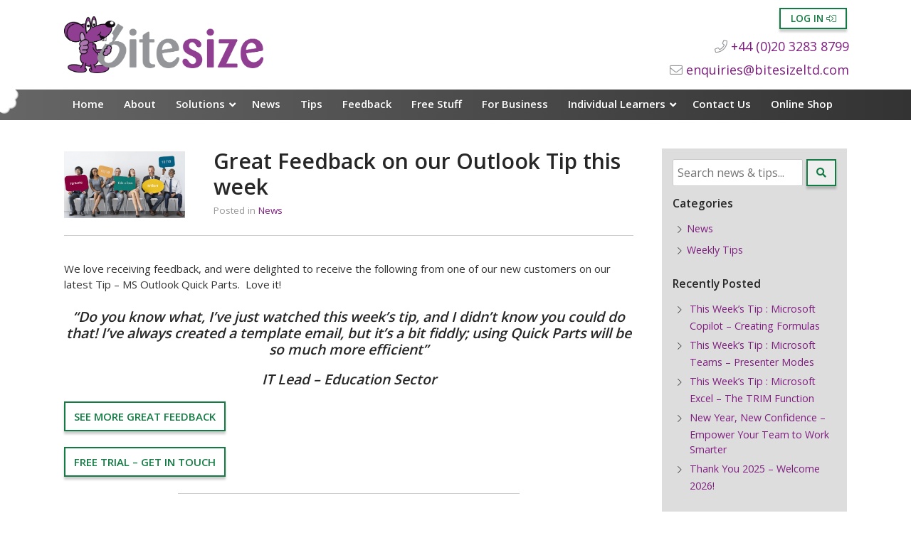

--- FILE ---
content_type: text/html; charset=UTF-8
request_url: https://www.bitesizeltd.com/great-feedback-on-our-outlook-tip/
body_size: 14945
content:
<!doctype html>
<html lang="en-GB">
<head>
	<meta charset="UTF-8">
	<meta name="viewport" content="width=device-width, initial-scale=1">
	<link rel="profile" href="http://gmpg.org/xfn/11">
	<link rel="icon" href="https://www.bitesizeltd.com/wp-content/themes/Eldo/images/favicon.ico">
	<link rel="apple-touch-icon" href="https://www.bitesizeltd.com/wp-content/themes/Eldo/images/apple-touch-icon.png" />
	<meta name='robots' content='index, follow, max-image-preview:large, max-snippet:-1, max-video-preview:-1' />

	<!-- This site is optimized with the Yoast SEO plugin v26.7 - https://yoast.com/wordpress/plugins/seo/ -->
	<title>Great Feedback on our Outlook Tip this week - Bite Size</title><link rel="preload" as="style" href="https://fonts.googleapis.com/css?family=Open%20Sans%3A300%2C400%2C600%2C700%2C800&#038;display=swap" /><link rel="stylesheet" href="https://fonts.googleapis.com/css?family=Open%20Sans%3A300%2C400%2C600%2C700%2C800&#038;display=swap" media="print" onload="this.media='all'" /><noscript><link rel="stylesheet" href="https://fonts.googleapis.com/css?family=Open%20Sans%3A300%2C400%2C600%2C700%2C800&#038;display=swap" /></noscript>
	<link rel="canonical" href="https://www.bitesizeltd.com/great-feedback-on-our-outlook-tip/" />
	<meta property="og:locale" content="en_GB" />
	<meta property="og:type" content="article" />
	<meta property="og:title" content="Great Feedback on our Outlook Tip this week - Bite Size" />
	<meta property="og:description" content="We love receiving feedback, and were delighted to receive the following from one of our new customers on our latest Tip &#8211; MS Outlook Quick Parts.  Love it! “Do you know what, I’ve just watched this week’s tip, and I didn’t know you could do that! I’ve always created a..." />
	<meta property="og:url" content="https://www.bitesizeltd.com/great-feedback-on-our-outlook-tip/" />
	<meta property="og:site_name" content="Bite Size" />
	<meta property="article:publisher" content="https://www.facebook.com/Bitesizeltd" />
	<meta property="article:published_time" content="2019-10-16T09:59:36+00:00" />
	<meta property="article:modified_time" content="2019-10-16T11:32:23+00:00" />
	<meta property="og:image" content="https://www.bitesizeltd.com/wp-content/uploads/2019/10/bitesize-feedback.png" />
	<meta property="og:image:width" content="1462" />
	<meta property="og:image:height" content="811" />
	<meta property="og:image:type" content="image/png" />
	<meta name="author" content="Sue Brooker" />
	<meta name="twitter:card" content="summary_large_image" />
	<meta name="twitter:creator" content="@BiteSizeLtd" />
	<meta name="twitter:site" content="@BiteSizeLtd" />
	<meta name="twitter:label1" content="Written by" />
	<meta name="twitter:data1" content="Sue Brooker" />
	<meta name="twitter:label2" content="Estimated reading time" />
	<meta name="twitter:data2" content="1 minute" />
	<script type="application/ld+json" class="yoast-schema-graph">{"@context":"https://schema.org","@graph":[{"@type":"Article","@id":"https://www.bitesizeltd.com/great-feedback-on-our-outlook-tip/#article","isPartOf":{"@id":"https://www.bitesizeltd.com/great-feedback-on-our-outlook-tip/"},"author":{"name":"Sue Brooker","@id":"https://www.bitesizeltd.com/#/schema/person/e9c134dd1bb78a5fb9dad0fed53a421a"},"headline":"Great Feedback on our Outlook Tip this week","datePublished":"2019-10-16T09:59:36+00:00","dateModified":"2019-10-16T11:32:23+00:00","mainEntityOfPage":{"@id":"https://www.bitesizeltd.com/great-feedback-on-our-outlook-tip/"},"wordCount":181,"commentCount":0,"publisher":{"@id":"https://www.bitesizeltd.com/#organization"},"image":{"@id":"https://www.bitesizeltd.com/great-feedback-on-our-outlook-tip/#primaryimage"},"thumbnailUrl":"https://www.bitesizeltd.com/wp-content/uploads/2019/10/bitesize-feedback.png","keywords":["Bite Size","elearning","feedback","happy customer","IT Tip","microlearning","microsoft","quick parts","testimonial"],"articleSection":["News"],"inLanguage":"en-GB","potentialAction":[{"@type":"CommentAction","name":"Comment","target":["https://www.bitesizeltd.com/great-feedback-on-our-outlook-tip/#respond"]}]},{"@type":"WebPage","@id":"https://www.bitesizeltd.com/great-feedback-on-our-outlook-tip/","url":"https://www.bitesizeltd.com/great-feedback-on-our-outlook-tip/","name":"Great Feedback on our Outlook Tip this week - Bite Size","isPartOf":{"@id":"https://www.bitesizeltd.com/#website"},"primaryImageOfPage":{"@id":"https://www.bitesizeltd.com/great-feedback-on-our-outlook-tip/#primaryimage"},"image":{"@id":"https://www.bitesizeltd.com/great-feedback-on-our-outlook-tip/#primaryimage"},"thumbnailUrl":"https://www.bitesizeltd.com/wp-content/uploads/2019/10/bitesize-feedback.png","datePublished":"2019-10-16T09:59:36+00:00","dateModified":"2019-10-16T11:32:23+00:00","breadcrumb":{"@id":"https://www.bitesizeltd.com/great-feedback-on-our-outlook-tip/#breadcrumb"},"inLanguage":"en-GB","potentialAction":[{"@type":"ReadAction","target":["https://www.bitesizeltd.com/great-feedback-on-our-outlook-tip/"]}]},{"@type":"ImageObject","inLanguage":"en-GB","@id":"https://www.bitesizeltd.com/great-feedback-on-our-outlook-tip/#primaryimage","url":"https://www.bitesizeltd.com/wp-content/uploads/2019/10/bitesize-feedback.png","contentUrl":"https://www.bitesizeltd.com/wp-content/uploads/2019/10/bitesize-feedback.png","width":1462,"height":811,"caption":"bitesize feedback"},{"@type":"BreadcrumbList","@id":"https://www.bitesizeltd.com/great-feedback-on-our-outlook-tip/#breadcrumb","itemListElement":[{"@type":"ListItem","position":1,"name":"Bite Size News and Tips","item":"https://www.bitesizeltd.com/bite-size-news-and-tips/"},{"@type":"ListItem","position":2,"name":"News","item":"https://www.bitesizeltd.com/category/news/"},{"@type":"ListItem","position":3,"name":"Great Feedback on our Outlook Tip this week"}]},{"@type":"WebSite","@id":"https://www.bitesizeltd.com/#website","url":"https://www.bitesizeltd.com/","name":"Bite Size","description":"Minutes of Learning Saving You Time Forever","publisher":{"@id":"https://www.bitesizeltd.com/#organization"},"potentialAction":[{"@type":"SearchAction","target":{"@type":"EntryPoint","urlTemplate":"https://www.bitesizeltd.com/?s={search_term_string}"},"query-input":{"@type":"PropertyValueSpecification","valueRequired":true,"valueName":"search_term_string"}}],"inLanguage":"en-GB"},{"@type":"Organization","@id":"https://www.bitesizeltd.com/#organization","name":"Bite Size Ltd","url":"https://www.bitesizeltd.com/","logo":{"@type":"ImageObject","inLanguage":"en-GB","@id":"https://www.bitesizeltd.com/#/schema/logo/image/","url":"https://www.bitesizeltd.com/wp-content/uploads/2019/05/Logo.png","contentUrl":"https://www.bitesizeltd.com/wp-content/uploads/2019/05/Logo.png","width":800,"height":278,"caption":"Bite Size Ltd"},"image":{"@id":"https://www.bitesizeltd.com/#/schema/logo/image/"},"sameAs":["https://www.facebook.com/Bitesizeltd","https://x.com/BiteSizeLtd","https://www.linkedin.com/company/bite-size-ltd","https://www.youtube.com/user/BiteSizeLtd"]},{"@type":"Person","@id":"https://www.bitesizeltd.com/#/schema/person/e9c134dd1bb78a5fb9dad0fed53a421a","name":"Sue Brooker"}]}</script>
	<!-- / Yoast SEO plugin. -->


<link rel='dns-prefetch' href='//ajax.googleapis.com' />
<link rel='dns-prefetch' href='//fonts.googleapis.com' />
<link href='https://fonts.gstatic.com' crossorigin rel='preconnect' />
<link rel="alternate" type="application/rss+xml" title="Bite Size &raquo; Feed" href="https://www.bitesizeltd.com/feed/" />
<link rel="alternate" type="application/rss+xml" title="Bite Size &raquo; Comments Feed" href="https://www.bitesizeltd.com/comments/feed/" />
<link rel="alternate" type="application/rss+xml" title="Bite Size &raquo; Great Feedback on our Outlook Tip this week Comments Feed" href="https://www.bitesizeltd.com/great-feedback-on-our-outlook-tip/feed/" />
<link rel="alternate" title="oEmbed (JSON)" type="application/json+oembed" href="https://www.bitesizeltd.com/wp-json/oembed/1.0/embed?url=https%3A%2F%2Fwww.bitesizeltd.com%2Fgreat-feedback-on-our-outlook-tip%2F" />
<link rel="alternate" title="oEmbed (XML)" type="text/xml+oembed" href="https://www.bitesizeltd.com/wp-json/oembed/1.0/embed?url=https%3A%2F%2Fwww.bitesizeltd.com%2Fgreat-feedback-on-our-outlook-tip%2F&#038;format=xml" />
<style id='wp-img-auto-sizes-contain-inline-css' type='text/css'>
img:is([sizes=auto i],[sizes^="auto," i]){contain-intrinsic-size:3000px 1500px}
/*# sourceURL=wp-img-auto-sizes-contain-inline-css */
</style>
<style id='wp-block-library-inline-css' type='text/css'>
:root{--wp-block-synced-color:#7a00df;--wp-block-synced-color--rgb:122,0,223;--wp-bound-block-color:var(--wp-block-synced-color);--wp-editor-canvas-background:#ddd;--wp-admin-theme-color:#007cba;--wp-admin-theme-color--rgb:0,124,186;--wp-admin-theme-color-darker-10:#006ba1;--wp-admin-theme-color-darker-10--rgb:0,107,160.5;--wp-admin-theme-color-darker-20:#005a87;--wp-admin-theme-color-darker-20--rgb:0,90,135;--wp-admin-border-width-focus:2px}@media (min-resolution:192dpi){:root{--wp-admin-border-width-focus:1.5px}}.wp-element-button{cursor:pointer}:root .has-very-light-gray-background-color{background-color:#eee}:root .has-very-dark-gray-background-color{background-color:#313131}:root .has-very-light-gray-color{color:#eee}:root .has-very-dark-gray-color{color:#313131}:root .has-vivid-green-cyan-to-vivid-cyan-blue-gradient-background{background:linear-gradient(135deg,#00d084,#0693e3)}:root .has-purple-crush-gradient-background{background:linear-gradient(135deg,#34e2e4,#4721fb 50%,#ab1dfe)}:root .has-hazy-dawn-gradient-background{background:linear-gradient(135deg,#faaca8,#dad0ec)}:root .has-subdued-olive-gradient-background{background:linear-gradient(135deg,#fafae1,#67a671)}:root .has-atomic-cream-gradient-background{background:linear-gradient(135deg,#fdd79a,#004a59)}:root .has-nightshade-gradient-background{background:linear-gradient(135deg,#330968,#31cdcf)}:root .has-midnight-gradient-background{background:linear-gradient(135deg,#020381,#2874fc)}:root{--wp--preset--font-size--normal:16px;--wp--preset--font-size--huge:42px}.has-regular-font-size{font-size:1em}.has-larger-font-size{font-size:2.625em}.has-normal-font-size{font-size:var(--wp--preset--font-size--normal)}.has-huge-font-size{font-size:var(--wp--preset--font-size--huge)}.has-text-align-center{text-align:center}.has-text-align-left{text-align:left}.has-text-align-right{text-align:right}.has-fit-text{white-space:nowrap!important}#end-resizable-editor-section{display:none}.aligncenter{clear:both}.items-justified-left{justify-content:flex-start}.items-justified-center{justify-content:center}.items-justified-right{justify-content:flex-end}.items-justified-space-between{justify-content:space-between}.screen-reader-text{border:0;clip-path:inset(50%);height:1px;margin:-1px;overflow:hidden;padding:0;position:absolute;width:1px;word-wrap:normal!important}.screen-reader-text:focus{background-color:#ddd;clip-path:none;color:#444;display:block;font-size:1em;height:auto;left:5px;line-height:normal;padding:15px 23px 14px;text-decoration:none;top:5px;width:auto;z-index:100000}html :where(.has-border-color){border-style:solid}html :where([style*=border-top-color]){border-top-style:solid}html :where([style*=border-right-color]){border-right-style:solid}html :where([style*=border-bottom-color]){border-bottom-style:solid}html :where([style*=border-left-color]){border-left-style:solid}html :where([style*=border-width]){border-style:solid}html :where([style*=border-top-width]){border-top-style:solid}html :where([style*=border-right-width]){border-right-style:solid}html :where([style*=border-bottom-width]){border-bottom-style:solid}html :where([style*=border-left-width]){border-left-style:solid}html :where(img[class*=wp-image-]){height:auto;max-width:100%}:where(figure){margin:0 0 1em}html :where(.is-position-sticky){--wp-admin--admin-bar--position-offset:var(--wp-admin--admin-bar--height,0px)}@media screen and (max-width:600px){html :where(.is-position-sticky){--wp-admin--admin-bar--position-offset:0px}}

/*# sourceURL=wp-block-library-inline-css */
</style><style id='global-styles-inline-css' type='text/css'>
:root{--wp--preset--aspect-ratio--square: 1;--wp--preset--aspect-ratio--4-3: 4/3;--wp--preset--aspect-ratio--3-4: 3/4;--wp--preset--aspect-ratio--3-2: 3/2;--wp--preset--aspect-ratio--2-3: 2/3;--wp--preset--aspect-ratio--16-9: 16/9;--wp--preset--aspect-ratio--9-16: 9/16;--wp--preset--color--black: #000000;--wp--preset--color--cyan-bluish-gray: #abb8c3;--wp--preset--color--white: #ffffff;--wp--preset--color--pale-pink: #f78da7;--wp--preset--color--vivid-red: #cf2e2e;--wp--preset--color--luminous-vivid-orange: #ff6900;--wp--preset--color--luminous-vivid-amber: #fcb900;--wp--preset--color--light-green-cyan: #7bdcb5;--wp--preset--color--vivid-green-cyan: #00d084;--wp--preset--color--pale-cyan-blue: #8ed1fc;--wp--preset--color--vivid-cyan-blue: #0693e3;--wp--preset--color--vivid-purple: #9b51e0;--wp--preset--gradient--vivid-cyan-blue-to-vivid-purple: linear-gradient(135deg,rgb(6,147,227) 0%,rgb(155,81,224) 100%);--wp--preset--gradient--light-green-cyan-to-vivid-green-cyan: linear-gradient(135deg,rgb(122,220,180) 0%,rgb(0,208,130) 100%);--wp--preset--gradient--luminous-vivid-amber-to-luminous-vivid-orange: linear-gradient(135deg,rgb(252,185,0) 0%,rgb(255,105,0) 100%);--wp--preset--gradient--luminous-vivid-orange-to-vivid-red: linear-gradient(135deg,rgb(255,105,0) 0%,rgb(207,46,46) 100%);--wp--preset--gradient--very-light-gray-to-cyan-bluish-gray: linear-gradient(135deg,rgb(238,238,238) 0%,rgb(169,184,195) 100%);--wp--preset--gradient--cool-to-warm-spectrum: linear-gradient(135deg,rgb(74,234,220) 0%,rgb(151,120,209) 20%,rgb(207,42,186) 40%,rgb(238,44,130) 60%,rgb(251,105,98) 80%,rgb(254,248,76) 100%);--wp--preset--gradient--blush-light-purple: linear-gradient(135deg,rgb(255,206,236) 0%,rgb(152,150,240) 100%);--wp--preset--gradient--blush-bordeaux: linear-gradient(135deg,rgb(254,205,165) 0%,rgb(254,45,45) 50%,rgb(107,0,62) 100%);--wp--preset--gradient--luminous-dusk: linear-gradient(135deg,rgb(255,203,112) 0%,rgb(199,81,192) 50%,rgb(65,88,208) 100%);--wp--preset--gradient--pale-ocean: linear-gradient(135deg,rgb(255,245,203) 0%,rgb(182,227,212) 50%,rgb(51,167,181) 100%);--wp--preset--gradient--electric-grass: linear-gradient(135deg,rgb(202,248,128) 0%,rgb(113,206,126) 100%);--wp--preset--gradient--midnight: linear-gradient(135deg,rgb(2,3,129) 0%,rgb(40,116,252) 100%);--wp--preset--font-size--small: 13px;--wp--preset--font-size--medium: 20px;--wp--preset--font-size--large: 36px;--wp--preset--font-size--x-large: 42px;--wp--preset--spacing--20: 0.44rem;--wp--preset--spacing--30: 0.67rem;--wp--preset--spacing--40: 1rem;--wp--preset--spacing--50: 1.5rem;--wp--preset--spacing--60: 2.25rem;--wp--preset--spacing--70: 3.38rem;--wp--preset--spacing--80: 5.06rem;--wp--preset--shadow--natural: 6px 6px 9px rgba(0, 0, 0, 0.2);--wp--preset--shadow--deep: 12px 12px 50px rgba(0, 0, 0, 0.4);--wp--preset--shadow--sharp: 6px 6px 0px rgba(0, 0, 0, 0.2);--wp--preset--shadow--outlined: 6px 6px 0px -3px rgb(255, 255, 255), 6px 6px rgb(0, 0, 0);--wp--preset--shadow--crisp: 6px 6px 0px rgb(0, 0, 0);}:where(.is-layout-flex){gap: 0.5em;}:where(.is-layout-grid){gap: 0.5em;}body .is-layout-flex{display: flex;}.is-layout-flex{flex-wrap: wrap;align-items: center;}.is-layout-flex > :is(*, div){margin: 0;}body .is-layout-grid{display: grid;}.is-layout-grid > :is(*, div){margin: 0;}:where(.wp-block-columns.is-layout-flex){gap: 2em;}:where(.wp-block-columns.is-layout-grid){gap: 2em;}:where(.wp-block-post-template.is-layout-flex){gap: 1.25em;}:where(.wp-block-post-template.is-layout-grid){gap: 1.25em;}.has-black-color{color: var(--wp--preset--color--black) !important;}.has-cyan-bluish-gray-color{color: var(--wp--preset--color--cyan-bluish-gray) !important;}.has-white-color{color: var(--wp--preset--color--white) !important;}.has-pale-pink-color{color: var(--wp--preset--color--pale-pink) !important;}.has-vivid-red-color{color: var(--wp--preset--color--vivid-red) !important;}.has-luminous-vivid-orange-color{color: var(--wp--preset--color--luminous-vivid-orange) !important;}.has-luminous-vivid-amber-color{color: var(--wp--preset--color--luminous-vivid-amber) !important;}.has-light-green-cyan-color{color: var(--wp--preset--color--light-green-cyan) !important;}.has-vivid-green-cyan-color{color: var(--wp--preset--color--vivid-green-cyan) !important;}.has-pale-cyan-blue-color{color: var(--wp--preset--color--pale-cyan-blue) !important;}.has-vivid-cyan-blue-color{color: var(--wp--preset--color--vivid-cyan-blue) !important;}.has-vivid-purple-color{color: var(--wp--preset--color--vivid-purple) !important;}.has-black-background-color{background-color: var(--wp--preset--color--black) !important;}.has-cyan-bluish-gray-background-color{background-color: var(--wp--preset--color--cyan-bluish-gray) !important;}.has-white-background-color{background-color: var(--wp--preset--color--white) !important;}.has-pale-pink-background-color{background-color: var(--wp--preset--color--pale-pink) !important;}.has-vivid-red-background-color{background-color: var(--wp--preset--color--vivid-red) !important;}.has-luminous-vivid-orange-background-color{background-color: var(--wp--preset--color--luminous-vivid-orange) !important;}.has-luminous-vivid-amber-background-color{background-color: var(--wp--preset--color--luminous-vivid-amber) !important;}.has-light-green-cyan-background-color{background-color: var(--wp--preset--color--light-green-cyan) !important;}.has-vivid-green-cyan-background-color{background-color: var(--wp--preset--color--vivid-green-cyan) !important;}.has-pale-cyan-blue-background-color{background-color: var(--wp--preset--color--pale-cyan-blue) !important;}.has-vivid-cyan-blue-background-color{background-color: var(--wp--preset--color--vivid-cyan-blue) !important;}.has-vivid-purple-background-color{background-color: var(--wp--preset--color--vivid-purple) !important;}.has-black-border-color{border-color: var(--wp--preset--color--black) !important;}.has-cyan-bluish-gray-border-color{border-color: var(--wp--preset--color--cyan-bluish-gray) !important;}.has-white-border-color{border-color: var(--wp--preset--color--white) !important;}.has-pale-pink-border-color{border-color: var(--wp--preset--color--pale-pink) !important;}.has-vivid-red-border-color{border-color: var(--wp--preset--color--vivid-red) !important;}.has-luminous-vivid-orange-border-color{border-color: var(--wp--preset--color--luminous-vivid-orange) !important;}.has-luminous-vivid-amber-border-color{border-color: var(--wp--preset--color--luminous-vivid-amber) !important;}.has-light-green-cyan-border-color{border-color: var(--wp--preset--color--light-green-cyan) !important;}.has-vivid-green-cyan-border-color{border-color: var(--wp--preset--color--vivid-green-cyan) !important;}.has-pale-cyan-blue-border-color{border-color: var(--wp--preset--color--pale-cyan-blue) !important;}.has-vivid-cyan-blue-border-color{border-color: var(--wp--preset--color--vivid-cyan-blue) !important;}.has-vivid-purple-border-color{border-color: var(--wp--preset--color--vivid-purple) !important;}.has-vivid-cyan-blue-to-vivid-purple-gradient-background{background: var(--wp--preset--gradient--vivid-cyan-blue-to-vivid-purple) !important;}.has-light-green-cyan-to-vivid-green-cyan-gradient-background{background: var(--wp--preset--gradient--light-green-cyan-to-vivid-green-cyan) !important;}.has-luminous-vivid-amber-to-luminous-vivid-orange-gradient-background{background: var(--wp--preset--gradient--luminous-vivid-amber-to-luminous-vivid-orange) !important;}.has-luminous-vivid-orange-to-vivid-red-gradient-background{background: var(--wp--preset--gradient--luminous-vivid-orange-to-vivid-red) !important;}.has-very-light-gray-to-cyan-bluish-gray-gradient-background{background: var(--wp--preset--gradient--very-light-gray-to-cyan-bluish-gray) !important;}.has-cool-to-warm-spectrum-gradient-background{background: var(--wp--preset--gradient--cool-to-warm-spectrum) !important;}.has-blush-light-purple-gradient-background{background: var(--wp--preset--gradient--blush-light-purple) !important;}.has-blush-bordeaux-gradient-background{background: var(--wp--preset--gradient--blush-bordeaux) !important;}.has-luminous-dusk-gradient-background{background: var(--wp--preset--gradient--luminous-dusk) !important;}.has-pale-ocean-gradient-background{background: var(--wp--preset--gradient--pale-ocean) !important;}.has-electric-grass-gradient-background{background: var(--wp--preset--gradient--electric-grass) !important;}.has-midnight-gradient-background{background: var(--wp--preset--gradient--midnight) !important;}.has-small-font-size{font-size: var(--wp--preset--font-size--small) !important;}.has-medium-font-size{font-size: var(--wp--preset--font-size--medium) !important;}.has-large-font-size{font-size: var(--wp--preset--font-size--large) !important;}.has-x-large-font-size{font-size: var(--wp--preset--font-size--x-large) !important;}
/*# sourceURL=global-styles-inline-css */
</style>

<style id='classic-theme-styles-inline-css' type='text/css'>
/*! This file is auto-generated */
.wp-block-button__link{color:#fff;background-color:#32373c;border-radius:9999px;box-shadow:none;text-decoration:none;padding:calc(.667em + 2px) calc(1.333em + 2px);font-size:1.125em}.wp-block-file__button{background:#32373c;color:#fff;text-decoration:none}
/*# sourceURL=/wp-includes/css/classic-themes.min.css */
</style>
<link data-minify="1" rel='stylesheet' id='eldo-style-css' href='https://www.bitesizeltd.com/wp-content/cache/min/1/wp-content/themes/Eldo/style.css?ver=1756885599' type='text/css' media='all' />
<link data-minify="1" rel='stylesheet' id='fa-css' href='https://www.bitesizeltd.com/wp-content/cache/min/1/wp-content/themes/Eldo/css/fontawesome-5.3.1-all.min.css?ver=1756885599' type='text/css' media='all' />

<style id='rocket-lazyload-inline-css' type='text/css'>
.rll-youtube-player{position:relative;padding-bottom:56.23%;height:0;overflow:hidden;max-width:100%;}.rll-youtube-player:focus-within{outline: 2px solid currentColor;outline-offset: 5px;}.rll-youtube-player iframe{position:absolute;top:0;left:0;width:100%;height:100%;z-index:100;background:0 0}.rll-youtube-player img{bottom:0;display:block;left:0;margin:auto;max-width:100%;width:100%;position:absolute;right:0;top:0;border:none;height:auto;-webkit-transition:.4s all;-moz-transition:.4s all;transition:.4s all}.rll-youtube-player img:hover{-webkit-filter:brightness(75%)}.rll-youtube-player .play{height:100%;width:100%;left:0;top:0;position:absolute;background:url(https://www.bitesizeltd.com/wp-content/plugins/wp-rocket/assets/img/youtube.png) no-repeat center;background-color: transparent !important;cursor:pointer;border:none;}
/*# sourceURL=rocket-lazyload-inline-css */
</style>
<script data-minify="1" type="text/javascript" src="https://www.bitesizeltd.com/wp-content/cache/min/1/ajax/libs/jquery/2.2.4/jquery.min.js?ver=1756885600" id="jquery-js"></script>
<link rel="https://api.w.org/" href="https://www.bitesizeltd.com/wp-json/" /><link rel="alternate" title="JSON" type="application/json" href="https://www.bitesizeltd.com/wp-json/wp/v2/posts/2881" /><link rel="EditURI" type="application/rsd+xml" title="RSD" href="https://www.bitesizeltd.com/xmlrpc.php?rsd" />
<meta name="generator" content="WordPress 6.9" />
<link rel='shortlink' href='https://www.bitesizeltd.com/?p=2881' />
<noscript><style id="rocket-lazyload-nojs-css">.rll-youtube-player, [data-lazy-src]{display:none !important;}</style></noscript>		<!-- Google tag (gtag.js) -->
<script async src="https://www.googletagmanager.com/gtag/js?id=G-JV6902BYV9"></script>
<script>
  window.dataLayer = window.dataLayer || [];
  function gtag(){dataLayer.push(arguments);}
  gtag('js', new Date());

  gtag('config', 'G-JV6902BYV9');
</script>	<meta name="google-site-verification" content="LJZ7v0mKW5PeUs9BiAkKlLZbQb1J2zHy-SA8fD18DJU" />
<link data-minify="1" rel='stylesheet' id='anim-css' href='https://www.bitesizeltd.com/wp-content/cache/min/1/ajax/libs/animate.css/3.5.2/animate.min.css?ver=1756885599' type='text/css' media='all' />
</head>

<body class="wp-singular post-template-default single single-post postid-2881 single-format-standard wp-theme-Eldo">


	<div id="mobile-bar" class="float">
		<div class="container">
			<div class="row align-items-center">

				<div class="col head-info text-center">
											<span class="header-link"><a href="tel:+44(0)2032838799"><i class="fas fa-phone"></i> +44 (0)20 3283 8799</a></span>
																<span class="header-link"><a href="mailto:enquiries&#064;bitesizeltd&#046;com"><i class="fas fa-envelope"></i> enquiries&#064;bitesizeltd&#046;com</a></span>
									</div>
			</div>
		</div>
	</div>

	

	
	<header id="full" class="float">
  <div class="inner float">
    <div class="container clear">
      <div class="row align-items-center">
        <div class="col" id="logo">
          <a href="https://www.bitesizeltd.com/">
            <img src="data:image/svg+xml,%3Csvg%20xmlns='http://www.w3.org/2000/svg'%20viewBox='0%200%200%200'%3E%3C/svg%3E" alt="Bite Size" data-lazy-src="https://www.bitesizeltd.com/wp-content/uploads/2019/05/Logo-1.png"><noscript><img src="https://www.bitesizeltd.com/wp-content/uploads/2019/05/Logo-1.png" alt="Bite Size"></noscript>
          </a>
        </div>

        <div class="col head-info">
	       <div class="float clear">
	        <a class="button" href="https://learning.mybitesize.com/">Log in <i class="fal fa-sign-in-alt"></i></a>
	       </div>
                      <span class="header-link"><a href="tel:+44(0)2032838799"><i class="fas fa-phone"></i> +44 (0)20 3283 8799</a></span>
                                <span class="header-link"><a href="mailto:enquiries&#064;bitesizeltd&#046;com"><i class="fas fa-envelope"></i> enquiries&#064;bitesizeltd&#046;com</a></span>
                    <div id="menu-toggle" class="col">
            <div class="toggle-wrap d-inline-flex align-items-center">

              <span class="toggle-bar"></span>
            </div>
          </div>
        </div>
      </div>
    </div>
  </div>

  <nav id="menu" class="float">
    <div class="container">



                  <ul class="mega sm-clean d-none d-lg-block">
                      <li>
                                <a class="menu-item no-sub" data-menu-id="1" href="https://www.bitesizeltd.com/" >Home</a>
                        </li>
                      <li>
                                <a class="menu-item no-sub" data-menu-id="2" href="https://www.bitesizeltd.com/about-us/" >About</a>
                        </li>
                      <li>
                                <a class="menu-item has-sub" data-menu-id="3" href="https://www.bitesizeltd.com/solutions/" >Solutions</a>
                        </li>
                      <li>
                                <a class="menu-item no-sub" data-menu-id="4" href="https://www.bitesizeltd.com/category/news/" >News</a>
                        </li>
                      <li>
                                <a class="menu-item no-sub" data-menu-id="5" href="https://www.bitesizeltd.com/category/tips/" >Tips</a>
                        </li>
                      <li>
                                <a class="menu-item no-sub" data-menu-id="6" href="https://www.bitesizeltd.com/feedback/" >Feedback</a>
                        </li>
                      <li>
                                <a class="menu-item no-sub" data-menu-id="7" href="https://www.bitesizeltd.com/free-stuff/" >Free Stuff</a>
                        </li>
                      <li>
                                <a class="menu-item no-sub" data-menu-id="8" href="https://www.bitesizeltd.com/for-business/" >For Business</a>
                        </li>
                      <li>
                                <a class="menu-item has-sub" data-menu-id="9" href="https://www.bitesizeltd.com/individual-learners/" >Individual Learners</a>
                        </li>
                      <li>
                                <a class="menu-item no-sub" data-menu-id="10" href="https://www.bitesizeltd.com/contact/" >Contact Us</a>
                        </li>
                      <li>
                                <a class="menu-item no-sub" data-menu-id="11" href="https://learning.mybitesize.com/shop" target="_blank">Online Shop</a>
                        </li>
                  </ul>
                <div class="float mobile-menu-wrap d-lg-none">
          <ul id="header-menu" class="sm sm-clean nav-menu"><li id="menu-item-822" class="menu-item menu-item-type-post_type menu-item-object-page menu-item-home menu-item-822"><a href="https://www.bitesizeltd.com/">Home</a></li>
<li id="menu-item-1381" class="menu-item menu-item-type-post_type menu-item-object-page menu-item-1381"><a href="https://www.bitesizeltd.com/about-us/">About Us</a></li>
<li id="menu-item-1521" class="menu-item menu-item-type-post_type menu-item-object-page menu-item-has-children menu-item-1521"><a href="https://www.bitesizeltd.com/solutions/">Solutions</a>
<ul class="sub-menu">
	<li id="menu-item-1382" class="menu-item menu-item-type-post_type menu-item-object-page menu-item-1382"><a href="https://www.bitesizeltd.com/solutions/e-learning-library/">E-Learning Library</a></li>
	<li id="menu-item-1553" class="menu-item menu-item-type-post_type menu-item-object-page menu-item-1553"><a href="https://www.bitesizeltd.com/solutions/virtual-classrooms-microsoft-office/">Virtual Classrooms – Microsoft Office</a></li>
	<li id="menu-item-1552" class="menu-item menu-item-type-post_type menu-item-object-page menu-item-1552"><a href="https://www.bitesizeltd.com/solutions/face-to-face-workshops-microsoft-office/">Face to Face Workshops – Microsoft Office</a></li>
	<li id="menu-item-2932" class="menu-item menu-item-type-post_type menu-item-object-page menu-item-2932"><a href="https://www.bitesizeltd.com/mix-and-match-our-bite-size-courses/">Mix and Match our Bite Size Courses</a></li>
	<li id="menu-item-2601" class="menu-item menu-item-type-post_type menu-item-object-page menu-item-2601"><a href="https://www.bitesizeltd.com/create-a-branded-learning-site-with-ready-to-use-content/">Create a Branded Learning Site with ready-to-use content</a></li>
	<li id="menu-item-1522" class="menu-item menu-item-type-post_type menu-item-object-page menu-item-1522"><a href="https://www.bitesizeltd.com/cost-savings/">Cost Savings</a></li>
	<li id="menu-item-4503" class="menu-item menu-item-type-post_type menu-item-object-page menu-item-4503"><a href="https://www.bitesizeltd.com/giving-the-gift-of-learning/">Giving the Gift of Learning</a></li>
</ul>
</li>
<li id="menu-item-1383" class="menu-item menu-item-type-post_type menu-item-object-page current_page_parent menu-item-has-children menu-item-1383"><a href="https://www.bitesizeltd.com/bite-size-news-and-tips/">News &#038; Tips</a>
<ul class="sub-menu">
	<li id="menu-item-1428" class="menu-item menu-item-type-taxonomy menu-item-object-category current-post-ancestor current-menu-parent current-post-parent menu-item-1428"><a href="https://www.bitesizeltd.com/category/news/">News</a></li>
	<li id="menu-item-1429" class="menu-item menu-item-type-taxonomy menu-item-object-category menu-item-1429"><a href="https://www.bitesizeltd.com/category/tips/">Weekly Tips</a></li>
</ul>
</li>
<li id="menu-item-1384" class="menu-item menu-item-type-post_type menu-item-object-page menu-item-1384"><a href="https://www.bitesizeltd.com/feedback/">Feedback</a></li>
<li id="menu-item-1385" class="menu-item menu-item-type-post_type menu-item-object-page menu-item-1385"><a href="https://www.bitesizeltd.com/free-stuff/">Free Stuff</a></li>
<li id="menu-item-1386" class="menu-item menu-item-type-post_type menu-item-object-page menu-item-1386"><a href="https://www.bitesizeltd.com/for-business/">For Business</a></li>
<li id="menu-item-4096" class="menu-item menu-item-type-post_type menu-item-object-page menu-item-has-children menu-item-4096"><a href="https://www.bitesizeltd.com/individual-learners/">Individual Learners</a>
<ul class="sub-menu">
	<li id="menu-item-4097" class="menu-item menu-item-type-post_type menu-item-object-page menu-item-4097"><a href="https://www.bitesizeltd.com/individual-learners/are-you-starting-your-first-job/">Are you starting your first job?</a></li>
	<li id="menu-item-4098" class="menu-item menu-item-type-post_type menu-item-object-page menu-item-4098"><a href="https://www.bitesizeltd.com/individual-learners/currently-working-remotely/">Currently working remotely?</a></li>
	<li id="menu-item-4099" class="menu-item menu-item-type-post_type menu-item-object-page menu-item-4099"><a href="https://www.bitesizeltd.com/individual-learners/going-to-university-or-college/">Going to University or College?</a></li>
	<li id="menu-item-4100" class="menu-item menu-item-type-post_type menu-item-object-page menu-item-4100"><a href="https://www.bitesizeltd.com/individual-learners/looking-for-a-new-career-direction/">Looking for a new career direction?</a></li>
	<li id="menu-item-4101" class="menu-item menu-item-type-post_type menu-item-object-page menu-item-4101"><a href="https://www.bitesizeltd.com/individual-learners/looking-to-grow-your-networking-skills/">Looking to grow your networking skills?</a></li>
	<li id="menu-item-4102" class="menu-item menu-item-type-post_type menu-item-object-page menu-item-4102"><a href="https://www.bitesizeltd.com/individual-learners/looking-to-return-to-the-workplace/">Looking to return to the workplace?</a></li>
	<li id="menu-item-4103" class="menu-item menu-item-type-post_type menu-item-object-page menu-item-4103"><a href="https://www.bitesizeltd.com/individual-learners/self-employed-running-your-own-business/">Self-employed? Running your own business?</a></li>
	<li id="menu-item-4502" class="menu-item menu-item-type-post_type menu-item-object-page menu-item-4502"><a href="https://www.bitesizeltd.com/giving-the-gift-of-learning/">Giving the Gift of Learning</a></li>
</ul>
</li>
<li id="menu-item-819" class="menu-item menu-item-type-post_type menu-item-object-page menu-item-819"><a href="https://www.bitesizeltd.com/contact/">Contact Us</a></li>
<li id="menu-item-2862" class="menu-item menu-item-type-custom menu-item-object-custom menu-item-2862"><a target="_blank" href="https://learning.mybitesize.com/shop">Online Shop</a></li>
</ul>        </div>


 
    </div>
  </nav>


                                </div>
        </div>
      </div>
                                </div>
        </div>
      </div>
                              <div class="sub" id="menu-3">
          <div class="container">
            <div class="row">
              <div class="col-md-3">
                <h3 class="nmt">Solutions</h3>
                <p>One size does not fit all - blended solutions for different learning needs.</p>
                                  <a class="button" href="https://www.bitesizeltd.com/solutions/" >Solutions</a>
                              </div>

                              <div class="col">
                  <h4 class="nmt section-title"></h4>
                                      <ul class="menu-items">
                                          <li>
                                                <a class="" href="https://www.bitesizeltd.com/solutions/e-learning-library/" >E-Learning Library</a>
                                          </li>
                                          <li>
                                                <a class="" href="https://www.bitesizeltd.com/solutions/virtual-classrooms-microsoft-office/" >Virtual Classrooms – Microsoft Office</a>
                                          </li>
                                          <li>
                                                <a class="" href="https://www.bitesizeltd.com/solutions/face-to-face-workshops-microsoft-office/" >Face to Face Workshops – Microsoft Office</a>
                                          </li>
                                          <li>
                                                <a class="" href="https://www.bitesizeltd.com/mix-and-match-our-bite-size-courses/" >Mix and Match our Bite Size Courses</a>
                                          </li>
                                      </ul>
                                  </div>
                              <div class="col">
                  <h4 class="nmt section-title"></h4>
                                      <ul class="menu-items">
                                          <li>
                                                <a class="" href="https://www.bitesizeltd.com/create-a-branded-learning-site-with-ready-to-use-content/" >Create a Branded Learning Site with ready-to-use content</a>
                                          </li>
                                          <li>
                                                <a class="" href="https://www.bitesizeltd.com/cost-savings/" >Cost Savings</a>
                                          </li>
                                          <li>
                                                <a class="" href="https://www.bitesizeltd.com/giving-the-gift-of-learning/" >Giving the Gift of Learning</a>
                                          </li>
                                      </ul>
                                  </div>
                                  </div>
        </div>
      </div>
                                </div>
        </div>
      </div>
                                </div>
        </div>
      </div>
                                </div>
        </div>
      </div>
                                </div>
        </div>
      </div>
                                </div>
        </div>
      </div>
                              <div class="sub" id="menu-9">
          <div class="container">
            <div class="row">
              <div class="col-md-3">
                <h3 class="nmt">Individual Learners</h3>
                <p>Bite Size has over 200 courses to choose from, ranging from Microsoft Office to Personal Development.</p>
                                  <a class="button" href="https://www.bitesizeltd.com/individual-learners/" >Individual Learners</a>
                              </div>

                              <div class="col">
                  <h4 class="nmt section-title"></h4>
                                      <ul class="menu-items">
                                          <li>
                                                <a class="" href="https://www.bitesizeltd.com/individual-learners/are-you-starting-your-first-job/" >Are you starting your first job?</a>
                                          </li>
                                          <li>
                                                <a class="" href="https://www.bitesizeltd.com/individual-learners/currently-working-remotely/" >Currently working remotely?</a>
                                          </li>
                                          <li>
                                                <a class="" href="https://www.bitesizeltd.com/individual-learners/going-to-university-or-college/" >Going to University or College?</a>
                                          </li>
                                          <li>
                                                <a class="" href="https://www.bitesizeltd.com/individual-learners/looking-for-a-new-career-direction/" >Looking for a new career direction?</a>
                                          </li>
                                      </ul>
                                  </div>
                              <div class="col">
                  <h4 class="nmt section-title"></h4>
                                      <ul class="menu-items">
                                          <li>
                                                <a class="" href="https://www.bitesizeltd.com/individual-learners/looking-to-grow-your-networking-skills/" >Looking to grow your networking skills?</a>
                                          </li>
                                          <li>
                                                <a class="" href="https://www.bitesizeltd.com/individual-learners/looking-to-return-to-the-workplace/" >Looking to return to the workplace?</a>
                                          </li>
                                          <li>
                                                <a class="" href="https://www.bitesizeltd.com/individual-learners/self-employed-running-your-own-business/" >Self-employed? Running your own business?</a>
                                          </li>
                                          <li>
                                                <a class="" href="https://www.bitesizeltd.com/giving-the-gift-of-learning/" >Giving the Gift of Learning</a>
                                          </li>
                                      </ul>
                                  </div>
                                  </div>
        </div>
      </div>
                                </div>
        </div>
      </div>
                                </div>
        </div>
      </div>
          </div>
  </header>



<div class="section" id="single-post">
	<div class="container">
	  <div class="row">
	    <div class="col post-wrap">
				<article id="post-2881" class="float clear post-2881 post type-post status-publish format-standard has-post-thumbnail hentry category-news tag-bite-size tag-elearning tag-feedback tag-happy-customer tag-it-tip tag-microlearning tag-microsoft tag-quick-parts tag-testimonial">
<!--
	<div class="float single-bread">
	<span><span><a href="https://www.bitesizeltd.com/bite-size-news-and-tips/">Bite Size News and Tips</a></span> » <span><a href="https://www.bitesizeltd.com/category/news/">News</a></span> » <span class="breadcrumb_last" aria-current="page">Great Feedback on our Outlook Tip this week</span></span>	</div>
-->


	<div class="single-head">
	<div class="container np">
	<div class="row align-items-center">
		<div class="single-thumb col-md-3">
			<img width="1100" height="610" src="data:image/svg+xml,%3Csvg%20xmlns='http://www.w3.org/2000/svg'%20viewBox='0%200%201100%20610'%3E%3C/svg%3E" class="attachment-large size-large wp-post-image" alt="bitesize feedback" decoding="async" fetchpriority="high" data-lazy-srcset="https://www.bitesizeltd.com/wp-content/uploads/2019/10/bitesize-feedback-1100x610.png 1100w, https://www.bitesizeltd.com/wp-content/uploads/2019/10/bitesize-feedback-768x426.png 768w, https://www.bitesizeltd.com/wp-content/uploads/2019/10/bitesize-feedback-420x233.png 420w, https://www.bitesizeltd.com/wp-content/uploads/2019/10/bitesize-feedback.png 1462w" data-lazy-sizes="(max-width: 1100px) 100vw, 1100px" data-lazy-src="https://www.bitesizeltd.com/wp-content/uploads/2019/10/bitesize-feedback-1100x610.png" /><noscript><img width="1100" height="610" src="https://www.bitesizeltd.com/wp-content/uploads/2019/10/bitesize-feedback-1100x610.png" class="attachment-large size-large wp-post-image" alt="bitesize feedback" decoding="async" fetchpriority="high" srcset="https://www.bitesizeltd.com/wp-content/uploads/2019/10/bitesize-feedback-1100x610.png 1100w, https://www.bitesizeltd.com/wp-content/uploads/2019/10/bitesize-feedback-768x426.png 768w, https://www.bitesizeltd.com/wp-content/uploads/2019/10/bitesize-feedback-420x233.png 420w, https://www.bitesizeltd.com/wp-content/uploads/2019/10/bitesize-feedback.png 1462w" sizes="(max-width: 1100px) 100vw, 1100px" /></noscript>		</div>
		<div class="single-header col-md-9">
			<h1 class="single-title">Great Feedback on our Outlook Tip this week</h1>
			<div class="meta float clear">
      			<span class="author"><!-- By Sue Brooker - October 16th, 2019</span> |  -->Posted in <a href="https://www.bitesizeltd.com/category/news/" rel="category tag">News</a></span>
      			
      		</div>
		</div>
	</div>
	</div>
	</div>
	
	<div class="single-content float clear">
		<p>We love receiving feedback, and were delighted to receive the following from one of our new customers on our latest Tip &#8211; MS Outlook Quick Parts.  Love it!</p>
<h3 style="text-align: center;"><em>“Do you know what, I’ve just watched this week’s tip, and I didn’t know you could do that! I’ve always created a template email, but it’s a bit fiddly; using Quick Parts will be so much more efficient”</em></h3>
<h3 style="text-align: center;"><em>IT Lead &#8211; Education Sector</em></h3>
<p><span class="button"><a href="https://www.bitesizeltd.com/feedback/">See more great feedback</a></span></p>
<p><span class="button"><a href="https://www.bitesizeltd.com/free-trial/">FREE TRIAL &#8211; GET IN TOUCH</a></span></p>
<hr />
<p>Bite Size is a Training Organisation specialising in Microsoft Office training and committed to delivering a blended learning approach in today’s busy and diverse workplace. Our solutions cover an Online Digital Library, Face-to-Face Workshops and Virtual Classrooms, all tailored to the individual needs of your organisation. We are committed to growth, and always looking for new flexible solutions for our customers. That’s why we now deliver Personal Development and Microsoft Office courses together via our online learning library using the same micro-learning / bite size methodology.</p>
	</div>
	
</article>
								
				
				
        <div id="post-nav" class="float clear">
          <div class="row">
                          <div class="prev-post col-sm-6">
                            <p>Previous Post</p>              <h3><a href="https://www.bitesizeltd.com/new-course-launched-microsoft-teams/" rel="prev">New Course Launched &#8211; Microsoft Teams</a></h3>              </div>
                                      <div class="next-post col-sm-6">
                                <p>Next Post</p>                <h3><a href="https://www.bitesizeltd.com/face-to-face-or-virtual-online-classrooms-now-that-is-the-question/" rel="next">Face to Face OR Virtual Online Classrooms – now that is the question</a></h3>              </div>
                        </div>
          </div>
        </div>
			
<aside id="sidebar" class="widget-area col d-flex">
	<div class="inner float">
		<form role="search" method="get" class="search-form d-flex" action="https://www.bitesizeltd.com/">
			<input type="search" class="search-field"
			    placeholder="Search news &amp; tips..."
			    value="" name="s"
			    title="Search for:" />
						<input type="hidden" name="post_type" value="post" />
			<button type="submit" class="search-submit">
				<i class="fas fa-search"></i>
			</button>
		</form>

		<section id="categories-2" class="widget widget_categories"><h2 class="widget-title">Categories</h2>
			<ul>
					<li class="cat-item cat-item-1"><a href="https://www.bitesizeltd.com/category/news/">News</a>
</li>
	<li class="cat-item cat-item-20"><a href="https://www.bitesizeltd.com/category/tips/">Weekly Tips</a>
</li>
			</ul>

			</section>
		<section id="recent-posts-2" class="widget widget_recent_entries">
		<h2 class="widget-title">Recently Posted</h2>
		<ul>
											<li>
					<a href="https://www.bitesizeltd.com/this-weeks-tip-microsoft-copilot-creating-formulas/">This Week’s Tip : Microsoft Copilot &#8211; Creating Formulas</a>
									</li>
											<li>
					<a href="https://www.bitesizeltd.com/this-weeks-tip-microsoft-teams-presenter-modes/">This Week’s Tip : Microsoft Teams – Presenter Modes</a>
									</li>
											<li>
					<a href="https://www.bitesizeltd.com/this-weeks-tip-microsoft-excel-the-trim-function/">This Week’s Tip : Microsoft Excel – The TRIM Function</a>
									</li>
											<li>
					<a href="https://www.bitesizeltd.com/new-year-new-confidence-empower-your-team-to-work-smarter/">New Year, New Confidence &#8211; Empower Your Team to Work Smarter</a>
									</li>
											<li>
					<a href="https://www.bitesizeltd.com/thank-you-2025-welcome-2026/">Thank You 2025 &#8211; Welcome 2026!</a>
									</li>
					</ul>

		</section>	</div>
</aside>
    </div>
  </div>
</div>



<section id="boxes" class="section float">
	<div class="container">
		  <div class="row">
			   			  				        
			   <div class="col-md-4 col-lg-2 color-box">
				  
				                   <a href="https://www.bitesizeltd.com/solutions/e-learning-library/" >
              
			
			      <div class="inner">
				      <h3>On-line courses</h3>
				      <i class="fal fa-laptop"></i>
			      </div>
			    </a>
		    </div>
			  				
			  			  				        
			   <div class="col-md-4 col-lg-2 color-box">
				  
				                   <a href="https://www.bitesizeltd.com/solutions/face-to-face-workshops-microsoft-office/" >
              
			
			      <div class="inner">
				      <h3>Face to face Workshops</h3>
				      <i class="fal fa-grin"></i>
			      </div>
			    </a>
		    </div>
			  				
			  			  				        
			   <div class="col-md-4 col-lg-2 color-box">
				  
				                   <a href="https://www.bitesizeltd.com/solutions/virtual-classrooms-microsoft-office/" >
              
			
			      <div class="inner">
				      <h3>Virtual On-line Classes</h3>
				      <i class="fal fa-users-class"></i>
			      </div>
			    </a>
		    </div>
			  				
			  			  				        
			   <div class="col-md-4 col-lg-2 color-box">
				  
				                   <a href="https://learning.mybitesize.com/shop/" target="_blank">
              
			
			      <div class="inner">
				      <h3>On-line Shop for 1 to 50 licences</h3>
				      <i class="fal fa-shopping-cart"></i>
			      </div>
			    </a>
		    </div>
			  				
			  			  				        
			   <div class="col-md-4 col-lg-2 color-box">
				  
				                   <a href="https://www.bitesizeltd.com/solutions/bespoke/" >
              
			
			      <div class="inner">
				      <h3>Personalise your own course</h3>
				      <i class="fal fa-paint-brush-alt"></i>
			      </div>
			    </a>
		    </div>
			  				
			  			  				        
			   <div class="col-md-4 col-lg-2 color-box">
				  
				                   <a href="https://www.bitesizeltd.com/create-a-branded-learning-site-with-ready-to-use-content/" >
              
			
			      <div class="inner">
				      <h3>Create your own branded learning site</h3>
				      <i class="fal fa-browser"></i>
			      </div>
			    </a>
		    </div>
			  				
			  			
		  </div>
	</div>
</section>




<div id="signup" class="section float">
	
	<div class="container smaller">
		  <div class="row">
			<div class="align-items-center bitsy">
				<img src="data:image/svg+xml,%3Csvg%20xmlns='http://www.w3.org/2000/svg'%20viewBox='0%200%200%200'%3E%3C/svg%3E" alt="bitsy" data-lazy-src="https://www.bitesizeltd.com/wp-content/themes/Eldo/images/bitsy.png"/><noscript><img src="https://www.bitesizeltd.com/wp-content/themes/Eldo/images/bitsy.png" alt="bitsy"/></noscript>
			</div>  
		    <div class="col one d-flex align-items-center">
				<div class="float text-right buttons-text">
				    <h2>Sign up for our free weekly tip</h2>
<p>Receive a free nugget of IT Learning every week! It will give you a good feel for how we write and design our lessons and you could learn something new every week too!</p>
				</div>
		 
				<div class="float text-center buttons">
					<a href="/sign-up/"class="button su">Sign Up</a> <a href="/category/tips/" class="button">See our Tips <i class="fal fa-lightbulb"></i></a>
			 	</div>
		    </div>
		  </div>
	</div>
</div>

	<footer id="footer">
		<div class="container">
		  <div class="row">
		    <div class="col" id="footer-nav">
					<h3>Helpful Links</h3>
					<ul id="footer-menu" class="fa-ul"><li id="menu-item-1860" class="menu-item menu-item-type-post_type menu-item-object-page menu-item-1860"><a href="https://www.bitesizeltd.com/solutions/">Solutions</a></li>
<li id="menu-item-1390" class="menu-item menu-item-type-post_type menu-item-object-page menu-item-1390"><a href="https://www.bitesizeltd.com/free-stuff/">Free Stuff</a></li>
<li id="menu-item-1392" class="menu-item menu-item-type-post_type menu-item-object-page menu-item-1392"><a href="https://www.bitesizeltd.com/for-individuals/">For Individuals</a></li>
<li id="menu-item-1391" class="menu-item menu-item-type-post_type menu-item-object-page menu-item-1391"><a href="https://www.bitesizeltd.com/for-business/">For Business</a></li>
<li id="menu-item-1389" class="menu-item menu-item-type-post_type menu-item-object-page menu-item-privacy-policy menu-item-1389"><a rel="privacy-policy" href="https://www.bitesizeltd.com/privacy-policy/">Privacy Policy</a></li>
<li id="menu-item-1388" class="menu-item menu-item-type-post_type menu-item-object-page menu-item-1388"><a href="https://www.bitesizeltd.com/terms-conditions/">Terms &#038; Conditions</a></li>
</ul>		    </div>
				
				<div class="col getintouch">
				  <h3>Get In Touch</h3>
											<p><a href="tel:+44(0)2032838799"><i class="fas fa-phone"></i> +44 (0)20 3283 8799</a></p>
																<p><a href="mailto:enquiries&#064;bitesizeltd&#046;com"><i class="fas fa-envelope"></i> enquiries&#064;bitesizeltd&#046;com</a></p>
															  <a href="https://www.facebook.com/Bitesizeltd" class="social-link d-inline-flex align-items-center justify-content-center facebook" target="_blank"><i class="fab fa-facebook-f"></i></a>
  <a href="https://www.linkedin.com/company/bite-size-ltd" class="social-link d-inline-flex align-items-center justify-content-center linkedin" target="_blank"><i class="fab fa-linkedin-in"></i></a>
  <a href="https://twitter.com/BiteSizeLtd" class="social-link d-inline-flex align-items-center justify-content-center twitter" target="_blank"><svg xmlns="http://www.w3.org/2000/svg" height="1em" viewBox="0 0 512 512"><!--! Font Awesome Free 6.4.2 by @fontawesome - https://fontawesome.com License - https://fontawesome.com/license (Commercial License) Copyright 2023 Fonticons, Inc. --><path d="M389.2 48h70.6L305.6 224.2 487 464H345L233.7 318.6 106.5 464H35.8L200.7 275.5 26.8 48H172.4L272.9 180.9 389.2 48zM364.4 421.8h39.1L151.1 88h-42L364.4 421.8z"/></svg>

</a>
  <a href="https://www.youtube.com/user/BiteSizeLtd" class="social-link d-inline-flex align-items-center justify-content-center youtube" target="_blank"><i class="fab fa-youtube"></i></a>
				</div>

									<div class="col extra-column">
						<h3>Learning in Bite Size Chunks</h3>
												  <p>Since 2007 Bite Size have been the pioneers in delivering a typical one day course in bite-size chunks. A member of the Microsoft Partner Network.  A Member of The CPD Certification Service.</p>
							
							<div class="row footer-logos align-items-center">
								<div class="col-auto">
									<img src="data:image/svg+xml,%3Csvg%20xmlns='http://www.w3.org/2000/svg'%20viewBox='0%200%200%200'%3E%3C/svg%3E" alt="MicrosoftPartnerNetwork" data-lazy-src="https://www.bitesizeltd.com/wp-content/themes/Eldo/images/MicrosoftPartnerNetwork.png" /><noscript><img src="https://www.bitesizeltd.com/wp-content/themes/Eldo/images/MicrosoftPartnerNetwork.png" alt="MicrosoftPartnerNetwork" /></noscript>			
								</div>
								<div class="col-auto">
									<img class="cpd" src="data:image/svg+xml,%3Csvg%20xmlns='http://www.w3.org/2000/svg'%20viewBox='0%200%200%200'%3E%3C/svg%3E" alt="CPD Member" data-lazy-src="https://www.bitesizeltd.com/wp-content/themes/Eldo/images/cpd.jpg" /><noscript><img class="cpd" src="https://www.bitesizeltd.com/wp-content/themes/Eldo/images/cpd.jpg" alt="CPD Member" /></noscript>
								</div>
							</div>
						  
						  
						  
											</div>
				
		  </div>
		</div>
	</footer>
	<div id="copyright">
		<div class="container">
			<div class="row">
				<div class="col-sm-7">
					<p>&copy; Bite Size 2026 All rights reserved.</p>
					<p>This work is registered with the UK Copyright Service. Registration No: 298849. 
Bite Size Ltd is registered with the UK Register of Learning Providers: UK Provider Reference Number: 10026607.</p>
				</div>
				<div class="col-sm-5 credit">
					<p>Web Design & Development by <a target="_blank" href="https://www.eldowebdesign.co.uk">Eldo&trade;</a></p>
			</div>
		</div>
	</div>


	<div class="fab-container">
	<div class="to-top"></div>
</div>



<script type="speculationrules">
{"prefetch":[{"source":"document","where":{"and":[{"href_matches":"/*"},{"not":{"href_matches":["/wp-*.php","/wp-admin/*","/wp-content/uploads/*","/wp-content/*","/wp-content/plugins/*","/wp-content/themes/Eldo/*","/*\\?(.+)"]}},{"not":{"selector_matches":"a[rel~=\"nofollow\"]"}},{"not":{"selector_matches":".no-prefetch, .no-prefetch a"}}]},"eagerness":"conservative"}]}
</script>
<script type="text/javascript" id="rocket-browser-checker-js-after">
/* <![CDATA[ */
"use strict";var _createClass=function(){function defineProperties(target,props){for(var i=0;i<props.length;i++){var descriptor=props[i];descriptor.enumerable=descriptor.enumerable||!1,descriptor.configurable=!0,"value"in descriptor&&(descriptor.writable=!0),Object.defineProperty(target,descriptor.key,descriptor)}}return function(Constructor,protoProps,staticProps){return protoProps&&defineProperties(Constructor.prototype,protoProps),staticProps&&defineProperties(Constructor,staticProps),Constructor}}();function _classCallCheck(instance,Constructor){if(!(instance instanceof Constructor))throw new TypeError("Cannot call a class as a function")}var RocketBrowserCompatibilityChecker=function(){function RocketBrowserCompatibilityChecker(options){_classCallCheck(this,RocketBrowserCompatibilityChecker),this.passiveSupported=!1,this._checkPassiveOption(this),this.options=!!this.passiveSupported&&options}return _createClass(RocketBrowserCompatibilityChecker,[{key:"_checkPassiveOption",value:function(self){try{var options={get passive(){return!(self.passiveSupported=!0)}};window.addEventListener("test",null,options),window.removeEventListener("test",null,options)}catch(err){self.passiveSupported=!1}}},{key:"initRequestIdleCallback",value:function(){!1 in window&&(window.requestIdleCallback=function(cb){var start=Date.now();return setTimeout(function(){cb({didTimeout:!1,timeRemaining:function(){return Math.max(0,50-(Date.now()-start))}})},1)}),!1 in window&&(window.cancelIdleCallback=function(id){return clearTimeout(id)})}},{key:"isDataSaverModeOn",value:function(){return"connection"in navigator&&!0===navigator.connection.saveData}},{key:"supportsLinkPrefetch",value:function(){var elem=document.createElement("link");return elem.relList&&elem.relList.supports&&elem.relList.supports("prefetch")&&window.IntersectionObserver&&"isIntersecting"in IntersectionObserverEntry.prototype}},{key:"isSlowConnection",value:function(){return"connection"in navigator&&"effectiveType"in navigator.connection&&("2g"===navigator.connection.effectiveType||"slow-2g"===navigator.connection.effectiveType)}}]),RocketBrowserCompatibilityChecker}();
//# sourceURL=rocket-browser-checker-js-after
/* ]]> */
</script>
<script type="text/javascript" id="rocket-preload-links-js-extra">
/* <![CDATA[ */
var RocketPreloadLinksConfig = {"excludeUris":"/(?:.+/)?feed(?:/(?:.+/?)?)?$|/(?:.+/)?embed/|/(index\\.php/)?wp\\-json(/.*|$)|/edit/|/wp-admin/|/logout/|/edit/|/refer/|/go/|/recommend/|/recommends/","usesTrailingSlash":"1","imageExt":"jpg|jpeg|gif|png|tiff|bmp|webp|avif|pdf|doc|docx|xls|xlsx|php","fileExt":"jpg|jpeg|gif|png|tiff|bmp|webp|avif|pdf|doc|docx|xls|xlsx|php|html|htm","siteUrl":"https://www.bitesizeltd.com","onHoverDelay":"100","rateThrottle":"3"};
//# sourceURL=rocket-preload-links-js-extra
/* ]]> */
</script>
<script type="text/javascript" id="rocket-preload-links-js-after">
/* <![CDATA[ */
(function() {
"use strict";var r="function"==typeof Symbol&&"symbol"==typeof Symbol.iterator?function(e){return typeof e}:function(e){return e&&"function"==typeof Symbol&&e.constructor===Symbol&&e!==Symbol.prototype?"symbol":typeof e},e=function(){function i(e,t){for(var n=0;n<t.length;n++){var i=t[n];i.enumerable=i.enumerable||!1,i.configurable=!0,"value"in i&&(i.writable=!0),Object.defineProperty(e,i.key,i)}}return function(e,t,n){return t&&i(e.prototype,t),n&&i(e,n),e}}();function i(e,t){if(!(e instanceof t))throw new TypeError("Cannot call a class as a function")}var t=function(){function n(e,t){i(this,n),this.browser=e,this.config=t,this.options=this.browser.options,this.prefetched=new Set,this.eventTime=null,this.threshold=1111,this.numOnHover=0}return e(n,[{key:"init",value:function(){!this.browser.supportsLinkPrefetch()||this.browser.isDataSaverModeOn()||this.browser.isSlowConnection()||(this.regex={excludeUris:RegExp(this.config.excludeUris,"i"),images:RegExp(".("+this.config.imageExt+")$","i"),fileExt:RegExp(".("+this.config.fileExt+")$","i")},this._initListeners(this))}},{key:"_initListeners",value:function(e){-1<this.config.onHoverDelay&&document.addEventListener("mouseover",e.listener.bind(e),e.listenerOptions),document.addEventListener("mousedown",e.listener.bind(e),e.listenerOptions),document.addEventListener("touchstart",e.listener.bind(e),e.listenerOptions)}},{key:"listener",value:function(e){var t=e.target.closest("a"),n=this._prepareUrl(t);if(null!==n)switch(e.type){case"mousedown":case"touchstart":this._addPrefetchLink(n);break;case"mouseover":this._earlyPrefetch(t,n,"mouseout")}}},{key:"_earlyPrefetch",value:function(t,e,n){var i=this,r=setTimeout(function(){if(r=null,0===i.numOnHover)setTimeout(function(){return i.numOnHover=0},1e3);else if(i.numOnHover>i.config.rateThrottle)return;i.numOnHover++,i._addPrefetchLink(e)},this.config.onHoverDelay);t.addEventListener(n,function e(){t.removeEventListener(n,e,{passive:!0}),null!==r&&(clearTimeout(r),r=null)},{passive:!0})}},{key:"_addPrefetchLink",value:function(i){return this.prefetched.add(i.href),new Promise(function(e,t){var n=document.createElement("link");n.rel="prefetch",n.href=i.href,n.onload=e,n.onerror=t,document.head.appendChild(n)}).catch(function(){})}},{key:"_prepareUrl",value:function(e){if(null===e||"object"!==(void 0===e?"undefined":r(e))||!1 in e||-1===["http:","https:"].indexOf(e.protocol))return null;var t=e.href.substring(0,this.config.siteUrl.length),n=this._getPathname(e.href,t),i={original:e.href,protocol:e.protocol,origin:t,pathname:n,href:t+n};return this._isLinkOk(i)?i:null}},{key:"_getPathname",value:function(e,t){var n=t?e.substring(this.config.siteUrl.length):e;return n.startsWith("/")||(n="/"+n),this._shouldAddTrailingSlash(n)?n+"/":n}},{key:"_shouldAddTrailingSlash",value:function(e){return this.config.usesTrailingSlash&&!e.endsWith("/")&&!this.regex.fileExt.test(e)}},{key:"_isLinkOk",value:function(e){return null!==e&&"object"===(void 0===e?"undefined":r(e))&&(!this.prefetched.has(e.href)&&e.origin===this.config.siteUrl&&-1===e.href.indexOf("?")&&-1===e.href.indexOf("#")&&!this.regex.excludeUris.test(e.href)&&!this.regex.images.test(e.href))}}],[{key:"run",value:function(){"undefined"!=typeof RocketPreloadLinksConfig&&new n(new RocketBrowserCompatibilityChecker({capture:!0,passive:!0}),RocketPreloadLinksConfig).init()}}]),n}();t.run();
}());

//# sourceURL=rocket-preload-links-js-after
/* ]]> */
</script>
<script data-minify="1" type="text/javascript" src="https://www.bitesizeltd.com/wp-content/cache/min/1/wp-content/themes/Eldo/js/main.js?ver=1756885600" id="mainjs-js"></script>
<script data-minify="1" type="text/javascript" src="https://www.bitesizeltd.com/wp-content/cache/min/1/wp-content/themes/Eldo/js/custom.js?ver=1756885600" id="custom-js"></script>
<script type="text/javascript" src="https://www.bitesizeltd.com/wp-includes/js/comment-reply.min.js" id="comment-reply-js" async="async" data-wp-strategy="async" fetchpriority="low"></script>
<script>window.lazyLoadOptions={elements_selector:"img[data-lazy-src],.rocket-lazyload,iframe[data-lazy-src]",data_src:"lazy-src",data_srcset:"lazy-srcset",data_sizes:"lazy-sizes",class_loading:"lazyloading",class_loaded:"lazyloaded",threshold:300,callback_loaded:function(element){if(element.tagName==="IFRAME"&&element.dataset.rocketLazyload=="fitvidscompatible"){if(element.classList.contains("lazyloaded")){if(typeof window.jQuery!="undefined"){if(jQuery.fn.fitVids){jQuery(element).parent().fitVids()}}}}}};window.addEventListener('LazyLoad::Initialized',function(e){var lazyLoadInstance=e.detail.instance;if(window.MutationObserver){var observer=new MutationObserver(function(mutations){var image_count=0;var iframe_count=0;var rocketlazy_count=0;mutations.forEach(function(mutation){for(var i=0;i<mutation.addedNodes.length;i++){if(typeof mutation.addedNodes[i].getElementsByTagName!=='function'){continue}
if(typeof mutation.addedNodes[i].getElementsByClassName!=='function'){continue}
images=mutation.addedNodes[i].getElementsByTagName('img');is_image=mutation.addedNodes[i].tagName=="IMG";iframes=mutation.addedNodes[i].getElementsByTagName('iframe');is_iframe=mutation.addedNodes[i].tagName=="IFRAME";rocket_lazy=mutation.addedNodes[i].getElementsByClassName('rocket-lazyload');image_count+=images.length;iframe_count+=iframes.length;rocketlazy_count+=rocket_lazy.length;if(is_image){image_count+=1}
if(is_iframe){iframe_count+=1}}});if(image_count>0||iframe_count>0||rocketlazy_count>0){lazyLoadInstance.update()}});var b=document.getElementsByTagName("body")[0];var config={childList:!0,subtree:!0};observer.observe(b,config)}},!1)</script><script data-no-minify="1" async src="https://www.bitesizeltd.com/wp-content/plugins/wp-rocket/assets/js/lazyload/17.5/lazyload.min.js"></script><script>function lazyLoadThumb(e){var t='<img data-lazy-src="https://i.ytimg.com/vi/ID/hqdefault.jpg" alt="" width="480" height="360"><noscript><img src="https://i.ytimg.com/vi/ID/hqdefault.jpg" alt="" width="480" height="360"></noscript>',a='<button class="play" aria-label="play Youtube video"></button>';return t.replace("ID",e)+a}function lazyLoadYoutubeIframe(){var e=document.createElement("iframe"),t="ID?autoplay=1";t+=0===this.parentNode.dataset.query.length?'':'&'+this.parentNode.dataset.query;e.setAttribute("src",t.replace("ID",this.parentNode.dataset.src)),e.setAttribute("frameborder","0"),e.setAttribute("allowfullscreen","1"),e.setAttribute("allow", "accelerometer; autoplay; encrypted-media; gyroscope; picture-in-picture"),this.parentNode.parentNode.replaceChild(e,this.parentNode)}document.addEventListener("DOMContentLoaded",function(){var e,t,p,a=document.getElementsByClassName("rll-youtube-player");for(t=0;t<a.length;t++)e=document.createElement("div"),e.setAttribute("data-id",a[t].dataset.id),e.setAttribute("data-query", a[t].dataset.query),e.setAttribute("data-src", a[t].dataset.src),e.innerHTML=lazyLoadThumb(a[t].dataset.id),a[t].appendChild(e),p=e.querySelector('.play'),p.onclick=lazyLoadYoutubeIframe});</script>

</body>
</html>

<!-- This website is like a Rocket, isn't it? Performance optimized by WP Rocket. Learn more: https://wp-rocket.me - Debug: cached@1768759994 -->

--- FILE ---
content_type: text/css; charset=UTF-8
request_url: https://www.bitesizeltd.com/wp-content/cache/min/1/wp-content/themes/Eldo/style.css?ver=1756885599
body_size: 19069
content:
/*!
Theme Name: Eldo
Theme URI: https://eldowebdesign.co.uk
Author: Eldo Web Design
Author URI: https://eldowebdesign.co.uk
Description: The best theme by Eldo Web Design
Version: 1.1
License: Private
License URI: https://eldowebdesign.co.uk
Text Domain: Eldo
Tags: bespoke
*/
 *,*::before,*::after{box-sizing:inherit}html{line-height:1.5;-webkit-text-size-adjust:100%;box-sizing:border-box;-ms-overflow-style:scrollbar}@-ms-viewport{width:device-width}body{margin:0;background:#fff;font-family:'Open Sans',sans-serif;color:#333;font-weight:400;font-size:15px}h1{margin:.67em 0}hr{box-sizing:content-box;height:0;overflow:visible}pre{font-family:monospace,monospace;font-size:1em}a{background-color:transparent}abbr[title]{border-bottom:none;text-decoration:underline;text-decoration:underline dotted}b,strong{font-weight:bolder}code,kbd,samp{font-family:monospace,monospace;font-size:1em}small{font-size:80%}sub,sup{font-size:75%;line-height:0;position:relative;vertical-align:baseline}sub{bottom:-.25em}sup{top:-.5em}img{border-style:none}button,input,optgroup,select,textarea{font-family:inherit;font-size:100%;line-height:1.15;margin:0}button,input{overflow:visible}button,select{text-transform:none}button,[type="button"],[type="reset"],[type="submit"]{-webkit-appearance:button}button::-moz-focus-inner,[type="button"]::-moz-focus-inner,[type="reset"]::-moz-focus-inner,[type="submit"]::-moz-focus-inner{border-style:none;padding:0}button:-moz-focusring,[type="button"]:-moz-focusring,[type="reset"]:-moz-focusring,[type="submit"]:-moz-focusring{outline:1px dotted ButtonText}fieldset{padding:.35em .75em .625em}legend{box-sizing:border-box;color:inherit;display:table;max-width:100%;padding:0;white-space:normal}progress{vertical-align:baseline}textarea{overflow:auto}[type="checkbox"],[type="radio"]{box-sizing:border-box;padding:0}[type="number"]::-webkit-inner-spin-button,[type="number"]::-webkit-outer-spin-button{height:auto}[type="search"]{-webkit-appearance:textfield;outline-offset:-2px}[type="search"]::-webkit-search-decoration{-webkit-appearance:none}::-webkit-file-upload-button{-webkit-appearance:button;font:inherit}details{display:block}summary{display:list-item}template{display:none}[hidden]{display:none}input,select,optgroup,textarea{color:#404040;font-family:'Open Sans',sans-serif;font-size:16px;font-size:1rem;line-height:1.5}h1,h2,h3,h4,h5,h6{color:#272727;font-family:'Open Sans',sans-serif;font-weight:600;clear:both;line-height:1.2}h1{font-size:2.3em}h2{font-size:1.5em;position:relative}h3{font-size:1.3em}h4{font-size:1em;color:#939598}h5{font-size:.8em}h6{font-size:.6em}p{margin-bottom:1.5em}dfn,cite,em,i{font-style:italic}blockquote{margin:0 1.5em}address{margin:0 0 1.5em}pre{background:#eee;font-family:"Courier 10 Pitch",Courier,monospace;font-size:15px;font-size:.9375rem;line-height:1.6;margin-bottom:1.6em;max-width:100%;overflow:auto;padding:1.6em}code,kbd,tt,var{font-family:Monaco,Consolas,"Andale Mono","DejaVu Sans Mono",monospace;font-size:15px;font-size:.9375rem}abbr,acronym{border-bottom:1px dotted #666;cursor:help}mark,ins{background:#fff9c0;text-decoration:none}big{font-size:125%}.clear:before,.clear:after{content:"";display:table;table-layout:fixed}.clear:after,.entry-content:after,.comment-content:after{clear:both}button,a.button,.button a,input.button,input[type="number"],a.button:visited,input[type="submit"]{border:2px solid #137b43;color:#137b43;border-radius:0;padding:8px 12px;-webkit-transition:all ease .3s;-moz-transition:all ease .3s;-o-transition:all ease .3s;transition:all ease .3s;-webkit-user-select:none;-moz-user-select:none;-ms-user-select:none;user-select:none;position:relative;display:inline-block;font-family:'Open Sans',sans-serif;font-weight:600;text-transform:uppercase;box-shadow:0 4px 3px rgba(0,0,0,.2);text-decoration:none;text-align:center;cursor:pointer}button:hover,a.button:hover,.button a:hover,input.button:hover,input[type="number"]:hover,input[type="submit"]:hover{background:#7f1e80;box-shadow:0 3px 2px rgba(0,0,0,.2);color:#fff;border:2px solid #7f1e80}a,a:visited{color:#7f1e80;text-decoration:none;transition:all 0.3s}a:hover,a:focus,a:active{color:#272727}a:focus{outline:none}a:hover,a:active{outline:0}.container{width:100%;padding-right:20px;padding-left:20px;margin-right:auto;margin-left:auto;max-width:1140px}.container.small,.small-container .container,.small .container{max-width:900px}.container.smaller,.small-container .container,.smaller .container{max-width:1000px}.container-fluid{width:100%;padding-right:20px;padding-left:20px;margin-right:auto;margin-left:auto}.row{display:-webkit-box;display:-ms-flexbox;display:flex;-ms-flex-wrap:wrap;flex-wrap:wrap;margin-right:-20px;margin-left:-20px}.no-gutters{margin-right:0;margin-left:0}.no-gutters>.col,.no-gutters>[class*="col-"]{padding-right:0;padding-left:0}.col-1,.col-2,.col-3,.col-4,.col-5,.col-6,.col-7,.col-8,.col-9,.col-10,.col-11,.col-12,.col,.col-auto,.col-sm-1,.col-sm-2,.col-sm-3,.col-sm-4,.col-sm-5,.col-sm-6,.col-sm-7,.col-sm-8,.col-sm-9,.col-sm-10,.col-sm-11,.col-sm-12,.col-sm,.col-sm-auto,.col-md-1,.col-md-2,.col-md-3,.col-md-4,.col-md-5,.col-md-6,.col-md-7,.col-md-8,.col-md-9,.col-md-10,.col-md-11,.col-md-12,.col-md,.col-md-auto,.col-lg-1,.col-lg-2,.col-lg-3,.col-lg-4,.col-lg-5,.col-lg-6,.col-lg-7,.col-lg-8,.col-lg-9,.col-lg-10,.col-lg-11,.col-lg-12,.col-lg,.col-lg-auto,.col-xl-1,.col-xl-2,.col-xl-3,.col-xl-4,.col-xl-5,.col-xl-6,.col-xl-7,.col-xl-8,.col-xl-9,.col-xl-10,.col-xl-11,.col-xl-12,.col-xl,.col-xl-auto{position:relative;width:100%;min-height:1px;padding-right:20px;padding-left:20px}.col{-ms-flex-preferred-size:0;flex-basis:0%;-webkit-box-flex:1;-ms-flex-positive:1;flex-grow:1;max-width:100%}.col-1{-webkit-box-flex:0;-ms-flex:0 0 8.333333%;flex:0 0 8.333333%;max-width:8.333333%}.col-2{-webkit-box-flex:0;-ms-flex:0 0 16.666667%;flex:0 0 16.666667%;max-width:16.666667%}.col-3{-webkit-box-flex:0;-ms-flex:0 0 25%;flex:0 0 25%;max-width:25%}.col-4{-webkit-box-flex:0;-ms-flex:0 0 33.333333%;flex:0 0 33.333333%;max-width:33.333333%}.col-5{-webkit-box-flex:0;-ms-flex:0 0 41.666667%;flex:0 0 41.666667%;max-width:41.666667%}.col-6{-webkit-box-flex:0;-ms-flex:0 0 50%;flex:0 0 50%;max-width:50%}.col-7{-webkit-box-flex:0;-ms-flex:0 0 58.333333%;flex:0 0 58.333333%;max-width:58.333333%}.col-8{-webkit-box-flex:0;-ms-flex:0 0 66.666667%;flex:0 0 66.666667%;max-width:66.666667%}.col-9{-webkit-box-flex:0;-ms-flex:0 0 75%;flex:0 0 75%;max-width:75%}.col-10{-webkit-box-flex:0;-ms-flex:0 0 83.333333%;flex:0 0 83.333333%;max-width:83.333333%}.col-11{-webkit-box-flex:0;-ms-flex:0 0 91.666667%;flex:0 0 91.666667%;max-width:91.666667%}.col-12{-webkit-box-flex:0;-ms-flex:0 0 100%;flex:0 0 100%;max-width:100%}.order-first{-webkit-box-ordinal-group:0;-ms-flex-order:-1;order:-1}.order-last{-webkit-box-ordinal-group:14;-ms-flex-order:13;order:13}.order-0{-webkit-box-ordinal-group:1;-ms-flex-order:0;order:0}.order-1{-webkit-box-ordinal-group:2;-ms-flex-order:1;order:1}.order-2{-webkit-box-ordinal-group:3;-ms-flex-order:2;order:2}.order-3{-webkit-box-ordinal-group:4;-ms-flex-order:3;order:3}.order-4{-webkit-box-ordinal-group:5;-ms-flex-order:4;order:4}.order-5{-webkit-box-ordinal-group:6;-ms-flex-order:5;order:5}.order-6{-webkit-box-ordinal-group:7;-ms-flex-order:6;order:6}.order-7{-webkit-box-ordinal-group:8;-ms-flex-order:7;order:7}.order-8{-webkit-box-ordinal-group:9;-ms-flex-order:8;order:8}.order-9{-webkit-box-ordinal-group:10;-ms-flex-order:9;order:9}.order-10{-webkit-box-ordinal-group:11;-ms-flex-order:10;order:10}.order-11{-webkit-box-ordinal-group:12;-ms-flex-order:11;order:11}.order-12{-webkit-box-ordinal-group:13;-ms-flex-order:12;order:12}@media (min-width:576px){.col-sm{-ms-flex-preferred-size:0;flex-basis:0%;-webkit-box-flex:1;-ms-flex-positive:1;flex-grow:1;max-width:100%}.col-sm-auto{-webkit-box-flex:0;-ms-flex:0 0 auto;flex:0 0 auto;width:auto;max-width:none}.col-sm-1{-webkit-box-flex:0;-ms-flex:0 0 8.333333%;flex:0 0 8.333333%;max-width:8.333333%}.col-sm-2{-webkit-box-flex:0;-ms-flex:0 0 16.666667%;flex:0 0 16.666667%;max-width:16.666667%}.col-sm-3{-webkit-box-flex:0;-ms-flex:0 0 25%;flex:0 0 25%;max-width:25%}.col-sm-4{-webkit-box-flex:0;-ms-flex:0 0 33.333333%;flex:0 0 33.333333%;max-width:33.333333%}.col-sm-5{-webkit-box-flex:0;-ms-flex:0 0 41.666667%;flex:0 0 41.666667%;max-width:41.666667%}.col-sm-6{-webkit-box-flex:0;-ms-flex:0 0 50%;flex:0 0 50%;max-width:50%}.col-sm-7{-webkit-box-flex:0;-ms-flex:0 0 58.333333%;flex:0 0 58.333333%;max-width:58.333333%}.col-sm-8{-webkit-box-flex:0;-ms-flex:0 0 66.666667%;flex:0 0 66.666667%;max-width:66.666667%}.col-sm-9{-webkit-box-flex:0;-ms-flex:0 0 75%;flex:0 0 75%;max-width:75%}.col-sm-10{-webkit-box-flex:0;-ms-flex:0 0 83.333333%;flex:0 0 83.333333%;max-width:83.333333%}.col-sm-11{-webkit-box-flex:0;-ms-flex:0 0 91.666667%;flex:0 0 91.666667%;max-width:91.666667%}.col-sm-12{-webkit-box-flex:0;-ms-flex:0 0 100%;flex:0 0 100%;max-width:100%}.order-sm-first{-webkit-box-ordinal-group:0;-ms-flex-order:-1;order:-1}.order-sm-last{-webkit-box-ordinal-group:14;-ms-flex-order:13;order:13}.order-sm-0{-webkit-box-ordinal-group:1;-ms-flex-order:0;order:0}.order-sm-1{-webkit-box-ordinal-group:2;-ms-flex-order:1;order:1}.order-sm-2{-webkit-box-ordinal-group:3;-ms-flex-order:2;order:2}.order-sm-3{-webkit-box-ordinal-group:4;-ms-flex-order:3;order:3}.order-sm-4{-webkit-box-ordinal-group:5;-ms-flex-order:4;order:4}.order-sm-5{-webkit-box-ordinal-group:6;-ms-flex-order:5;order:5}.order-sm-6{-webkit-box-ordinal-group:7;-ms-flex-order:6;order:6}.order-sm-7{-webkit-box-ordinal-group:8;-ms-flex-order:7;order:7}.order-sm-8{-webkit-box-ordinal-group:9;-ms-flex-order:8;order:8}.order-sm-9{-webkit-box-ordinal-group:10;-ms-flex-order:9;order:9}.order-sm-10{-webkit-box-ordinal-group:11;-ms-flex-order:10;order:10}.order-sm-11{-webkit-box-ordinal-group:12;-ms-flex-order:11;order:11}.order-sm-12{-webkit-box-ordinal-group:13;-ms-flex-order:12;order:12}}@media (min-width:768px){.col-md{-ms-flex-preferred-size:0;flex-basis:0%;-webkit-box-flex:1;-ms-flex-positive:1;flex-grow:1;max-width:100%}.col-md-auto{-webkit-box-flex:0;-ms-flex:0 0 auto;flex:0 0 auto;width:auto;max-width:none}.col-md-1{-webkit-box-flex:0;-ms-flex:0 0 8.333333%;flex:0 0 8.333333%;max-width:8.333333%}.col-md-2{-webkit-box-flex:0;-ms-flex:0 0 16.666667%;flex:0 0 16.666667%;max-width:16.666667%}.col-md-3{-webkit-box-flex:0;-ms-flex:0 0 25%;flex:0 0 25%;max-width:25%}.col-md-4{-webkit-box-flex:0;-ms-flex:0 0 33.333333%;flex:0 0 33.333333%;max-width:33.333333%}.col-md-5{-webkit-box-flex:0;-ms-flex:0 0 41.666667%;flex:0 0 41.666667%;max-width:41.666667%}.col-md-6{-webkit-box-flex:0;-ms-flex:0 0 50%;flex:0 0 50%;max-width:50%}.col-md-7{-webkit-box-flex:0;-ms-flex:0 0 58.333333%;flex:0 0 58.333333%;max-width:58.333333%}.col-md-8{-webkit-box-flex:0;-ms-flex:0 0 66.666667%;flex:0 0 66.666667%;max-width:66.666667%}.col-md-9{-webkit-box-flex:0;-ms-flex:0 0 75%;flex:0 0 75%;max-width:75%}.col-md-10{-webkit-box-flex:0;-ms-flex:0 0 83.333333%;flex:0 0 83.333333%;max-width:83.333333%}.col-md-11{-webkit-box-flex:0;-ms-flex:0 0 91.666667%;flex:0 0 91.666667%;max-width:91.666667%}.col-md-12{-webkit-box-flex:0;-ms-flex:0 0 100%;flex:0 0 100%;max-width:100%}.order-md-first{-webkit-box-ordinal-group:0;-ms-flex-order:-1;order:-1}.order-md-last{-webkit-box-ordinal-group:14;-ms-flex-order:13;order:13}.order-md-0{-webkit-box-ordinal-group:1;-ms-flex-order:0;order:0}.order-md-1{-webkit-box-ordinal-group:2;-ms-flex-order:1;order:1}.order-md-2{-webkit-box-ordinal-group:3;-ms-flex-order:2;order:2}.order-md-3{-webkit-box-ordinal-group:4;-ms-flex-order:3;order:3}.order-md-4{-webkit-box-ordinal-group:5;-ms-flex-order:4;order:4}.order-md-5{-webkit-box-ordinal-group:6;-ms-flex-order:5;order:5}.order-md-6{-webkit-box-ordinal-group:7;-ms-flex-order:6;order:6}.order-md-7{-webkit-box-ordinal-group:8;-ms-flex-order:7;order:7}.order-md-8{-webkit-box-ordinal-group:9;-ms-flex-order:8;order:8}.order-md-9{-webkit-box-ordinal-group:10;-ms-flex-order:9;order:9}.order-md-10{-webkit-box-ordinal-group:11;-ms-flex-order:10;order:10}.order-md-11{-webkit-box-ordinal-group:12;-ms-flex-order:11;order:11}.order-md-12{-webkit-box-ordinal-group:13;-ms-flex-order:12;order:12}}@media (min-width:1024px){.col-lg{-ms-flex-preferred-size:0;flex-basis:0%;-webkit-box-flex:1;-ms-flex-positive:1;flex-grow:1;max-width:100%}.col-lg-auto{-webkit-box-flex:0;-ms-flex:0 0 auto;flex:0 0 auto;width:auto;max-width:none}.col-lg-1{-webkit-box-flex:0;-ms-flex:0 0 8.333333%;flex:0 0 8.333333%;max-width:8.333333%}.col-lg-2{-webkit-box-flex:0;-ms-flex:0 0 16.666667%;flex:0 0 16.666667%;max-width:16.666667%}.col-lg-3{-webkit-box-flex:0;-ms-flex:0 0 25%;flex:0 0 25%;max-width:25%}.col-lg-4{-webkit-box-flex:0;-ms-flex:0 0 33.333333%;flex:0 0 33.333333%;max-width:33.333333%}.col-lg-5{-webkit-box-flex:0;-ms-flex:0 0 41.666667%;flex:0 0 41.666667%;max-width:41.666667%}.col-lg-6{-webkit-box-flex:0;-ms-flex:0 0 50%;flex:0 0 50%;max-width:50%}.col-lg-7{-webkit-box-flex:0;-ms-flex:0 0 58.333333%;flex:0 0 58.333333%;max-width:58.333333%}.col-lg-8{-webkit-box-flex:0;-ms-flex:0 0 66.666667%;flex:0 0 66.666667%;max-width:66.666667%}.col-lg-9{-webkit-box-flex:0;-ms-flex:0 0 75%;flex:0 0 75%;max-width:75%}.col-lg-10{-webkit-box-flex:0;-ms-flex:0 0 83.333333%;flex:0 0 83.333333%;max-width:83.333333%}.col-lg-11{-webkit-box-flex:0;-ms-flex:0 0 91.666667%;flex:0 0 91.666667%;max-width:91.666667%}.col-lg-12{-webkit-box-flex:0;-ms-flex:0 0 100%;flex:0 0 100%;max-width:100%}.order-lg-first{-webkit-box-ordinal-group:0;-ms-flex-order:-1;order:-1}.order-lg-last{-webkit-box-ordinal-group:14;-ms-flex-order:13;order:13}.order-lg-0{-webkit-box-ordinal-group:1;-ms-flex-order:0;order:0}.order-lg-1{-webkit-box-ordinal-group:2;-ms-flex-order:1;order:1}.order-lg-2{-webkit-box-ordinal-group:3;-ms-flex-order:2;order:2}.order-lg-3{-webkit-box-ordinal-group:4;-ms-flex-order:3;order:3}.order-lg-4{-webkit-box-ordinal-group:5;-ms-flex-order:4;order:4}.order-lg-5{-webkit-box-ordinal-group:6;-ms-flex-order:5;order:5}.order-lg-6{-webkit-box-ordinal-group:7;-ms-flex-order:6;order:6}.order-lg-7{-webkit-box-ordinal-group:8;-ms-flex-order:7;order:7}.order-lg-8{-webkit-box-ordinal-group:9;-ms-flex-order:8;order:8}.order-lg-9{-webkit-box-ordinal-group:10;-ms-flex-order:9;order:9}.order-lg-10{-webkit-box-ordinal-group:11;-ms-flex-order:10;order:10}.order-lg-11{-webkit-box-ordinal-group:12;-ms-flex-order:11;order:11}.order-lg-12{-webkit-box-ordinal-group:13;-ms-flex-order:12;order:12}.offset-lg-0{margin-left:0}}@media (min-width:1200px){.col-xl{-ms-flex-preferred-size:0;flex-basis:0%;-webkit-box-flex:1;-ms-flex-positive:1;flex-grow:1;max-width:100%}.col-xl-auto{-webkit-box-flex:0;-ms-flex:0 0 auto;flex:0 0 auto;width:auto;max-width:none}.col-xl-1{-webkit-box-flex:0;-ms-flex:0 0 8.333333%;flex:0 0 8.333333%;max-width:8.333333%}.col-xl-2{-webkit-box-flex:0;-ms-flex:0 0 16.666667%;flex:0 0 16.666667%;max-width:16.666667%}.col-xl-3{-webkit-box-flex:0;-ms-flex:0 0 25%;flex:0 0 25%;max-width:25%}.col-xl-4{-webkit-box-flex:0;-ms-flex:0 0 33.333333%;flex:0 0 33.333333%;max-width:33.333333%}.col-xl-5{-webkit-box-flex:0;-ms-flex:0 0 41.666667%;flex:0 0 41.666667%;max-width:41.666667%}.col-xl-6{-webkit-box-flex:0;-ms-flex:0 0 50%;flex:0 0 50%;max-width:50%}.col-xl-7{-webkit-box-flex:0;-ms-flex:0 0 58.333333%;flex:0 0 58.333333%;max-width:58.333333%}.col-xl-8{-webkit-box-flex:0;-ms-flex:0 0 66.666667%;flex:0 0 66.666667%;max-width:66.666667%}.col-xl-9{-webkit-box-flex:0;-ms-flex:0 0 75%;flex:0 0 75%;max-width:75%}.col-xl-10{-webkit-box-flex:0;-ms-flex:0 0 83.333333%;flex:0 0 83.333333%;max-width:83.333333%}.col-xl-11{-webkit-box-flex:0;-ms-flex:0 0 91.666667%;flex:0 0 91.666667%;max-width:91.666667%}.col-xl-12{-webkit-box-flex:0;-ms-flex:0 0 100%;flex:0 0 100%;max-width:100%}.order-xl-first{-webkit-box-ordinal-group:0;-ms-flex-order:-1;order:-1}.order-xl-last{-webkit-box-ordinal-group:14;-ms-flex-order:13;order:13}.order-xl-0{-webkit-box-ordinal-group:1;-ms-flex-order:0;order:0}.order-xl-1{-webkit-box-ordinal-group:2;-ms-flex-order:1;order:1}.order-xl-2{-webkit-box-ordinal-group:3;-ms-flex-order:2;order:2}.order-xl-3{-webkit-box-ordinal-group:4;-ms-flex-order:3;order:3}.order-xl-4{-webkit-box-ordinal-group:5;-ms-flex-order:4;order:4}.order-xl-5{-webkit-box-ordinal-group:6;-ms-flex-order:5;order:5}.order-xl-6{-webkit-box-ordinal-group:7;-ms-flex-order:6;order:6}.order-xl-7{-webkit-box-ordinal-group:8;-ms-flex-order:7;order:7}.order-xl-8{-webkit-box-ordinal-group:9;-ms-flex-order:8;order:8}.order-xl-9{-webkit-box-ordinal-group:10;-ms-flex-order:9;order:9}.order-xl-10{-webkit-box-ordinal-group:11;-ms-flex-order:10;order:10}.order-xl-11{-webkit-box-ordinal-group:12;-ms-flex-order:11;order:11}.order-xl-12{-webkit-box-ordinal-group:13;-ms-flex-order:12;order:12}}.d-none{display:none!important}.d-inline{display:inline!important}.d-inline-block{display:inline-block!important}.d-block{display:block!important}.d-table{display:table!important}.d-table-row{display:table-row!important}.d-table-cell{display:table-cell!important}.d-flex{display:-webkit-box!important;display:-ms-flexbox!important;display:flex!important}.d-inline-flex{display:-webkit-inline-box!important;display:-ms-inline-flexbox!important;display:inline-flex!important}@media (min-width:576px){.d-sm-none{display:none!important}.d-sm-inline{display:inline!important}.d-sm-inline-block{display:inline-block!important}.d-sm-block{display:block!important}.d-sm-table{display:table!important}.d-sm-table-row{display:table-row!important}.d-sm-table-cell{display:table-cell!important}.d-sm-flex{display:-webkit-box!important;display:-ms-flexbox!important;display:flex!important}.d-sm-inline-flex{display:-webkit-inline-box!important;display:-ms-inline-flexbox!important;display:inline-flex!important}}@media (min-width:768px){.d-md-none{display:none!important}.d-md-inline{display:inline!important}.d-md-inline-block{display:inline-block!important}.d-md-block{display:block!important}.d-md-table{display:table!important}.d-md-table-row{display:table-row!important}.d-md-table-cell{display:table-cell!important}.d-md-flex{display:-webkit-box!important;display:-ms-flexbox!important;display:flex!important}.d-md-inline-flex{display:-webkit-inline-box!important;display:-ms-inline-flexbox!important;display:inline-flex!important}}@media (min-width:992px){.d-lg-none{display:none!important}.d-lg-inline{display:inline!important}.d-lg-inline-block{display:inline-block!important}.d-lg-block{display:block!important}.d-lg-table{display:table!important}.d-lg-table-row{display:table-row!important}.d-lg-table-cell{display:table-cell!important}.d-lg-flex{display:-webkit-box!important;display:-ms-flexbox!important;display:flex!important}.d-lg-inline-flex{display:-webkit-inline-box!important;display:-ms-inline-flexbox!important;display:inline-flex!important}}@media (min-width:1200px){.d-xl-none{display:none!important}.d-xl-inline{display:inline!important}.d-xl-inline-block{display:inline-block!important}.d-xl-block{display:block!important}.d-xl-table{display:table!important}.d-xl-table-row{display:table-row!important}.d-xl-table-cell{display:table-cell!important}.d-xl-flex{display:-webkit-box!important;display:-ms-flexbox!important;display:flex!important}.d-xl-inline-flex{display:-webkit-inline-box!important;display:-ms-inline-flexbox!important;display:inline-flex!important}}@media print{.d-print-none{display:none!important}.d-print-inline{display:inline!important}.d-print-inline-block{display:inline-block!important}.d-print-block{display:block!important}.d-print-table{display:table!important}.d-print-table-row{display:table-row!important}.d-print-table-cell{display:table-cell!important}.d-print-flex{display:-webkit-box!important;display:-ms-flexbox!important;display:flex!important}.d-print-inline-flex{display:-webkit-inline-box!important;display:-ms-inline-flexbox!important;display:inline-flex!important}}.flex-row{-webkit-box-orient:horizontal!important;-webkit-box-direction:normal!important;-ms-flex-direction:row!important;flex-direction:row!important}.flex-column{-webkit-box-orient:vertical!important;-webkit-box-direction:normal!important;-ms-flex-direction:column!important;flex-direction:column!important}.flex-row-reverse{-webkit-box-orient:horizontal!important;-webkit-box-direction:reverse!important;-ms-flex-direction:row-reverse!important;flex-direction:row-reverse!important}.flex-column-reverse{-webkit-box-orient:vertical!important;-webkit-box-direction:reverse!important;-ms-flex-direction:column-reverse!important;flex-direction:column-reverse!important}.flex-wrap-reverse{-ms-flex-wrap:wrap-reverse!important;flex-wrap:wrap-reverse!important}.justify-content-start{-webkit-box-pack:start!important;-ms-flex-pack:start!important;justify-content:flex-start!important}.justify-content-end{-webkit-box-pack:end!important;-ms-flex-pack:end!important;justify-content:flex-end!important}.justify-content-center{-webkit-box-pack:center!important;-ms-flex-pack:center!important;justify-content:center!important}.justify-content-between{-webkit-box-pack:justify!important;-ms-flex-pack:justify!important;justify-content:space-between!important}.justify-content-around{-ms-flex-pack:distribute!important;justify-content:space-around!important}.align-items-start{-webkit-box-align:start!important;-ms-flex-align:start!important;align-items:flex-start!important}.align-items-end{-webkit-box-align:end!important;-ms-flex-align:end!important;align-items:flex-end!important}.align-items-center{-webkit-box-align:center!important;-ms-flex-align:center!important;align-items:center!important}.align-items-baseline{-webkit-box-align:baseline!important;-ms-flex-align:baseline!important;align-items:baseline!important}.align-items-stretch{-webkit-box-align:stretch!important;-ms-flex-align:stretch!important;align-items:stretch!important}.align-content-start{-ms-flex-line-pack:start!important;align-content:flex-start!important}.align-content-end{-ms-flex-line-pack:end!important;align-content:flex-end!important}.align-content-center{-ms-flex-line-pack:center!important;align-content:center!important}.align-content-between{-ms-flex-line-pack:justify!important;align-content:space-between!important}.align-content-around{-ms-flex-line-pack:distribute!important;align-content:space-around!important}.align-content-stretch{-ms-flex-line-pack:stretch!important;align-content:stretch!important}.align-self-auto{-ms-flex-item-align:auto!important;align-self:auto!important}.align-self-start{-ms-flex-item-align:start!important;align-self:flex-start!important}.align-self-end{-ms-flex-item-align:end!important;align-self:flex-end!important}.align-self-center{-ms-flex-item-align:center!important;align-self:center!important}.align-self-baseline{-ms-flex-item-align:baseline!important;align-self:baseline!important}.align-self-stretch{-ms-flex-item-align:stretch!important;align-self:stretch!important}@media (min-width:576px){.flex-sm-row{-webkit-box-orient:horizontal!important;-webkit-box-direction:normal!important;-ms-flex-direction:row!important;flex-direction:row!important}.flex-sm-column{-webkit-box-orient:vertical!important;-webkit-box-direction:normal!important;-ms-flex-direction:column!important;flex-direction:column!important}.flex-sm-row-reverse{-webkit-box-orient:horizontal!important;-webkit-box-direction:reverse!important;-ms-flex-direction:row-reverse!important;flex-direction:row-reverse!important}.flex-sm-column-reverse{-webkit-box-orient:vertical!important;-webkit-box-direction:reverse!important;-ms-flex-direction:column-reverse!important;flex-direction:column-reverse!important}.flex-sm-wrap-reverse{-ms-flex-wrap:wrap-reverse!important;flex-wrap:wrap-reverse!important}.justify-content-sm-start{-webkit-box-pack:start!important;-ms-flex-pack:start!important;justify-content:flex-start!important}.justify-content-sm-end{-webkit-box-pack:end!important;-ms-flex-pack:end!important;justify-content:flex-end!important}.justify-content-sm-center{-webkit-box-pack:center!important;-ms-flex-pack:center!important;justify-content:center!important}.justify-content-sm-between{-webkit-box-pack:justify!important;-ms-flex-pack:justify!important;justify-content:space-between!important}.justify-content-sm-around{-ms-flex-pack:distribute!important;justify-content:space-around!important}.align-items-sm-start{-webkit-box-align:start!important;-ms-flex-align:start!important;align-items:flex-start!important}.align-items-sm-end{-webkit-box-align:end!important;-ms-flex-align:end!important;align-items:flex-end!important}.align-items-sm-center{-webkit-box-align:center!important;-ms-flex-align:center!important;align-items:center!important}.align-items-sm-baseline{-webkit-box-align:baseline!important;-ms-flex-align:baseline!important;align-items:baseline!important}.align-items-sm-stretch{-webkit-box-align:stretch!important;-ms-flex-align:stretch!important;align-items:stretch!important}.align-content-sm-start{-ms-flex-line-pack:start!important;align-content:flex-start!important}.align-content-sm-end{-ms-flex-line-pack:end!important;align-content:flex-end!important}.align-content-sm-center{-ms-flex-line-pack:center!important;align-content:center!important}.align-content-sm-between{-ms-flex-line-pack:justify!important;align-content:space-between!important}.align-content-sm-around{-ms-flex-line-pack:distribute!important;align-content:space-around!important}.align-content-sm-stretch{-ms-flex-line-pack:stretch!important;align-content:stretch!important}.align-self-sm-auto{-ms-flex-item-align:auto!important;align-self:auto!important}.align-self-sm-start{-ms-flex-item-align:start!important;align-self:flex-start!important}.align-self-sm-end{-ms-flex-item-align:end!important;align-self:flex-end!important}.align-self-sm-center{-ms-flex-item-align:center!important;align-self:center!important}.align-self-sm-baseline{-ms-flex-item-align:baseline!important;align-self:baseline!important}.align-self-sm-stretch{-ms-flex-item-align:stretch!important;align-self:stretch!important}}@media (min-width:768px){.flex-md-row{-webkit-box-orient:horizontal!important;-webkit-box-direction:normal!important;-ms-flex-direction:row!important;flex-direction:row!important}.flex-md-column{-webkit-box-orient:vertical!important;-webkit-box-direction:normal!important;-ms-flex-direction:column!important;flex-direction:column!important}.flex-md-row-reverse{-webkit-box-orient:horizontal!important;-webkit-box-direction:reverse!important;-ms-flex-direction:row-reverse!important;flex-direction:row-reverse!important}.flex-md-column-reverse{-webkit-box-orient:vertical!important;-webkit-box-direction:reverse!important;-ms-flex-direction:column-reverse!important;flex-direction:column-reverse!important}.flex-md-wrap-reverse{-ms-flex-wrap:wrap-reverse!important;flex-wrap:wrap-reverse!important}.justify-content-md-start{-webkit-box-pack:start!important;-ms-flex-pack:start!important;justify-content:flex-start!important}.justify-content-md-end{-webkit-box-pack:end!important;-ms-flex-pack:end!important;justify-content:flex-end!important}.justify-content-md-center{-webkit-box-pack:center!important;-ms-flex-pack:center!important;justify-content:center!important}.justify-content-md-between{-webkit-box-pack:justify!important;-ms-flex-pack:justify!important;justify-content:space-between!important}.justify-content-md-around{-ms-flex-pack:distribute!important;justify-content:space-around!important}.align-items-md-start{-webkit-box-align:start!important;-ms-flex-align:start!important;align-items:flex-start!important}.align-items-md-end{-webkit-box-align:end!important;-ms-flex-align:end!important;align-items:flex-end!important}.align-items-md-center{-webkit-box-align:center!important;-ms-flex-align:center!important;align-items:center!important}.align-items-md-baseline{-webkit-box-align:baseline!important;-ms-flex-align:baseline!important;align-items:baseline!important}.align-items-md-stretch{-webkit-box-align:stretch!important;-ms-flex-align:stretch!important;align-items:stretch!important}.align-content-md-start{-ms-flex-line-pack:start!important;align-content:flex-start!important}.align-content-md-end{-ms-flex-line-pack:end!important;align-content:flex-end!important}.align-content-md-center{-ms-flex-line-pack:center!important;align-content:center!important}.align-content-md-between{-ms-flex-line-pack:justify!important;align-content:space-between!important}.align-content-md-around{-ms-flex-line-pack:distribute!important;align-content:space-around!important}.align-content-md-stretch{-ms-flex-line-pack:stretch!important;align-content:stretch!important}.align-self-md-auto{-ms-flex-item-align:auto!important;align-self:auto!important}.align-self-md-start{-ms-flex-item-align:start!important;align-self:flex-start!important}.align-self-md-end{-ms-flex-item-align:end!important;align-self:flex-end!important}.align-self-md-center{-ms-flex-item-align:center!important;align-self:center!important}.align-self-md-baseline{-ms-flex-item-align:baseline!important;align-self:baseline!important}.align-self-md-stretch{-ms-flex-item-align:stretch!important;align-self:stretch!important}}@media (min-width:992px){.flex-lg-row{-webkit-box-orient:horizontal!important;-webkit-box-direction:normal!important;-ms-flex-direction:row!important;flex-direction:row!important}.flex-lg-column{-webkit-box-orient:vertical!important;-webkit-box-direction:normal!important;-ms-flex-direction:column!important;flex-direction:column!important}.flex-lg-row-reverse{-webkit-box-orient:horizontal!important;-webkit-box-direction:reverse!important;-ms-flex-direction:row-reverse!important;flex-direction:row-reverse!important}.flex-lg-column-reverse{-webkit-box-orient:vertical!important;-webkit-box-direction:reverse!important;-ms-flex-direction:column-reverse!important;flex-direction:column-reverse!important}.flex-lg-wrap-reverse{-ms-flex-wrap:wrap-reverse!important;flex-wrap:wrap-reverse!important}.justify-content-lg-start{-webkit-box-pack:start!important;-ms-flex-pack:start!important;justify-content:flex-start!important}.justify-content-lg-end{-webkit-box-pack:end!important;-ms-flex-pack:end!important;justify-content:flex-end!important}.justify-content-lg-center{-webkit-box-pack:center!important;-ms-flex-pack:center!important;justify-content:center!important}.justify-content-lg-between{-webkit-box-pack:justify!important;-ms-flex-pack:justify!important;justify-content:space-between!important}.justify-content-lg-around{-ms-flex-pack:distribute!important;justify-content:space-around!important}.align-items-lg-start{-webkit-box-align:start!important;-ms-flex-align:start!important;align-items:flex-start!important}.align-items-lg-end{-webkit-box-align:end!important;-ms-flex-align:end!important;align-items:flex-end!important}.align-items-lg-center{-webkit-box-align:center!important;-ms-flex-align:center!important;align-items:center!important}.align-items-lg-baseline{-webkit-box-align:baseline!important;-ms-flex-align:baseline!important;align-items:baseline!important}.align-items-lg-stretch{-webkit-box-align:stretch!important;-ms-flex-align:stretch!important;align-items:stretch!important}.align-content-lg-start{-ms-flex-line-pack:start!important;align-content:flex-start!important}.align-content-lg-end{-ms-flex-line-pack:end!important;align-content:flex-end!important}.align-content-lg-center{-ms-flex-line-pack:center!important;align-content:center!important}.align-content-lg-between{-ms-flex-line-pack:justify!important;align-content:space-between!important}.align-content-lg-around{-ms-flex-line-pack:distribute!important;align-content:space-around!important}.align-content-lg-stretch{-ms-flex-line-pack:stretch!important;align-content:stretch!important}.align-self-lg-auto{-ms-flex-item-align:auto!important;align-self:auto!important}.align-self-lg-start{-ms-flex-item-align:start!important;align-self:flex-start!important}.align-self-lg-end{-ms-flex-item-align:end!important;align-self:flex-end!important}.align-self-lg-center{-ms-flex-item-align:center!important;align-self:center!important}.align-self-lg-baseline{-ms-flex-item-align:baseline!important;align-self:baseline!important}.align-self-lg-stretch{-ms-flex-item-align:stretch!important;align-self:stretch!important}}@media (min-width:1200px){.flex-xl-row{-webkit-box-orient:horizontal!important;-webkit-box-direction:normal!important;-ms-flex-direction:row!important;flex-direction:row!important}.flex-xl-column{-webkit-box-orient:vertical!important;-webkit-box-direction:normal!important;-ms-flex-direction:column!important;flex-direction:column!important}.flex-xl-row-reverse{-webkit-box-orient:horizontal!important;-webkit-box-direction:reverse!important;-ms-flex-direction:row-reverse!important;flex-direction:row-reverse!important}.flex-xl-column-reverse{-webkit-box-orient:vertical!important;-webkit-box-direction:reverse!important;-ms-flex-direction:column-reverse!important;flex-direction:column-reverse!important}.flex-xl-wrap-reverse{-ms-flex-wrap:wrap-reverse!important;flex-wrap:wrap-reverse!important}.justify-content-xl-start{-webkit-box-pack:start!important;-ms-flex-pack:start!important;justify-content:flex-start!important}.justify-content-xl-end{-webkit-box-pack:end!important;-ms-flex-pack:end!important;justify-content:flex-end!important}.justify-content-xl-center{-webkit-box-pack:center!important;-ms-flex-pack:center!important;justify-content:center!important}.justify-content-xl-between{-webkit-box-pack:justify!important;-ms-flex-pack:justify!important;justify-content:space-between!important}.justify-content-xl-around{-ms-flex-pack:distribute!important;justify-content:space-around!important}.align-items-xl-start{-webkit-box-align:start!important;-ms-flex-align:start!important;align-items:flex-start!important}.align-items-xl-end{-webkit-box-align:end!important;-ms-flex-align:end!important;align-items:flex-end!important}.align-items-xl-center{-webkit-box-align:center!important;-ms-flex-align:center!important;align-items:center!important}.align-items-xl-baseline{-webkit-box-align:baseline!important;-ms-flex-align:baseline!important;align-items:baseline!important}.align-items-xl-stretch{-webkit-box-align:stretch!important;-ms-flex-align:stretch!important;align-items:stretch!important}.align-content-xl-start{-ms-flex-line-pack:start!important;align-content:flex-start!important}.align-content-xl-end{-ms-flex-line-pack:end!important;align-content:flex-end!important}.align-content-xl-center{-ms-flex-line-pack:center!important;align-content:center!important}.align-content-xl-between{-ms-flex-line-pack:justify!important;align-content:space-between!important}.align-content-xl-around{-ms-flex-line-pack:distribute!important;align-content:space-around!important}.align-content-xl-stretch{-ms-flex-line-pack:stretch!important;align-content:stretch!important}.align-self-xl-auto{-ms-flex-item-align:auto!important;align-self:auto!important}.align-self-xl-start{-ms-flex-item-align:start!important;align-self:flex-start!important}.align-self-xl-end{-ms-flex-item-align:end!important;align-self:flex-end!important}.align-self-xl-center{-ms-flex-item-align:center!important;align-self:center!important}.align-self-xl-baseline{-ms-flex-item-align:baseline!important;align-self:baseline!important}.align-self-xl-stretch{-ms-flex-item-align:stretch!important;align-self:stretch!important}}section{padding:40px 0;position:relative;float:left;overflow-x:hidden;width:100%}i,.gallery-image .inner:before,.gallery-icon a:before,blockquote:after,blockquote:before{font-weight:300!important}.float,#content,.section,#page,body,section,.error-404{float:left;width:100%}.error-404{clear:both}.anim{visibility:hidden;position:relative}.nm{margin:0!important}.nmt{margin-top:0!important}.nmb{margin-bottom:0!important}.np{padding:0!important}.npt{padding-top:0!important}.npb{padding-bottom:0!important}.text-center,.tc{text-align:center}.text-right,.tr{text-align:right}.content.float{float:left;width:100%}#header{background:#eaeaea}.head-info{text-align:right}.head-info a.button{font-size:.9em;padding:3px 9px;margin-bottom:8px;width:95px;float:right}.vc{display:table!important;width:100%}.vci{display:table-cell;text-align:center;vertical-align:bottom}#banner{height:350px;min-height:350px;padding:20px 0;position:relative;color:#f5f5f5;-webkit-box-shadow:inset 0 0 17px 0 rgba(0,0,0,.5);-moz-box-shadow:inset 0 0 17px 0 rgba(0,0,0,.5);box-shadow:inset 0 0 17px 0 rgba(0,0,0,.5)}#banner.error{min-height:200px}#banner.blog{min-height:400px}#banner .container{position:relative}#banner:before{content:'';position:absolute;top:0;left:0;width:100%;height:100%;background:#000;opacity:.2}#banner a:hover{color:#fff}#nobanner{text-align:center;padding:40px 0;float:left;width:100%;background-image:linear-gradient(to right,rgba(127,30,128,1),rgba(4,82,199,1));-webkit-box-shadow:inset 0 0 17px 0 rgba(0,0,0,.5);-moz-box-shadow:inset 0 0 17px 0 rgba(0,0,0,.5);box-shadow:inset 0 0 17px 0 rgba(0,0,0,.5);position:relative;text-shadow:0 0 10px rgba(0,0,0,.4)}#nobanner .container{max-width:1000px}#banner h1{margin:0;color:#fff!important}#banner h1,#banner p{color:#fff;position:relative}#banner p{margin:0;text-shadow:0 0 3px rgba(0,0,0,.1)}#nobanner *{color:#fff}#nobanner h1{margin:0}#nobanner p{margin:0}#banner .text{text-align:left;float:left;width:50%;background:none;padding:15px 0;position:relative;text-shadow:0 0 10px rgba(0,0,0,.4)}#banner .text:after{background:linear-gradient(to left,#7f1e80,#939598,#137b43,#0452c7);position:absolute;content:'';height:4px;right:0;left:0;bottom:0}#banner .text p{font-size:1.1em;margin-top:5px}.cover,.background-image{background-repeat:no-repeat;background-position:center center;background-attachment:scroll;background-size:cover}#top-bar,#mobile-bar{background:#f5f5f5;padding:3px 0}#mobile-bar{display:none}#top-bar .head-info a,#mobile-bar .head-info a{margin-left:10px;display:inline-block}.sub-menu li{display:block;width:100%}#menu-toggle{text-align:center;color:#7f1e80;cursor:pointer;font-size:1.3em;text-align:right;text-transform:uppercase;-webkit-user-select:none;-moz-user-select:none;-ms-user-select:none;user-select:none;display:none;padding:0}#menu-toggle i{width:18px}#logo img{display:block}.toggle-wrap{position:relative;cursor:pointer;display:inline-block;-webkit-touch-callout:none;-webkit-user-select:none;-khtml-user-select:none;-moz-user-select:none;-ms-user-select:none;user-select:none}.toggle-bar,.toggle-bar::before,.toggle-bar::after,.toggle-wrap.active .toggle-bar,.toggle-wrap.active .toggle-bar::before,.toggle-wrap.active .toggle-bar::after{-webkit-transition:all .2s ease-in-out;-moz-transition:all .2s ease-in-out;-o-transition:all .2s ease-in-out;transition:all .2s ease-in-out}.toggle-bar{width:34px;margin:10px 0;margin-left:10px;position:relative;border-top:4px solid #7f1e80;display:block}.toggle-bar::before,.toggle-bar::after{content:"";display:block;background:#7f1e80;height:4px;width:34px;position:absolute;top:-14px;-ms-transform:rotate(0deg);-webkit-transform:rotate(0deg);transform:rotate(0deg);-ms-transform-origin:13%;-webkit-transform-origin:13%;transform-origin:13%}.toggle-bar::after{top:6px}.toggle-wrap.active .toggle-bar{border-top:4px solid transparent}.toggle-wrap.active .toggle-bar::before{-ms-transform:rotate(45deg);-webkit-transform:rotate(45deg);transform:rotate(45deg)}.toggle-wrap.active .toggle-bar::after{-ms-transform:rotate(-45deg);-webkit-transform:rotate(-45deg);transform:rotate(-45deg);top:4px}span.header-link{margin:3px;min-width:100%;float:left;font-size:1.2em;color:#000!important}span.header-link i{color:#939598}.trial-wrap{max-width:210px;min-width:210px}.trial{position:relative;background:#7f1e80;height:auto;width:100%;text-align:center;border-radius:10px;font-family:'Open Sans',sans-serif;font-weight:600;padding:7px 12px;line-height:1.2;border:.5px solid #fff;-webkit-transition:all ease 0.2s;transition:all ease 0.3s;box-shadow:0 0 10px rgba(0,0,0,.2);text-shadow:none!important;margin-right:20px}.trial a{-webkit-transition:all ease 0.2s;transition:all ease 0.2s;text-shadow:none!important}.trial div{width:100%}.trial span{font-size:1.6em}.trial:hover{background:#137b43;color:#fff}#trial,#trial2{background:rgba(255,255,255,.9)!important}#trial .gform_wrapper,#trial2 .gform_wrapper{background:none!important;box-shadow:none}#banner a.button{background:#fff;margin-top:10px}#banner a.button:hover{color:#7f1e80}header#full #logo{max-width:320px}header#full #menu{background-image:linear-gradient(to right,#666,#333);position:relative}header#full #menu:before{content:"";position:absolute;height:41px;width:26px;background:url(../../../../../../themes/Eldo/images/bite.png);background-repeat:no-repeat;background-position:left top;background-size:26px auto}header#full #header-menu{text-align:center}header#full .inner{padding:11px 0}#left-header{padding:20px 0;background:#fff}#left-header #logo{max-width:250px}#left-header #header-menu-desktop{text-align:right;margin-top:10px}#left-header #header-menu{text-align:center}#left-header #menu{margin-top:15px}#left-header #menu{display:none}ul.mega{margin:0;padding:0}.mega li a{border-bottom:2px solid transparent;display:inline-block}.sub{background:rgba(249,249,249,.9);padding:40px 0;float:left;width:100%;position:absolute;z-index:9;top:169px;opacity:0;visibility:hidden;transition:all 0.3s ease;-webkit-backdrop-filter:blur(10px);border-top:1px solid #eee;backdrop-filter:blur(10px)}header#full{position:relative}.sub.show{opacity:1;visibility:visible}a.menu-item.has-sub{margin-right:12px}.sub h4{color:#2a3336;margin-bottom:10px}a.has-sub{position:relative;padding-right:10px!important}a.has-sub:after{content:"\f107";font-family:Font Awesome\ 5 Pro;position:absolute;right:-5px;top:13px;color:#fff;transform-origin:center}a.has-sub.active:after{content:'\f106'}ul.menu-items{margin:0;padding:0;list-style:none}ul.menu-items a{color:#7f1e80;border:none;display:inline-block;margin:5px 0}ul.menu-items a.current-page{color:#7f1e80}ul.menu-items a:hover,.page-id-2355 ul.menu-items a.current-page:hover{color:#272727}#centred-header #logo{float:left;width:100%;text-align:center;padding-top:20px;padding-bottom:20px}#centred-header #logo img{display:inline-block;max-height:75px;width:auto}#centred-header nav#menu{background:#333}#centred-header #header-menu{text-align:center}#centred-header #header-menu a{color:#7f1e80}#centred-header #header-menu a:hover{color:#fff}#centred-header .social-link{border:none}#centred-header #menu-toggle{padding-right:20px}.sm{box-sizing:border-box;position:relative;z-index:9999;-webkit-tap-highlight-color:rgba(0,0,0,0)}.sm,.sm ul,.sm li{display:block;list-style:none;margin:0;padding:0;line-height:normal;direction:ltr;text-align:left}.sm-rtl,.sm-rtl ul,.sm-rtl li{direction:rtl;text-align:right}.sm>li>h1,.sm>li>h2,.sm>li>h3,.sm>li>h4,.sm>li>h5,.sm>li>h6{margin:0;padding:0}.sm ul{display:none}.sm li,.sm a{position:relative}.sm a{display:block}.sm a.disabled{cursor:default}.sm::after{content:"";display:block;height:0;font:0px/0 serif;clear:both;overflow:hidden}.sm *,.sm *::before,.sm *::after{box-sizing:inherit}.sm-clean a,.sm-clean a:hover,.sm-clean a:focus,.sm-clean a:active{padding:12px 0;padding-right:58px;color:#fff;font-family:'Open Sans',sans-serif;font-size:15px;font-weight:400;line-height:17px;text-decoration:none;font-weight:600;text-shadow:0 0 3px rgba(0,0,0,.1)}.sm-clean a.current{color:#7f1e80}.sm-clean a.disabled{color:#bbb}.sm-clean a .sub-arrow{position:absolute;top:50%;margin-top:-17px;left:auto;right:4px;width:34px;height:34px;overflow:hidden;font:bold 16px/34px monospace!important;text-align:center;text-shadow:none;border-radius:5px}.sm-clean a .sub-arrow::before{content:'+'}.sm-clean a.highlighted .sub-arrow::before{content:'-'}.sm-clean>li:first-child>a,.sm-clean>li:first-child>:not(ul) a{border-radius:5px 5px 0 0}.sm-clean>li:last-child>a,.sm-clean>li:last-child>*:not(ul) a,.sm-clean>li:last-child>ul,.sm-clean>li:last-child>ul>li:last-child>a,.sm-clean>li:last-child>ul>li:last-child>*:not(ul) a,.sm-clean>li:last-child>ul>li:last-child>ul,.sm-clean>li:last-child>ul>li:last-child>ul>li:last-child>a,.sm-clean>li:last-child>ul>li:last-child>ul>li:last-child>*:not(ul) a,.sm-clean>li:last-child>ul>li:last-child>ul>li:last-child>ul,.sm-clean>li:last-child>ul>li:last-child>ul>li:last-child>ul>li:last-child>a,.sm-clean>li:last-child>ul>li:last-child>ul>li:last-child>ul>li:last-child>*:not(ul) a,.sm-clean>li:last-child>ul>li:last-child>ul>li:last-child>ul>li:last-child>ul,.sm-clean>li:last-child>ul>li:last-child>ul>li:last-child>ul>li:last-child>ul>li:last-child>a,.sm-clean>li:last-child>ul>li:last-child>ul>li:last-child>ul>li:last-child>ul>li:last-child>*:not(ul) a,.sm-clean>li:last-child>ul>li:last-child>ul>li:last-child>ul>li:last-child>ul>li:last-child>ul{border-radius:0 0 5px 5px}.sm-clean>li:last-child>a.highlighted,.sm-clean>li:last-child>*:not(ul) a.highlighted,.sm-clean>li:last-child>ul>li:last-child>a.highlighted,.sm-clean>li:last-child>ul>li:last-child>*:not(ul) a.highlighted,.sm-clean>li:last-child>ul>li:last-child>ul>li:last-child>a.highlighted,.sm-clean>li:last-child>ul>li:last-child>ul>li:last-child>*:not(ul) a.highlighted,.sm-clean>li:last-child>ul>li:last-child>ul>li:last-child>ul>li:last-child>a.highlighted,.sm-clean>li:last-child>ul>li:last-child>ul>li:last-child>ul>li:last-child>*:not(ul) a.highlighted,.sm-clean>li:last-child>ul>li:last-child>ul>li:last-child>ul>li:last-child>ul>li:last-child>a.highlighted,.sm-clean>li:last-child>ul>li:last-child>ul>li:last-child>ul>li:last-child>ul>li:last-child>*:not(ul) a.highlighted{border-radius:0}.sm-clean li{border-top:1px solid rgba(0,0,0,.05)}.sm-clean>li:first-child{border-top:0}.sm-clean ul{background:rgba(162,162,162,.1)}.sm-clean ul a,.sm-clean ul a:hover,.sm-clean ul a:focus,.sm-clean ul a:active{font-size:16px;border-left:8px solid transparent}.sm-clean ul ul a,.sm-clean ul ul a:hover,.sm-clean ul ul a:focus,.sm-clean ul ul a:active{border-left:16px solid transparent}.sm-clean ul ul ul a,.sm-clean ul ul ul a:hover,.sm-clean ul ul ul a:focus,.sm-clean ul ul ul a:active{border-left:24px solid transparent}.sm-clean ul ul ul ul a,.sm-clean ul ul ul ul a:hover,.sm-clean ul ul ul ul a:focus,.sm-clean ul ul ul ul a:active{border-left:32px solid transparent}.sm-clean ul ul ul ul ul a,.sm-clean ul ul ul ul ul a:hover,r .sm-clean ul ul ul ul ul a:focus,.sm-clean ul ul ul ul ul a:active{border-left:40px solid transparent}li.current_page_ancestor>a,.current-menu-item>a,.sub-menu .current_page_item a,.current_page_parent>a{color:#aaa!important}@media (min-width:1024px){.sm-clean ul{position:absolute;width:12em}.sm-clean li{display:inline-block;float:none}.sm-clean.sm-rtl li{float:right}.sm-clean ul li,.sm-clean.sm-rtl ul li,.sm-clean.sm-vertical li{float:none}.sm-clean a{white-space:nowrap}.sm-clean ul a,.sm-clean.sm-vertical a{white-space:normal}.sm-clean .sm-nowrap>li>a,.sm-clean .sm-nowrap>li>:not(ul) a{white-space:nowrap}.sm-clean a,.sm-clean a:hover,.sm-clean a:focus,.sm-clean a:active,.sm-clean a.highlighted{padding:12px 12px;color:#fff;border-radius:0!important}.sm-clean a:hover,.sm-clean a:focus,.sm-clean a:active,.sm-clean a.highlighted{color:#aaa}.sm-clean a.current{color:#ccc}.sm-clean a.disabled{color:#bbb}.sm-clean a.has-submenu{padding-right:24px}.sm-clean a .sub-arrow{top:50%;margin-top:-2px;right:12px;width:0;height:0;border-width:4px;border-style:solid dashed dashed dashed;border-color:#fff transparent transparent transparent;background:transparent;border-radius:0}.sm-clean a .sub-arrow::before{display:none}.sm-clean li{border-top:0}.sm-clean>li>ul::before,.sm-clean>li>ul::after{content:'';position:absolute;top:-18px;left:30px;width:0;height:0;overflow:hidden;border-width:9px;border-style:dashed dashed solid dashed;border-color:transparent transparent #444 transparent}.sm-clean>li>ul::after{top:-16px;left:31px;border-width:8px;border-color:transparent transparent #444 transparent}.sm-clean ul{border:1px solid #444;padding:5px 0;background:#444;border-radius:5px!important;box-shadow:0 5px 9px rgba(0,0,0,.2)}.sm-clean ul a,.sm-clean ul a:hover,.sm-clean ul a:focus,.sm-clean ul a:active,.sm-clean ul a.highlighted{border:0!important;padding:10px 20px;color:#fff}.sm-clean ul a:hover,.sm-clean ul a:focus,.sm-clean ul a:active,.sm-clean ul a.highlighted{color:#aaa}.sm-clean ul a.current{color:#7f1e80}.sm-clean ul a.disabled{background:#fff;color:#ccc}.sm-clean ul a.has-submenu{padding-right:20px}.sm-clean ul a .sub-arrow{right:8px;top:50%;margin-top:-5px;border-width:5px;border-style:dashed dashed dashed solid;border-color:transparent transparent transparent #7f1e80}.sm-clean .scroll-up,.sm-clean .scroll-down{position:absolute;display:none;visibility:hidden;overflow:hidden;background:#fff;height:20px}.sm-clean .scroll-up:hover,.sm-clean .scroll-down:hover{background:#eee}.sm-clean .scroll-up:hover .scroll-up-arrow{border-color:transparent transparent #7f1e80 transparent}.sm-clean .scroll-down:hover .scroll-down-arrow{border-color:#7f1e80 transparent transparent transparent}.sm-clean .scroll-up-arrow,.sm-clean .scroll-down-arrow{position:absolute;top:0;left:50%;margin-left:-6px;width:0;height:0;overflow:hidden;border-width:6px;border-style:dashed dashed solid dashed;border-color:transparent transparent #7f1e80 transparent}.sm-clean .scroll-down-arrow{top:8px;border-style:solid dashed dashed dashed;border-color:#7f1e80 transparent transparent transparent}.sm-clean.sm-rtl a.has-submenu{padding-right:12px;padding-left:24px}.sm-clean.sm-rtl a .sub-arrow{right:auto;left:12px}.sm-clean.sm-rtl.sm-vertical a.has-submenu{padding:10px 20px}.sm-clean.sm-rtl.sm-vertical a .sub-arrow{right:auto;left:8px;border-style:dashed solid dashed dashed;border-color:transparent #7f1e80 transparent transparent}.sm-clean.sm-rtl>li>ul::before{left:auto;right:30px}.sm-clean.sm-rtl>li>ul::after{left:auto;right:31px}.sm-clean.sm-rtl ul a.has-submenu{padding:10px 20px!important}.sm-clean.sm-rtl ul a .sub-arrow{right:auto;left:8px;border-style:dashed solid dashed dashed;border-color:transparent #7f1e80 transparent transparent}.sm-clean.sm-vertical{padding:10px 0;border-radius:5px}.sm-clean.sm-vertical a{padding:10px 20px}.sm-clean.sm-vertical a:hover,.sm-clean.sm-vertical a:focus,.sm-clean.sm-vertical a:active,.sm-clean.sm-vertical a.highlighted{background:#fff}.sm-clean.sm-vertical a.disabled{background:#eee}.sm-clean.sm-vertical a .sub-arrow{right:8px;top:50%;margin-top:-5px;border-width:5px;border-style:dashed dashed dashed solid;border-color:transparent transparent transparent #7f1e80}.sm-clean.sm-vertical>li>ul::before,.sm-clean.sm-vertical>li>ul::after{display:none}.sm-clean.sm-vertical ul a{padding:10px 20px}.sm-clean.sm-vertical ul a:hover,.sm-clean.sm-vertical ul a:focus,.sm-clean.sm-vertical ul a:active,.sm-clean.sm-vertical ul a.highlighted{background:#eee}.sm-clean.sm-vertical ul a.disabled{background:#fff}}#search-page{padding:20px 0}.title-404{font-size:2em}.error-404 .search-field,#no-results .search-field,.search-page-form .search-field{width:calc(100% - 97px)}.search-submit{width:auto;margin-left:5px;text-align:center}.search-page-form{margin-bottom:20px}.search-submit i{margin:0 auto;display:block;font-weight:600!important}#sidebar .search-field{width:calc(100% - 43px)}.container.sidebar #flexible-content{margin-top:20px}#breadcrumbs{background:#ccc;padding:10px 0}#breadcrumbs a{font-weight:600}#news-page,#no-results{padding:20px 0}#single-post{padding:20px 0}.post-wrap{margin:20px 0}.single-thumb img{display:block;width:100%;margin:0 auto;max-width:250px}.container.no-sidebar{max-width:860px}.single-bread{padding:10px 0;font-size:.9em;color:#777}h1.single-title{margin:0}blockquote{width:80%;margin:15px 10%;background:#fafafa;color:#333;padding:20px 50px;text-align:center;position:relative}blockquote p:first-child{margin-top:0}blockquote p:last-child{margin-bottom:0}blockquote:before{content:"\f10D";font-family:Font Awesome\ 5 Pro;position:absolute;top:0;left:10px;color:#0452c7;font-size:22px}blockquote:after{content:"\f10E";font-family:Font Awesome\ 5 Pro;position:absolute;bottom:0;right:10px;color:#0452c7;font-size:22px}.twitter-tweet{margin:0 auto;display:block}iframe{display:block;margin:0 auto;float:none}iframe.instagram-media{margin:0 auto!important;display:block;float:none!important}.map iframe{width:100%!important;height:450px}hr{background-color:#7f1e80;border:0;height:1px;width:60%;margin-left:20%;margin-right:20%;margin-bottom:1.5em}.bottom{margin-top:auto}#sidebar{max-width:300px}#sidebar .inner{background:#ddd;padding:15px}.wp-caption{margin-bottom:1.5em;max-width:100%;background:#f5f5f5}.wp-caption img[class*="wp-image-"]{display:block;margin-left:auto;margin-right:auto}.wp-caption .wp-caption-text{margin:.8075em 0}.wp-caption-text{text-align:center}.grid{display:block;margin:0 auto;margin-left:-20px;margin-right:-20px}.grid-item{width:33.33%;padding:0 10px;display:inline-block}.grid-item.post .placeholder{display:none}.modal{max-width:800px;margin:0 10px}.fancybox-infobar{display:none!important}.modal-image{margin-bottom:20px}.modal-title,.modal-name{margin:0}.modal-name{margin-bottom:10px}.modal-title{margin-bottom:20px}h3.modal-title{color:#939598}body.compensate-for-scrollbar{overflow:hidden}.fancybox-active{height:auto}.fancybox-is-hidden{left:-9999px;margin:0;position:absolute!important;top:-9999px;visibility:hidden}.fancybox-container{-webkit-backface-visibility:hidden;backface-visibility:hidden;font-family:-apple-system,BlinkMacSystemFont,Segoe UI,Roboto,Helvetica Neue,Arial,sans-serif;height:100%;left:0;position:fixed;-webkit-tap-highlight-color:transparent;top:0;-webkit-transform:translateZ(0);transform:translateZ(0);width:100%;z-index:99992}.fancybox-container *{box-sizing:border-box}.fancybox-bg,.fancybox-inner,.fancybox-outer,.fancybox-stage{bottom:0;left:0;position:absolute;right:0;top:0}.fancybox-outer{-webkit-overflow-scrolling:touch;overflow-y:auto}.fancybox-bg{background:#1e1e1e;opacity:0;transition-duration:inherit;transition-property:opacity;transition-timing-function:cubic-bezier(.47,0,.74,.71)}.fancybox-is-open .fancybox-bg{opacity:.87;transition-timing-function:cubic-bezier(.22,.61,.36,1)}.fancybox-caption,.fancybox-infobar,.fancybox-navigation .fancybox-button,.fancybox-toolbar{direction:ltr;opacity:0;position:absolute;transition:opacity .25s,visibility 0s linear .25s;visibility:hidden;z-index:99997}.fancybox-show-caption .fancybox-caption,.fancybox-show-infobar .fancybox-infobar,.fancybox-show-nav .fancybox-navigation .fancybox-button,.fancybox-show-toolbar .fancybox-toolbar{opacity:1;transition:opacity .25s,visibility 0s;visibility:visible}.fancybox-infobar{color:#ccc;font-size:13px;-webkit-font-smoothing:subpixel-antialiased;height:44px;left:0;line-height:44px;min-width:44px;mix-blend-mode:difference;padding:0 10px;pointer-events:none;text-align:center;top:0;-webkit-touch-callout:none;-webkit-user-select:none;-moz-user-select:none;-ms-user-select:none;user-select:none}.fancybox-toolbar{right:0;top:0}.fancybox-stage{direction:ltr;overflow:visible;-webkit-transform:translateZ(0);z-index:99994}.fancybox-is-open .fancybox-stage{overflow:hidden}.fancybox-slide{-webkit-backface-visibility:hidden;backface-visibility:hidden;display:none;height:100%;left:0;outline:none;overflow:auto;-webkit-overflow-scrolling:touch;padding:44px;position:absolute;text-align:center;top:0;transition-property:opacity,-webkit-transform;transition-property:transform,opacity;transition-property:transform,opacity,-webkit-transform;white-space:normal;width:100%;z-index:99994}.fancybox-slide:before{content:"";display:inline-block;height:100%;margin-right:-.25em;vertical-align:middle;width:0}.fancybox-is-sliding .fancybox-slide,.fancybox-slide--current,.fancybox-slide--next,.fancybox-slide--previous{display:block}.fancybox-slide--next{z-index:99995}.fancybox-slide--image{overflow:visible;padding:44px 0}.fancybox-slide--image:before{display:none}.fancybox-slide--html{padding:6px 6px 0}.fancybox-slide--iframe{padding:44px 44px 0}.fancybox-content{background:#fff;display:inline-block;margin:0 0 6px;max-width:100%;overflow:auto;padding:0;padding:24px;position:relative;text-align:left;vertical-align:middle}.fancybox-slide--image .fancybox-content{-webkit-animation-timing-function:cubic-bezier(.5,0,.14,1);animation-timing-function:cubic-bezier(.5,0,.14,1);-webkit-backface-visibility:hidden;backface-visibility:hidden;background:transparent;background-repeat:no-repeat;background-size:100% 100%;left:0;margin:0;max-width:none;overflow:visible;padding:0;position:absolute;top:0;-webkit-transform-origin:top left;transform-origin:top left;transition-property:opacity,-webkit-transform;transition-property:transform,opacity;transition-property:transform,opacity,-webkit-transform;-webkit-user-select:none;-moz-user-select:none;-ms-user-select:none;user-select:none;z-index:99995}.fancybox-can-zoomOut .fancybox-content{cursor:zoom-out}.fancybox-can-zoomIn .fancybox-content{cursor:zoom-in}.fancybox-can-drag .fancybox-content{cursor:-webkit-grab;cursor:grab}.fancybox-is-dragging .fancybox-content{cursor:-webkit-grabbing;cursor:grabbing}.fancybox-container [data-selectable=true]{cursor:text}.fancybox-image,.fancybox-spaceball{background:transparent;border:0;height:100%;left:0;margin:0;max-height:none;max-width:none;padding:0;position:absolute;top:0;-webkit-user-select:none;-moz-user-select:none;-ms-user-select:none;user-select:none;width:100%}.fancybox-spaceball{z-index:1}.fancybox-slide--html .fancybox-content{margin-bottom:6px}.fancybox-slide--iframe .fancybox-content,.fancybox-slide--map .fancybox-content,.fancybox-slide--video .fancybox-content{height:100%;margin:0;overflow:visible;padding:0;width:100%}.fancybox-slide--video .fancybox-content{background:#000}.fancybox-slide--map .fancybox-content{background:#e5e3df}.fancybox-slide--iframe .fancybox-content{background:#fff;height:calc(100% - 44px);margin-bottom:44px}.fancybox-iframe,.fancybox-video{background:transparent;border:0;height:100%;margin:0;overflow:hidden;padding:0;width:100%}.fancybox-iframe{vertical-align:top}.fancybox-error{background:#fff;cursor:default;max-width:400px;padding:40px;width:100%}.fancybox-error p{color:#444;font-size:16px;line-height:20px;margin:0;padding:0}.fancybox-button{background:rgba(30,30,30,.6);border:0;border-radius:0;cursor:pointer;display:inline-block;height:44px;margin:0;outline:none;padding:10px;transition:color .2s;vertical-align:top;width:44px}.fancybox-button,.fancybox-button:link,.fancybox-button:visited{color:#ccc}.fancybox-button:focus,.fancybox-button:hover{color:#fff}.fancybox-button.disabled,.fancybox-button.disabled:hover,.fancybox-button[disabled],.fancybox-button[disabled]:hover{color:#888;cursor:default}.fancybox-button svg{display:block;overflow:visible;position:relative;shape-rendering:geometricPrecision}.fancybox-button svg path{fill:transparent;stroke:currentColor;stroke-linejoin:round;stroke-width:3}.fancybox-button--pause svg path:nth-child(1),.fancybox-button--play svg path:nth-child(2){display:none}.fancybox-button--play svg path,.fancybox-button--share svg path,.fancybox-button--thumbs svg path{fill:currentColor}.fancybox-button--share svg path{stroke-width:1}.fancybox-navigation .fancybox-button{height:38px;opacity:0;padding:6px;position:absolute;top:50%;width:38px}.fancybox-show-nav .fancybox-navigation .fancybox-button{transition:opacity .25s,visibility 0s,color .25s}.fancybox-navigation .fancybox-button:after{content:"";left:-25px;padding:50px;position:absolute;top:-25px}.fancybox-navigation .fancybox-button--arrow_left{left:6px}.fancybox-navigation .fancybox-button--arrow_right{right:6px}.fancybox-close-small{background:transparent;border:0;border-radius:0;color:#555;cursor:pointer;height:44px;margin:0;padding:6px;position:absolute;right:0;top:0;width:44px;z-index:10}.fancybox-close-small svg{fill:transparent;opacity:.8;stroke:currentColor;stroke-width:1.5;transition:stroke .1s}.fancybox-close-small:focus{outline:none}.fancybox-close-small:hover svg{opacity:1}.fancybox-slide--iframe .fancybox-close-small,.fancybox-slide--image .fancybox-close-small,.fancybox-slide--video .fancybox-close-small{color:#ccc;padding:5px;right:-12px;top:-44px}.fancybox-slide--iframe .fancybox-close-small:hover svg,.fancybox-slide--image .fancybox-close-small:hover svg,.fancybox-slide--video .fancybox-close-small:hover svg{background:transparent;color:#fff}.fancybox-is-scaling .fancybox-close-small,.fancybox-is-zoomable.fancybox-can-drag .fancybox-close-small{display:none}.fancybox-caption{bottom:0;color:#fff;font-size:14px;font-weight:400;left:0;line-height:1.5;padding:25px 44px;right:0}.fancybox-caption:before{background-image:url([data-uri]);background-repeat:repeat-x;background-size:contain;bottom:0;content:"";display:block;left:0;pointer-events:none;position:absolute;right:0;top:-25px;z-index:-1}.fancybox-caption:after{border-bottom:1px solid hsla(0,0%,100%,.3);content:"";display:block;left:44px;position:absolute;right:44px;top:0}.fancybox-caption a,.fancybox-caption a:link,.fancybox-caption a:visited{color:#ccc;text-decoration:none}.fancybox-caption a:hover{color:#fff;text-decoration:underline}.fancybox-loading{-webkit-animation:a .8s infinite linear;animation:a .8s infinite linear;background:transparent;border:6px solid hsla(0,0%,39%,.5);border-radius:100%;border-top-color:#fff;height:60px;left:50%;margin:-30px 0 0 -30px;opacity:.6;padding:0;position:absolute;top:50%;width:60px;z-index:99999}@-webkit-keyframes a{0%{-webkit-transform:rotate(0deg);transform:rotate(0deg)}to{-webkit-transform:rotate(359deg);transform:rotate(359deg)}}@keyframes a{0%{-webkit-transform:rotate(0deg);transform:rotate(0deg)}to{-webkit-transform:rotate(359deg);transform:rotate(359deg)}}.fancybox-animated{transition-timing-function:cubic-bezier(0,0,.25,1)}.fancybox-fx-slide.fancybox-slide--previous{opacity:0;-webkit-transform:translate3d(-100%,0,0);transform:translate3d(-100%,0,0)}.fancybox-fx-slide.fancybox-slide--next{opacity:0;-webkit-transform:translate3d(100%,0,0);transform:translate3d(100%,0,0)}.fancybox-fx-slide.fancybox-slide--current{opacity:1;-webkit-transform:translateZ(0);transform:translateZ(0)}.fancybox-fx-fade.fancybox-slide--next,.fancybox-fx-fade.fancybox-slide--previous{opacity:0;transition-timing-function:cubic-bezier(.19,1,.22,1)}.fancybox-fx-fade.fancybox-slide--current{opacity:1}.fancybox-fx-zoom-in-out.fancybox-slide--previous{opacity:0;-webkit-transform:scale3d(1.5,1.5,1.5);transform:scale3d(1.5,1.5,1.5)}.fancybox-fx-zoom-in-out.fancybox-slide--next{opacity:0;-webkit-transform:scale3d(.5,.5,.5);transform:scale3d(.5,.5,.5)}.fancybox-fx-zoom-in-out.fancybox-slide--current{opacity:1;-webkit-transform:scaleX(1);transform:scaleX(1)}.fancybox-fx-rotate.fancybox-slide--previous{opacity:0;-webkit-transform:rotate(-1turn);transform:rotate(-1turn)}.fancybox-fx-rotate.fancybox-slide--next{opacity:0;-webkit-transform:rotate(1turn);transform:rotate(1turn)}.fancybox-fx-rotate.fancybox-slide--current{opacity:1;-webkit-transform:rotate(0deg);transform:rotate(0deg)}.fancybox-fx-circular.fancybox-slide--previous{opacity:0;-webkit-transform:scale3d(0,0,0) translate3d(-100%,0,0);transform:scale3d(0,0,0) translate3d(-100%,0,0)}.fancybox-fx-circular.fancybox-slide--next{opacity:0;-webkit-transform:scale3d(0,0,0) translate3d(100%,0,0);transform:scale3d(0,0,0) translate3d(100%,0,0)}.fancybox-fx-circular.fancybox-slide--current{opacity:1;-webkit-transform:scaleX(1) translateZ(0);transform:scaleX(1) translateZ(0)}.fancybox-fx-tube.fancybox-slide--previous{-webkit-transform:translate3d(-100%,0,0) scale(.1) skew(-10deg);transform:translate3d(-100%,0,0) scale(.1) skew(-10deg)}.fancybox-fx-tube.fancybox-slide--next{-webkit-transform:translate3d(100%,0,0) scale(.1) skew(10deg);transform:translate3d(100%,0,0) scale(.1) skew(10deg)}.fancybox-fx-tube.fancybox-slide--current{-webkit-transform:translateZ(0) scale(1);transform:translateZ(0) scale(1)}.fancybox-share{background:#f4f4f4;border-radius:3px;max-width:90%;padding:30px;text-align:center}.fancybox-share h1{color:#222;font-size:35px;font-weight:700;margin:0 0 20px}.fancybox-share p{margin:0;padding:0}.fancybox-share__button{border:0;border-radius:3px;display:inline-block;font-size:14px;font-weight:700;line-height:40px;margin:0 5px 10px;min-width:130px;padding:0 15px;text-decoration:none;transition:all .2s;-webkit-user-select:none;-moz-user-select:none;-ms-user-select:none;user-select:none;white-space:nowrap}.fancybox-share__button:link,.fancybox-share__button:visited{color:#fff}.fancybox-share__button:hover{text-decoration:none}.fancybox-share__button--fb{background:#3b5998}.fancybox-share__button--fb:hover{background:#344e86}.fancybox-share__button--pt{background:#bd081d}.fancybox-share__button--pt:hover{background:#aa0719}.fancybox-share__button--tw{background:#1da1f2}.fancybox-share__button--tw:hover{background:#0d95e8}.fancybox-share__button svg{height:25px;margin-right:7px;position:relative;top:-1px;vertical-align:middle;width:25px}.fancybox-share__button svg path{fill:#fff}.fancybox-share__input{background:transparent;border:0;border-bottom:1px solid #d7d7d7;border-radius:0;color:#5d5b5b;font-size:14px;margin:10px 0 0;outline:none;padding:10px 15px;width:100%}.fancybox-thumbs{background:#fff;bottom:0;display:none;margin:0;-webkit-overflow-scrolling:touch;-ms-overflow-style:-ms-autohiding-scrollbar;padding:2px 2px 4px;position:absolute;right:0;-webkit-tap-highlight-color:transparent;top:0;width:212px;z-index:99995}.fancybox-thumbs-x{overflow-x:auto;overflow-y:hidden}.fancybox-show-thumbs .fancybox-thumbs{display:block}.fancybox-show-thumbs .fancybox-inner{right:212px}.fancybox-thumbs>ul{font-size:0;height:100%;list-style:none;margin:0;overflow-x:hidden;overflow-y:auto;padding:0;position:absolute;position:relative;white-space:nowrap;width:100%}.fancybox-thumbs-x>ul{overflow:hidden}.fancybox-thumbs-y>ul::-webkit-scrollbar{width:7px}.fancybox-thumbs-y>ul::-webkit-scrollbar-track{background:#fff;border-radius:10px;box-shadow:inset 0 0 6px rgba(0,0,0,.3)}.fancybox-thumbs-y>ul::-webkit-scrollbar-thumb{background:#2a2a2a;border-radius:10px}.fancybox-thumbs>ul>li{-webkit-backface-visibility:hidden;backface-visibility:hidden;cursor:pointer;float:left;height:75px;margin:2px;max-height:calc(100% - 8px);max-width:calc(50% - 4px);outline:none;overflow:hidden;padding:0;position:relative;-webkit-tap-highlight-color:transparent;width:100px}.fancybox-thumbs-loading{background:rgba(0,0,0,.1)}.fancybox-thumbs>ul>li{background-position:50%;background-repeat:no-repeat;background-size:cover}.fancybox-thumbs>ul>li:before{border:4px solid #4ea7f9;bottom:0;content:"";left:0;opacity:0;position:absolute;right:0;top:0;transition:all .2s cubic-bezier(.25,.46,.45,.94);z-index:99991}.fancybox-thumbs .fancybox-thumbs-active:before{opacity:1}@media (max-width:800px){.fancybox-thumbs{width:110px}.fancybox-show-thumbs .fancybox-inner{right:110px}.fancybox-thumbs>ul>li{max-width:calc(100% - 10px)}}.fancybox-navigation .fancybox-button{top:calc(50% - 19px)}.fancybox-arrow{transition:all 0.3s}.fancybox-navigation .fancybox-button{border-radius:50%;background-color:#7f1e80;color:#fff;transition:all 0.3s}.fancybox-show-nav .fancybox-navigation .fancybox-button{transition:all 0.3s}.fancybox-arrow{box-shadow:none}.fancybox-button:hover{background:#137b43}.fancybox-arrow:hover{background:none;box-shadow:none}.fancybox-arrow:hover:after{background-color:rgba(0,0,0,.8)}.fancybox-close-small,.fancybox-close-small:hover{box-shadow:none;border-radius:50%;margin-top:3px;margin-right:3px}.fancybox-close-small{background:#f5f5f5}.fancybox-close-small:focus:after{outline:none}.fancybox-close-small:hover:after{color:#fff;background:#272727}.fancybox-button{transition:all 0.3s}.fancybox-button.disabled{opacity:0!important}.fancybox-button.disabled:hover{color:#fff}.modal{max-width:800px}.fancybox-container{font-family:'Open Sans',sans-serif}*,*:before,*:after{box-sizing:inherit}hr{background-color:#ccc;border:0;height:1px;margin-bottom:1.5em}ul,ol{margin:0 0 1.5em 1.5em}ul{list-style:circle}ol{list-style:decimal}li>ul,li>ol{margin-bottom:0;margin-left:1.5em}dt{font-weight:700}dd{margin:0 1.5em 1.5em}img{height:auto;max-width:100%}figure{margin:1em 0}table{margin:0 0 1.5em;width:100%}#tinymce{padding:10px!important}#tinymce *{opacity:1!important}button:active,button:focus,input[type="button"]:active,input[type="button"]:focus,input[type="reset"]:active,input[type="reset"]:focus,input[type="submit"]:active,input[type="submit"]:focus{border:none;outline:none}input[type="text"],input[type="email"],input[type="url"],input[type="password"],input[type="search"],input[type="number"],input[type="tel"],input[type="range"],input[type="date"],input[type="month"],input[type="week"],input[type="time"],input[type="datetime"],input[type="datetime-local"],input[type="color"],textarea{color:#666;border:1px solid #ccc;border-radius:2px;padding:6px;transition:all 0.3s ease;font-family:'Open Sans',sans-serif;-webkit-appearance:none}input[type="text"]:focus,input[type="email"]:focus,input[type="url"]:focus,input[type="password"]:focus,input[type="search"]:focus,input[type="number"]:focus,input[type="tel"]:focus,input[type="range"]:focus,input[type="date"]:focus,input[type="month"]:focus,input[type="week"]:focus,input[type="time"]:focus,input[type="datetime"]:focus,input[type="datetime-local"]:focus,input[type="color"]:focus,textarea:focus{color:#111;outline:none;border-color:#272727}select{border:1px solid #ccc}.sm-clean a span.sub-arrow{width:8px;position:absolute;right:-2px;top:50%}.sm-clean a.has-submenu{padding-right:12px}textarea{width:100%}.alignleft{display:inline;float:left;margin-right:1.5em;margin-bottom:5px}.alignright{display:inline;float:right;margin-left:1.5em;margin-bottom:5px}.aligncenter{clear:both;display:block;margin-left:auto;margin-right:auto}.widget{padding:0}.widget-title{margin:15px 0;font-size:1.1em}.widget_recent_entries li{margin-bottom:10px}.widget select{max-width:100%}.widget ul{margin:0;margin-bottom:10px;padding-left:0;list-style:none}.widget li:before{content:"\f054";text-align:center;font-family:Font Awesome\ 5 Pro;margin-right:0;font-weight:300;border-radius:50%;padding:4px;position:relative;font-size:.8em;top:0;display:inline-block}.widget_recent_comments li:before{display:none}#sidebar{font-size:.95em}.widget li{display:block;margin-bottom:5px;text-indent:-12px;padding-left:24px}.widget_recent_comments li{padding-left:0;text-indent:0}.error-404{padding:40px 0;background:#f5f5f5;min-height:50vh}.error-404 .vci{text-align:left}.error-404 #icon{max-width:150px;border-right:1px solid #ccc}.error-404 #icon i{font-size:6em;color:#6f6f6f}#flexible-content{float:left;width:100%;padding:0}.member,.download,.link,.testimonial-grid .grid-item,.video-container,.cta{margin:10px 0}#password-protected{padding:40px 0}.section-title{margin:10px 0 20px 0}.dark-bg{background-image:linear-gradient(to right,#666,#333)}.dark-bg i{color:#eee}.light-bg{background-color:#f5f5f5}.background-image{position:relative}.dark-bg *,.background-image *{color:#fff}.background-image:before{position:absolute;content:'';width:100%;height:100%;top:0;left:0;background:#000;opacity:.65}.background-image div,.background-colour{position:relative}.highlighted-boxes .col{margin:20px 0;min-width:25%}.box{background:#f5f5f5;padding:20px;float:left;width:100%}.background-image a.button,.background-image .button a{background:#fff}.background-image a.button:hover,.background-image .button a:hover{background:#7f1e80}.flickity-enabled{position:relative}.flickity-enabled:focus{outline:0}.flickity-viewport{overflow:hidden;position:relative;height:100%}.flickity-slider{position:absolute;width:100%;height:100%}.flickity-enabled.is-draggable{-webkit-tap-highlight-color:transparent;tap-highlight-color:transparent;-webkit-user-select:none;-moz-user-select:none;-ms-user-select:none;user-select:none}.flickity-enabled.is-draggable .flickity-viewport{cursor:move;cursor:-webkit-grab;cursor:grab}.flickity-enabled.is-draggable .flickity-viewport.is-pointer-down{cursor:-webkit-grabbing;cursor:grabbing}.flickity-button{position:absolute;background:hsla(0,0%,100%,.75);border:none;color:#333}.flickity-button:hover{background:#fff;cursor:pointer}.flickity-button:focus{outline:0;box-shadow:0 0 0 5px #19f}.flickity-button:active{opacity:.6}.flickity-button:disabled{opacity:.3;cursor:auto;pointer-events:none}.flickity-button-icon{fill:#333}.flickity-prev-next-button{top:50%;width:44px;height:44px;border-radius:50%;transform:translateY(-50%)}.flickity-prev-next-button.previous{left:10px}.flickity-prev-next-button.next{right:10px}.flickity-rtl .flickity-prev-next-button.previous{left:auto;right:10px}.flickity-rtl .flickity-prev-next-button.next{right:auto;left:10px}.flickity-prev-next-button .flickity-button-icon{position:absolute;left:20%;top:20%;width:60%;height:60%}.flickity-page-dots{position:absolute;width:100%;bottom:-25px;padding:0;margin:0;list-style:none;text-align:center;line-height:1}.flickity-rtl .flickity-page-dots{direction:rtl}.flickity-page-dots .dot{display:inline-block;width:10px;height:10px;margin:0 8px;background:#333;border-radius:50%;opacity:.25;cursor:pointer}.flickity-page-dots .dot.is-selected{opacity:1}*:focus{outline:none}.slide h1,.slider-wrap .slide p,.slide .button{visibility:hidden;animation-name:fadeOut;animation-duration:0.5s}.slide.is-selected h1{animation-name:fadeInDown;animation-duration:1s;visibility:visible}.slider-wrap .slide.is-selected p{animation-name:fadeInUp;animation-duration:1s;visibility:visible}.slide.is-selected .button{animation-name:fadeIn;animation-duration:1s;visibility:visible}.slider .slide:before{content:'';position:absolute;top:0;left:0;width:100%;height:100%;background:#000;opacity:.2}.slider .inside{position:relative;z-index:4;width:100%;max-width:700px;margin:0 auto;text-align:center;text-shadow:0 0 10px rgba(0,0,0,.4)}.slider .inside a.button{background:#fff;text-shadow:none}.slider .inside a.button:hover{background:#7f1e80}.slider .inside p{font-size:1.2em}.slide *{color:#fff}.slider .slide{min-height:400px;height:1px;padding:60px 0}.flickity-page-dots{bottom:20px}.slider .flickity-page-dots .dot,.testimonial-slider .flickity-page-dots .dot{background:#fff;height:10px;width:10px}.section.quote{text-align:center;font-size:18px;background:#f5f5f5;padding-top:20px;padding-bottom:20px}.ittb{margin:20px 0}.promo-boxes{background-image:#fafafa}.promo-box{margin:20px 0;width:100%;min-width:50%;min-height:250px}.promo-box .inner{padding:20px;width:100%;position:relative;border-bottom:2px solid #137b43}.promo-box .inner:before{content:'';position:absolute;top:0;left:0;width:100%;height:100%;background-image:linear-gradient(to right,rgba(255,255,255,1),rgba(255,255,255,.5));opacity:1}.promo-box .inner *{color:#000}.promo-box h2{margin-top:0}.promo-box div{z-index:2;position:relative}.promo-box a.button{background:#fff;float:right}.promo-box a.button:hover{background:#7f1e80}.promo-box .inner,.promo-box .inner,.promo-box .inner a.button{border:2px solid #939598;color:#939598}.promo-box:nth-child(2n+1) .inner,.promo-box:nth-child(2n+1) .inner a.button{border:2px solid #137b43;color:#137b43}.promo-box:nth-child(3n+1) .inner,.promo-box:nth-child(3n+1) .inner a.button{border:2px solid #0452c7;color:#0452c7}.promo-box:nth-child(4n+1) .inner,.promo-box:nth-child(4n+1) .inner a.button{border:2px solid #7f1e80;color:#7f1e80}.promo-box .inner a.button:hover{color:#fff!important;background:#111!important}.promo-box i{position:absolute;bottom:28px;left:20px;font-size:28px}.promo-box .inner{position:relative}#why{position:relative;background-image:linear-gradient(to right,rgba(127,30,128,1),rgba(0,0,0,1));padding-left:20px;padding-right:20px}#why:before{content:"";position:absolute;left:0;top:0;background:url(../../../../../../themes/Eldo/images/bite.png);background-repeat:no-repeat;background-position:left top;background-size:50px auto;height:70px;width:50px}.child-page{margin:20px 0;text-align:center}.child-page.current{opacity:.5;pointer-events:none;-webkit-filter:grayscale(100%);filter:grayscale(100%)}.parent-page{margin:20px 0}.no-block{width:calc(100% - 40px);max-width:1100px;margin:0 auto;margin-top:40px;margin-bottom:40px;text-align:center;padding:40px;border:2px dashed #ccc}.child-page .icon-thumb{width:140px;height:140px;background:#f5f5f5;border-radius:50%;margin:0 auto;display:block;padding:15%;border:1px solid #ccc;box-shadow:0 0 10px rgba(0,0,0,.2);-webkit-transition:all ease 0.3s;transition:all ease 0.3s}.child-page .icon-thumb:hover{background:#eee;-webkit-transform:scale(1.05);transform:scale(1.05);border:1px solid #7f1e80;box-shadow:0 0 5px rgba(0,0,0,.1)}.library{text-align:center;margin:30px 0;max-width:200px;min-width:200px}.library .inner{width:100%;height:100%}.lib-icon{width:120px;height:120px;background:#fff;border-radius:50%;margin:0 auto;display:block;padding:25px;border:1px solid #ccc;box-shadow:0 0 10px rgba(0,0,0,.2);-webkit-transition:all ease 0.3s;transition:all ease 0.3s}.lib-icon:hover{background:#fff;-webkit-transform:scale(1.05);transform:scale(1.05);border:1px solid #7f1e80;box-shadow:0 0 5px rgba(0,0,0,.1)}.lib-icon img{height:68px;width:auto}.library h3{margin:10px 0 5px 0}.select-css{font-size:16px;font-family:sans-serif;font-weight:400;color:#444;line-height:1.3;padding:.4em 1.1em .3em .6em;width:100%;max-width:170px;box-sizing:border-box;margin:15px auto 0 auto;border:1px solid #ccc;box-shadow:0 1px 0 1px rgba(0,0,0,.04);border-radius:.5em;-moz-appearance:none;-webkit-appearance:none;appearance:none;background-color:#eee;background-image:url(data:image/svg+xml;charset=US-ASCII,%3Csvg%20xmlns%3D%22http%3A%2F%2Fwww.w3.org%2F2000%2Fsvg%22%20width%3D%22292.4%22%20height%3D%22292.4%22%3E%3Cpath%20fill%3D%22%23007CB2%22%20d%3D%22M287%2069.4a17.6%2017.6%200%200%200-13-5.4H18.4c-5%200-9.3%201.8-12.9%205.4A17.6%2017.6%200%200%200%200%2082.2c0%205%201.8%209.3%205.4%2012.9l128%20127.9c3.6%203.6%207.8%205.4%2012.8%205.4s9.2-1.8%2012.8-5.4L287%2095c3.5-3.5%205.4-7.8%205.4-12.8%200-5-1.9-9.2-5.5-12.8z%22%2F%3E%3C%2Fsvg%3E);background-repeat:no-repeat,repeat;background-position:right .7em top 50%,0 0;background-size:.65em auto,100%;-webkit-transition:all ease 0.3s;transition:all ease 0.3s;outline:none!important}.select-css::-ms-expand{display:none}.select-css:hover{border-color:#7f1e80}.select-css:focus{border-color:#aaa;box-shadow:0 0 1px 3px rgba(59,153,252,.7);box-shadow:0 0 0 3px -moz-mac-focusring;color:#222;outline:none}.select-css option{font-weight:400}.levels{padding-bottom:60px}.levels .lib-icon{padding:3px}.ban-icon{min-width:110px;max-width:110px;height:110px;max-height:110px;background:#fff;border-radius:50%;padding:18px;border:1px solid #ccc;box-shadow:0 0 10px rgba(0,0,0,.2);-webkit-transition:all ease 0.3s;transition:all ease 0.3s;margin-left:20px}.ban-icon img{width:100%}.ban-text{text-align:left;max-width:calc(100% - 340px)}#test .container .row{align-items:flex-start!important}#test .col-lg-9{border-right:1px solid #0452c7}.topics{background:#f5f5f5}.topics h3{padding-bottom:10px;border-bottom:1px solid #ccc}.topics h2{margin-bottom:40px}.topics .feature{margin-bottom:1px}.inner-course-meta{background:#fafafa url(../../../../../../themes/Eldo/images/bite.png);background-repeat:no-repeat;background-position:left top;background-size:30px auto;padding:20px;border-bottom:2px solid #165dbc;text-align:center;color:#666}body.single-library #breadcrumbs{text-align:center;font-size:1.1em}body.single-library #breadcrumbs a{font-weight:700}body.single-library li#menu-item-1383 a{color:#fff!important}body.single-library li#menu-item-1383 a:hover{color:#aaa!important}body.single-library li#menu-item-1521>a,body.single-library li#menu-item-1382>a{color:#aaa!important}.breadcrumb_last{font-style:italic}.inner-course-meta i{font-size:30px;display:block}.inner-course-meta i.fa-stopwatch{color:#222}.pdf{margin-top:30px;text-align:center}.pdf i{font-size:60px}h2.fancy:after{position:absolute;bottom:-3px;left:0;height:2px;background:linear-gradient(to left,#7f1e80,#939598,#137b43,#0452c7);width:100px;content:""}.contact-details{padding:40px 0}.contact-first,.contact-second{min-width:100%}.contact-details i{font-size:.7em;margin-right:8px}.business-time{font-weight:700}.dets{margin-bottom:40px}.dets.social{margin-top:0}.contact-details .social .social-link i{margin:0;-webkit-transition:all ease 0.3s;transition:all ease 0.3s}.contact-details .social .social-link{text-align:center;font-size:24px}.contact-details .social .social-link:hover i{color:#fff!important}.calltoaction{background:#7f1e80;background-image:linear-gradient(to right,rgba(127,30,128,1),rgba(0,0,0,1));color:#eee;padding:40px 0}.calltoaction h1,.calltoaction h2,.calltoaction h3,.calltoaction h4{color:#fff}.cta-link{text-align:center}.calltoaction a.button{background:#fff;border:2px solid #137b43;color:#137b43;margin:5px 0}.calltoaction a.button:hover{background:#137b43;border:2px solid ##137b43;color:#fff}.calltoaction a{color:#fff;border-bottom:1px solid rgba(0,0,0,.2)}.calltoaction a:hover{color:#222}.feature{margin-bottom:15px;min-width:33.33%;max-width:33.33%}.full-width .feature{min-width:100%;max-width:100%}.feature .icon i{position:relative;top:-5px}.feature .icon{max-width:34px;color:#7f1e80;font-size:1.5em}.feature .icon-image{max-width:220px;color:#7f1e80;padding-right:15px}.topics.small-icon img{max-width:110px;margin:0 auto;display:block}a.image-link.fancybox{display:block;float:none;max-width:150px;margin:0 auto;transition:all 0.3s}a.image-link{transition:all 0.3s}a.image-link:hover{opacity:.8}.meet-team{background:#f5f5f5}.meet-team .section-title{text-align:center}.team-title{margin:0 0 10px 0}.team-subtitle{margin:0 0 10px 0;font-size:0.9em!important}.member,.member .inner{text-align:center}.member .image{min-width:150px}.member .text{padding:10px;text-align:left}.member img{display:block;border-radius:50%;width:100%;margin:0 auto;max-width:150px;border:1px solid #0452c7;box-shadow:0 0 10px rgba(0,0,0,.2)}.modal-team img{display:block;width:100%;max-width:140px;margin:0 auto;margin-bottom:20px;border-radius:50%}.modal-header{text-align:center}.gform_confirmation_wrapper{background:#7fb567;text-align:center;color:#fff;font-size:1.4em;padding:20px;margin:20px 0;position:relative;border-top:20px solid #fff!important}.gform_wrapper div.validation_error{background:#790000;text-align:center;color:white!important;font-weight:normal!important;font-size:1.2em!important;padding:20px!important;border-top:none!important;border-bottom:none!important;margin:20px 0!important;position:relative;border-top:20px solid #fff!important}textarea{max-height:150px}.gform_wrapper{background:#f5f5f5;padding:5px 0 20px 20px}.accordion-layout{padding-bottom:40px}.accordion-toggle{width:100%;cursor:pointer;position:relative;padding:5px 20px 5px 20px;border-radius:3px;border:2px solid #7f1e80;margin-top:10px;-webkit-touch-callout:none;-webkit-user-select:none;-moz-user-select:none;-ms-user-select:none;user-select:none;-webkit-transition:all ease 0.3s;transition:all ease 0.3s;color:#7f1e80;font-weight:600;font-size:1em;display:-webkit-box;display:-ms-flexbox;display:flex;-webkit-box-align:center;-ms-flex-align:center;align-items:center;-webkit-box-pack:justify;-ms-flex-pack:justify;justify-content:space-between;font-size:1.1em}.accordion-toggle:hover{background:#7f1e80;color:#fff}.accordion-toggle.active{background:#7f1e80;color:#fff}.accordion-toggle.active-panel{background:#ddd}.accordion-content{overflow:hidden;display:none;padding:20px;background:#f5f5f5}.accordion-content.default{display:block}.accordion-content p:first-child{margin-top:0}.accordion-toggle .fa{-webkit-transition-duration:0.5s;transition-duration:0.5s;font-size:30px!important;margin-left:10px;color:#fff;background:#7f1e80;height:30px;min-width:30px;border-radius:50%;text-align:center}.rotate180{-webkit-transform:rotate(180deg);-moz-transform:rotate(180deg);-o-transform:rotate(180deg);-ms-transform:rotate(180deg);transform:rotate(180deg)}.accordion-content ul{list-style:none}.accordion-content ul li::before{content:"\2022";color:#0452c7;font-weight:700;display:inline-block;width:1em;margin-left:-1em}.accreditations .section-title{text-align:center}.accs{text-align:center}.accs img{display:inline-block;padding:10px;vertical-align:middle;max-height:90px;min-width:50px;width:auto;max-width:200px}.carousel-wrap{position:relative}.carousel-wrap:before{content:'';position:absolute;height:100%;left:0;top:0;width:15%;;background:linear-gradient(90deg,rgb(255,255,255) 0%,rgba(255,255,255,0) 100%);z-index:5}.carousel-wrap:after{content:'';position:absolute;height:100%;right:0;top:0;width:15%;;background:linear-gradient(90deg,rgba(255,255,255,0) 0%,rgb(255,255,255) 100%);z-index:5}.carousel img{display:block;height:auto;max-height:150px;min-width:50px;width:auto;max-width:200px;padding:20px}.carousel picture{top:50%;transform:translateY(-50%)}.logo-carousel .flickity-page-dots{bottom:0;position:relative}.featured-posts{background:#fafafa}.featured-posts .excerpt-content,.featured-posts .meta{display:none}.latest-posts{background:#fafafa}.latest-posts .excerpt-content,.latest-posts .meta{display:none}.download i{font-size:70px;display:block;margin:0 auto;-webkit-transition:all ease 0.3s;transition:all ease 0.3s}.download{text-align:center}.download h4{margin:8px 0}.download .inner{text-align:center;float:left;width:100%;background:#fafafa url(../../../../../../themes/Eldo/images/bite.png);background-repeat:no-repeat;background-position:left top;background-size:30px auto;padding:20px;border-bottom:1px solid #7f1e80}.download a i.fa-file-excel{color:#137b43}.download a i.fa-file-powerpoint{color:#dd2e0b}.download a i.fa-file-pdf{color:#e12125}.download a i.fa-file-word{color:#0452c7}.download a i:hover{color:#000!important}.link{min-width:33.33%}.link-title{margin-top:0;margin-bottom:15px}.link-description{margin-top:0;margin-bottom:15px}ul.tabs{margin:0;padding:0;list-style:none;-webkit-user-select:none;-moz-user-select:none;-ms-user-select:none;user-select:none}ul.tabs li{background:none;color:#333;display:inline-block;padding:10px 15px;cursor:pointer;transition:all 0.3s}ul.tabs li:hover{background:#f5f5f5}ul.tabs li.current{background:#ededed;color:#222;pointer-events:none}.tab-content{display:none;background:#ededed;padding:15px}.tab-content.current{display:inherit}#flexible-content section.gallery:nth-child(even){background:#f5f5f5}.gallery-icon img{display:block}.gallery-item .gallery-caption{display:block;font-size:.9em;font-style:italic;margin-top:10px}.gallery-item{padding:0 10px;margin:10px 0}.gallery-image a{color:#fff}.gallery-image .inner,.gallery-icon{position:relative;overflow:hidden;box-shadow:0 3px 9px #b9b9b9}.gallery-image .inner:before,.gallery-icon a:before{opacity:0;position:absolute;content:"\f03e";font-family:Font Awesome\ 5 Pro;top:0;left:0;height:100%;width:100%;background:rgba(0,0,0,.4);transition:all 0.6s ease;display:-webkit-box!important;display:-ms-flexbox!important;display:flex!important;-webkit-box-align:center!important;-ms-flex-align:center!important;align-items:center!important;-webkit-box-pack:center!important;-ms-flex-pack:center!important;justify-content:center!important;color:#fff;font-size:4em;z-index:1}.gallery-image:hover .inner:before,.gallery-icon:hover a:before{opacity:1}.gallery-image img{display:block;width:100%;transition:all 0.3s}.gallery-image:hover img{transform:scale(1.1)}div.gallery{position:relative;margin-left:-10px;margin-right:-10px}.gallery-image{-ms-flex-preferred-size:0;flex-basis:0%;-ms-flex-positive:1;flex-grow:1;min-width:240px;max-width:560px;padding:10px}.gallery.count-4 .gallery-image{max-width:25%;min-width:25%}.gallery-image img{width:100%;display:block}section.gallery .row{margin-left:-10px;margin-right:-10px}.testimonial,.testimonial-slider{text-align:center;background-image:linear-gradient(to right,#666,#333);color:#fff;padding:20px 0;float:left;width:100%}.testimonial-slider .slide{width:100%}.testimonial-slider .flickity-page-dots{position:relative;bottom:0}.slide h1{margin-top:0}.testimonial p,.testimonial-slider p{font-size:1.2em}.testimonial .container,.testimonial-slider .container{max-width:940px}.testimonial .author,.testimonial-slider .author{color:#c1c1c1;font-style:italic;margin-bottom:20px}.has-one .flickity-page-dots{display:none}.testimonial img,.testimonial-slider img{display:block;margin:0 auto;width:90px;border-radius:50%;margin-bottom:10px}.testimonial i,.testimonial-slider i{color:#fff}.testimonial-slider .flickity-viewport{transition:all 0.4s}section.testimonial-grid .section-title{text-align:center}.testimonial-grid .inner{background:#fafafa url(../../../../../../themes/Eldo/images/bite.png);background-repeat:no-repeat;background-position:left top;background-size:30px auto;padding:25px 40px;border-bottom:2px solid #165dbc}.testimonial-grid .inner i{color:#165dbc;font-size:2.2em}.testimonial-grid .grid-item:nth-child(2n+1) .inner{border-bottom:2px solid #137b43}.testimonial-grid .grid-item:nth-child(3n+1) .inner{border-bottom:2px solid #0452c7}.testimonial-grid .grid-item:nth-child(4n+1) .inner{border-bottom:2px solid #7f1e80}.testimonial-grid .grid-item:nth-child(2n+1) .inner i{color:#137b43}.testimonial-grid .grid-item:nth-child(3n+1) .inner i{color:#0452c7}.testimonial-grid .grid-item:nth-child(4n+1) .inner i{color:#7f1e80}.testimonial-grid .inner .image{text-align:center}.testimonial-grid .inner .author{font-weight:700;text-align:center}.testimonial-grid .inner .image img{border-radius:50%;display:inline-block;width:120px;margin:0 auto}.testimonial-grid .inner p:first-child{margin-top:0}.video-container{min-width:33.33%;max-width:33.33%;margin-top:20px;margin-bottom:20px}section.video{padding:40px 0}.embed-container{position:relative;padding-bottom:56.25%;height:0;overflow:hidden;max-width:100%;height:auto;background:#fff}.embed-container iframe,.embed-container object,.embed-container embed{position:absolute;top:0;left:0;width:100%;height:100%}.videos{background-image:linear-gradient(to right,#444,#333);color:#fff}.videos h2{color:#fff}.table td,.table th{padding:5px}th{border:1px solid #7f1e80}th{background:#7f1e80;color:#fff}td{background:#f5f5f5}.cta .inner{background:#f5f5f5;padding:20px;text-align:center;width:100%}.ctas .section-title{text-align:center;color:#fff}.ctas{background:#272727;padding:30px 0}.cta-title{margin-bottom:0}.cta img{display:inline-block;width:auto;max-width:100px}.cd-timeline{overflow:hidden}.timeline h2:after{display:none}.cd-timeline__container{position:relative;width:90%;max-width:1024px;margin:0 auto}.cd-timeline__container::before{content:'';position:absolute;top:0;left:13px;height:100%;width:4px;background:#999;height:90%}@media only screen and (min-width:1024px){.cd-timeline__container::before{left:50%;margin-left:-2px;height:calc(100% - 40px)}}.cd-timeline__block{position:relative;margin:2em 0}.cd-timeline__block:after{content:"";display:table;clear:both}.cd-timeline__block:first-child{margin-top:0}.cd-timeline__block:last-child{margin-bottom:0}@media only screen and (min-width:1024px){.cd-timeline__block{margin:1em 0}}.cd-timeline__img{position:absolute;top:0;left:0;width:30px;height:30px;border-radius:50%}.cd-timeline__img img{margin-top:50%;position:absolute;top:50%;transform:translateY(-50%);margin:0 auto;display:block;float:none;left:0;right:0;max-height:30px;width:18px}.cd-timeline__img.cd-timeline__img--picture{background:#7f1e80 url(../../../../../../themes/Eldo/images/bite.png);background-repeat:no-repeat;background-position:left top;background-size:18px auto}.cd-timeline__img.cd-timeline__img--movie{background:#c03b44}.cd-timeline__img.cd-timeline__img--location{background:#f0ca45}@media only screen and (min-width:1024px){.cd-timeline__img{width:40px;height:40px;left:50%;margin-left:-20px;-webkit-transform:translateZ(0);transform:translateZ(0)}.cd-timeline__img.cd-timeline__img--bounce-in{visibility:visible;-webkit-animation:cd-bounce-1 0.6s;animation:cd-bounce-1 0.6s}.cd-timeline__img img{width:24px}}.cd-timeline__content{position:relative;margin-left:60px;background:#fafafa;padding:1em;box-shadow:0 0 10px rgba(0,0,0,.2);border-bottom:2px solid #137b43}.cd-timeline__content p{margin:0}.cd-timeline__content:after{content:"";display:table;clear:both}.cd-timeline__content::before{content:'';position:absolute;top:16px;right:100%;height:0;width:0;border:7px solid transparent;border-right:7px solid #fefefe}.cd-timeline__content h2{color:#303e49}.cd-timeline__read-more,.cd-timeline__date{display:inline-block}.cd-timeline__read-more{float:right;padding:.8em 1em;background:#acb7c0;color:#fff;border-radius:.25em}.cd-timeline__read-more:hover{background-color:#bac4cb}.cd-timeline__date{padding:0;color:#999;font-size:22px;margin-bottom:15px}@media only screen and (min-width:1024px){.cd-timeline__content{margin-left:0;padding:1.6em;width:45%;-webkit-transform:translateZ(0);transform:translateZ(0)}.cd-timeline__content::before{top:14px;left:100%;border-color:transparent;border-left-color:#fafafa}.cd-timeline__read-more{float:left}.cd-timeline__date{position:absolute;width:100%;left:122%;top:6px;font-size:1.6rem}.cd-timeline__block:nth-child(even) .cd-timeline__content{float:right}.cd-timeline__block:nth-child(even) .cd-timeline__content::before{top:24px;left:auto;right:100%;border-color:transparent;border-right-color:#fefefe}.cd-timeline__block:nth-child(even) .cd-timeline__read-more{float:right}.cd-timeline__block:nth-child(even) .cd-timeline__date{left:auto;right:122%;text-align:right}.cd-timeline__content.cd-timeline__content--bounce-in{visibility:visible;-webkit-animation:cd-bounce-2 0.6s;animation:cd-bounce-2 0.6s}}.cd-timeline__content li,.cd-timeline__content ul{padding:0;margin:0}.cd-timeline__content li{margin-bottom:8px}.cd-timeline__content ul{padding-left:20px}.counters{text-align:center;background:#7f1e80;background-image:linear-gradient(to right,rgba(127,30,128,1),rgba(0,0,0,1))}.counters h3,.counters h2{margin:0}.counters h2{font-size:30px}.counters h3{color:#999;text-align:left;padding-left:6px}.number{background:#fff;border:2px solid #0452c7;border-radius:50%;height:100px;width:100px;min-width:100px}.number:nth-child(2n+1){border:2px solid #0452c7}.number:nth-child(3n+1){border:2px solid #0452c7}.number:nth-child(4n+1){border:2px solid #0452c7}.count{margin-top:10px;margin-bottom:10px}.search-result{background:#f5f5f5;float:left;width:100%;padding:15px}.search-results-wrap{margin-bottom:20px}#search-page .excerpt-search:nth-child(odd) .search-result{background:#fff}.search-result h3{margin:0}.search-result p:last-child{margin-bottom:0}.excerpt{position:relative;margin:0 0;float:left;width:100%;padding-top:20px;padding-bottom:20px}.excerpt:after{background:linear-gradient(to right,#7f1e80,#939598,#137b43,#0452c7);position:absolute;content:'';height:1px;right:0;left:0;top:0}.excerpt-archive:first-child .excerpt:after{display:none}#related-posts .col-12:first-child .excerpt:after{display:none}#sidebar{margin:20px 0}.excerpt .inner{padding:20px}.excerpt-content p{margin:0}.excerpt-thumb{position:relative;text-align:center}.excerpt-thumb img,.thumb-wrap img,.image-wrap img{display:block;width:100%}.excerpt-title{margin:0}.meta span{display:inline-block}h1.single-title{font-size:2em}.single-content{margin-bottom:60px}.single-content a img{box-shadow:0 3px 9px #b9b9b9}.meta{margin:5px 0;color:#999;font-size:.9em}.meta .categories{display:block}.excerpt-archive.classic{min-width:100%;position:relative}.excerpt-classic-image{max-width:150px}.excerpt-classic-content{min-width:300px}.excerpt-archive.classic .excerpt{background:none}.sticky{display:block;position:relative}.excerpt-thumb,.thumb-wrap,.image-wrap{position:relative;float:left;width:100%;flex:0 0 auto}.excerpt-footer{float:left;width:100%;padding:0 20px}.updated:not(.published){display:none}.page-links{clear:both;margin:0 0 1.5em}.tip-icon{font-size:20px;width:30px;height:30px;background:#137b43;color:#fff;border-radius:50%;position:absolute;top:-10px;right:-10px;text-align:center}.single-head{padding-bottom:20px;border-bottom:1px solid #ccc;margin-bottom:20px}.pagination{float:left;width:100%;text-align:center;font-size:1.1em;margin:20px 0;line-height:normal}.pagination .page-numbers.current{background:#f5f5f5;width:32px;height:32px;border-radius:50%;display:-webkit-inline-box!important;display:-ms-inline-flexbox!important;display:inline-flex!important;-webkit-box-align:center!important;-ms-flex-align:center!important;align-items:center!important;-webkit-box-pack:center!important;-ms-flex-pack:center!important;justify-content:center!important;padding:5px;align-items:center;justify-content:center}.pagination a{display:inline-block;padding:5px}.comment-content a{word-wrap:break-word}.bypostauthor{display:block}#comments,#related-posts{float:left;width:100%;position:relative}#post-nav{padding-top:20px;float:left;width:100%;position:relative;border-top:1px solid #777}#post-nav p,#post-nav h3{margin:3px 0}textarea#comment{resize:none}ol.comment-list{list-style:none;padding:0;margin:0}ol.comment-list a{text-decoration:none}ol.comment-list>li{margin:10px 0;padding:10px;background:#f5f5f5}li.bypostauthor p,li.bypostauthor .comment-author{color:#555}li.bypostauthor .comment-author:before{content:"\f007";text-align:center;font-family:Font Awesome\ 5 Pro;margin-right:0;border-radius:50%;padding:4px}ol.children{list-style:none;border-left:1px solid #ccc}.reply{text-align:right}time{pointer-events:none;color:#999}a.comment-reply-link:before{content:"\f075";font-family:Font Awesome\ 5 Pro;margin-right:0;margin-right:3px}h3#reply-title:before{content:"\f086";font-family:Font Awesome\ 5 Pro;margin-right:0;margin-right:3px}.page-content .wp-smiley,.entry-content .wp-smiley,.comment-content .wp-smiley{border:none;margin-bottom:0;margin-top:0;padding:0}embed,iframe,object{max-width:100%}.wp-caption{margin-bottom:1.5em;max-width:100%}.wp-caption img[class*="wp-image-"]{display:block;margin-left:auto;margin-right:auto}.wp-caption .wp-caption-text{margin:.8075em 0}.wp-caption-text{text-align:center}.gallery-item{display:inline-block;text-align:center;vertical-align:top;width:100%}section.gallery.count-5 .col,section.gallery.count-6 .col{min-width:33.33%}.gallery.count-10 .col{min-width:20%;max-width:20%}.gallery.count-14 .gallery-image,.gallery.count-13 .gallery-image{min-width:20%}.gallery.count-13 .gallery-image{min-width:20%}.gallery-columns-2 .gallery-item{max-width:50%}.gallery-columns-3 .gallery-item{max-width:33.33%}.gallery-columns-4 .gallery-item{max-width:25%}.gallery-columns-5 .gallery-item{max-width:20%}.gallery-columns-6 .gallery-item{max-width:16.66%}.gallery-columns-7 .gallery-item{max-width:14.28%}.gallery-columns-8 .gallery-item{max-width:12.5%}.gallery-columns-9 .gallery-item{max-width:11.11%}.gallery-caption{display:block}.gform_wrapper{margin:0 auto!important;max-width:600px!important;box-shadow:0 0 10px rgba(0,0,0,.2)}.gform_wrapper .gform_ajax_spinner{padding-left:0!important;max-width:30px;position:relative;top:7px;height:25px}.gform_wrapper label.gfield_label{font-size:1.05em!important;font-weight:400!important;margin:0!important}.gform_wrapper .field_description_below .gfield_description{padding-top:0!important}.gform_wrapper.gform_validation_error .top_label li.gfield.gfield_error.gf_left_half,.gform_wrapper.gform_validation_error .top_label li.gfield.gfield_error.gf_right_half{padding:0!important}.gform_wrapper .gfield_required{color:red!important}.gform_wrapper li.gfield.gfield_error,.gform_wrapper li.gfield.gfield_error.gfield_contains_required.gfield_creditcard_warning{background-color:transparent!important;border:none!important}.gform_wrapper .gform_footer input.button,.gform_wrapper .gform_footer input[type=submit],.gform_wrapper .gform_page_footer input.button,.gform_wrapper .gform_page_footer input[type=submit]{padding:8px 12px!important}input.switch{-webkit-appearance:none;-moz-appearance:none;-o-appearance:none;width:40px;height:20px;background-color:#498;border:1px solid #D9DADC;border-radius:50px;-webkit-box-shadow:inset -20px 0 0 0 #D9DADC;box-shadow:inset -20px 0 0 0 #D9DADC;-webkit-transition-duration:200ms;transition-duration:200ms}input.switch:checked{-webkit-box-shadow:inset 20px 0 0 1px #4ed164;box-shadow:inset 20px 0 0 1px #4ed164}input.switch::-ms-check{-ms-filter:"progid:DXImageTransform.Microsoft.Alpha(Opacity=0)";filter:alpha(opacity=0);opacity:0}.fve-video-wrapper{position:relative;overflow:hidden;height:0;background-color:transparent;padding-bottom:56.25%;margin:.5em 0}.fve-video-wrapper iframe,.fve-video-wrapper object,.fve-video-wrapper embed{position:absolute;display:block;top:0;left:0;width:100%;height:100%}.fve-video-wrapper a.hyperlink-image{position:relative;display:none}.fve-video-wrapper a.hyperlink-image img{position:relative;z-index:2;width:100%}.fve-video-wrapper a.hyperlink-image .fve-play-button{position:absolute;left:35%;top:35%;right:35%;bottom:35%;z-index:3;background-color:rgba(40,40,40,.75);background-size:100% 100%;border-radius:10px}.fve-video-wrapper a.hyperlink-image:hover .fve-play-button{background-color:rgba(0,0,0,.85)}#boxes{background-image:linear-gradient(#f5f5f5,#fff);position:relative;padding-top:50px;padding-bottom:50px}#boxes:after{background:linear-gradient(to left,#7f1e80,#939598,#137b43,#0452c7);position:absolute;content:'';height:4px;right:0;left:0;top:0}.color-box{margin-top:15px;margin-top:15px}.color-box .inner{min-height:150px;background:#fff;padding:10px;border:2px solid #939598;box-shadow:0 3px 7px rgba(0,0,0,.2);-webkit-transition:all ease 0.3s;transition:all ease 0.3s;border-radius:0;position:relative}.color-box .inner h3{color:#777;-webkit-transition:all ease 0.3s;transition:all ease 0.3s}#boxes .color-box .inner i{color:#777}#boxes .color-box .inner:hover i{color:#fff}.color-box .inner:hover{background:#939598;color:#fff!important;box-shadow:0 1px 3px rgba(0,0,0,.1)}.color-box .inner:hover h3{color:#fff}.color-box i{position:absolute;bottom:10px;right:10px;font-size:20px}#boxes .color-box:nth-child(2n+1) .inner{border:2px solid #137b43}#boxes .color-box:nth-child(3n+1) .inner{border:2px solid #0452c7}#boxes .color-box:nth-child(4n+1) .inner{border:2px solid #7f1e80}#boxes .color-box:nth-child(2n+1) .inner h3{color:#137b43}#boxes .color-box:nth-child(3n+1) .inner h3{color:#0452c7}#boxes .color-box:nth-child(4n+1) .inner h3{color:#7f1e80}#boxes .color-box:nth-child(2n+1) .inner i{color:#137b43}#boxes .color-box:nth-child(3n+1) .inner i{color:#0452c7}#boxes .color-box:nth-child(4n+1) .inner i{color:#7f1e80}#boxes .color-box:nth-child(2n+1):hover .inner{background:#137b43}#boxes .color-box:nth-child(3n+1):hover .inner{background:#0452c7}#boxes .color-box:nth-child(4n+1):hover .inner{background:#7f1e80}#boxes .color-box:nth-child(2n+1):hover .inner h3{color:#fff}#boxes .color-box:nth-child(3n+1):hover .inner h3{color:#fff}#boxes .color-box:nth-child(4n+1):hover .inner h3{color:#fff}#boxes .color-box:nth-child(2n+1):hover .inner i{color:#fff}#boxes .color-box:nth-child(3n+1):hover .inner i{color:#fff}#boxes .color-box:nth-child(4n+1):hover .inner i{color:#fff}body.home #boxes{display:none}.color-box h3{margin:0}#signup .one{color:#fff;background-image:linear-gradient(to right,#666,#333);position:relative;z-index:1;padding-left:50px;height:100%}#signup .one:after{content:"";position:absolute;left:0;top:0;background:url(../../../../../../themes/Eldo/images/bite.png);background-repeat:no-repeat;background-position:left top;background-size:50px auto;height:70px;width:50px}#signup .two{color:#fff;background:#666;background-repeat:no-repeat;text-align:center}#signup h2,#signup h3{color:#fff}#signup a.button{margin:5px;background:#fff;color:#7f1e80;border-color:#999}#signup a.button:hover{background:#272727;color:#fff!important}#signup a.button.su{color:#137b43}#signup img{display:block;max-width:140px}#signup .buttons{max-width:300px}body.home #signup{padding-top:40px}#footer{float:left;width:100%;background:#fff;color:#777;padding:50px 0 20px 0;font-size:.9em}.footer-logos img{max-height:85px;display:inline-block}#footer .col{min-width:280px;margin:25px 0}.col-auto{-ms-flex:0 0 auto;flex:0 0 auto;width:auto;max-width:100%}#footer h3{margin:0 0 20px 0;color:#777;border-bottom:1px solid #999;padding-bottom:10px}#footer-menu{margin:0}#footer-menu li a{position:relative;margin-bottom:5px}#footer-menu li.current-menu-item a{color:#fff}#footer-menu li:before{content:"\f054";font-family:"Font Awesome 5 Pro";font-weight:300;font-size:.7em;margin-right:5px;position:relative;top:-1px;color:#999}.getintouch,#footer-nav{max-width:240px}.extra-column img{max-width:200px}#copyright{text-align:left;color:#999;float:left;width:100%;background:#fff;font-size:.8em;padding:15px 0}#copyright p{margin:0}#copyright a{white-space:nowrap}.credit{text-align:right;margin-top:10px}.social-link{border:1px solid #7f1e80;width:40px;height:40px;margin-bottom:10px}.fab-container{margin:1em;position:fixed;bottom:-72px;right:0}.to-top{width:34px;height:34px;border-radius:50%;box-shadow:0 1.5px 4px rgba(0,0,0,.24),0 1.5px 6px rgba(0,0,0,.12);position:relative;cursor:pointer;transition:.3s;background:#7f1e80 url(../../../../../../themes/Eldo/images/up.svg) center no-repeat;background-size:15px}.to-top:hover{box-shadow:0 3px 8px rgba(0,0,0,.2),0 3px 8px rgba(0,0,0,.12)}body.page-template-landing-template #full,body.page-template-landing-template #boxes,body.page-template-landing-template #mobile-bar{display:none}body.page-template-landing-template #signup{margin-top:20px}body.page-template-landing-template #banner img{max-width:240px;margin-bottom:40px}body.page-template-landing-template #banner:before{background-image:linear-gradient(to left,rgba(127,30,128,.9),rgba(147,149,152,.7),rgba(4,82,199,.9))}.social-link.facebook{color:#3b5998;border-color:#3b5998}.social-link.twitter{color:#111;border-color:#111}.social-link.pinterest{color:#bd081c;border-color:#bd081c}.social-link.instagram{color:#833ab4;border-color:#833ab4}.social-link.linkedin{color:#0077b5;border-color:#0077b5}.social-link.google-plus{color:#dd4b39;border-color:#dd4b39}.social-link.youtube{color:#cd201f;border-color:#cd201f}.social-link.vimeo{color:#1ab7ea;border-color:#1ab7ea}.social-link{color:#7f1e80;padding:5px;font-size:1.2em;margin-right:5px;transition:all 0.2s ease;border-radius:50%}a.social-link:visited{color:#7f1e80}a.social-link:hover,.social-link:hover{color:#272727}.social-link:hover,#footer a.social-link:hover{background:#7f1e80;color:#fff}a.social-link:hover svg{fill:#fff;color:#fff}@media screen and (min-width:1024px){.gallery.count-9 .gallery-image{min-width:33.33%}#centred-header nav#menu,header#full #menu{display:block!important}#left-header #menu{display:none!important}}@media screen and (max-width:1024px){#news-page.classic #sidebar{min-width:100%}.cover,.background-image{background-attachment:scroll!important}.video-container{min-width:50%;max-width:none}.grid-item{width:50%}#banner{height:auto;min-height:250px}}@media screen and (max-width:1023px){#sidebar{max-width:100%;min-width:100%;margin-bottom:40px}span.header-link{width:auto;min-width:10px;float:none;display:inline-block;margin:2px 5px;font-size:1em}#banner .text{width:70%}.member .image{min-width:100%;text-align:center}.member .text{min-width:100%;text-align:center}.bitsy{width:100%;text-align:center}#signup img{margin:0 auto 10px auto;max-width:90px}header#full #menu:before{display:none}.count{min-width:50%}.gallery.count-9 .gallery-image{min-width:33.33%;max-width:33.33%}.has-sidebar .excerpt-archive.standard{min-width:100%}.promo-box{min-width:50%}.contact-first,.contact-second{min-width:50%}.sm-clean a span.sub-arrow{right:0;width:auto}.sm-clean span.sub-arrow:before{font-size:1.4em}.gallery.count-14 .gallery-image{min-width:33.33%}.gallery.count-13 .gallery-image{min-width:33.3%}.gallery.count-13 .gallery-image:nth-child(13),.gallery.count-13 .gallery-image:nth-child(12){min-width:50%}.gallery.count-10 .col{min-width:220px;max-width:none}#footer-nav{margin-bottom:20px}.image-left .image-wrap img,.image-right .image-wrap img{display:block;margin:0 auto}#menu-toggle{display:inline-block}#left-header #menu-desktop{display:none}#centred-header #logo{text-align:left}#centred-header nav#menu,header#full #menu{display:none}header .head-info span.header-link{display:none}#mobile-bar{display:block}#top-bar{display:none}.three-text{min-width:50%}.video-container{min-width:50%;max-width:none}}@media screen and (max-width:1000px){.link,.download{min-width:50%;max-width:50%}.gallery.count-4 .gallery-image{max-width:50%;min-width:50%}.excerpt-search{min-width:50%;max-width:50%}.gallery.count-10 .gallery-image:nth-child(9),.gallery.count-10 .gallery-image:nth-child(10){min-width:50%}}@media screen and (max-width:980px){.gallery-image{min-width:180px}}@media screen and (max-width:768px){.feature{min-width:50%}.excerpt-search{min-width:100%;max-width:100%}.cta{margin-bottom:40px;min-width:100%}.ctas{padding-bottom:10px}#footer .col{margin:10px 0}}@media screen and (max-width:767px){.ban-text{text-align:left;max-width:calc(100% - 130px)}.trial-wrap{max-width:100%;min-width:100%;margin-top:20px}.single-thumb img{margin-bottom:20px}.single-head{text-align:center}#signup .buttons,#signup .buttons-text,#signup .one{width:100%;max-width:100%;min-width:100%;text-align:center;float:left;display:block!important;height:auto}#signup .one{padding-bottom:15px;padding-left:20px}#signup .one:after{content:"";position:absolute;left:0;top:0;background:url(../../../../../../themes/Eldo/images/bite.png);background-repeat:no-repeat;background-position:left top;background-size:30px auto;height:50px;width:30px}#why:before{content:"";position:absolute;left:0;top:0;background:url(../../../../../../themes/Eldo/images/bite.png);background-repeat:no-repeat;background-position:left top;background-size:30px auto;height:50px;width:30px}.logo-carousel .flickity-page-dots{display:none}#menu-toggle{display:inline-block}.error-404 #icon{min-width:100%;border:none}.error-404 .vci{text-align:center}.carousel-wrap{padding:0}.slider .inside{width:100%}.grid-item.post{width:100%}.contact-first,.contact-second{min-width:100%}.excerpt-archive{min-width:100%;max-width:100%}h1.single-title{font-size:1.6em}.slide h1{font-size:1.8em}.accordion-toggle{font-size:1.05em}.slide p{font-size:1.1em}.background-image{background:#272727!important}.background-image:before{display:none}#banner h1{font-size:2em}#menu{display:none;padding:20px 0}#centred-header .head-info,#top-bar{text-align:center}#centred-header #logo img{max-height:50px}#centred-header #logo{text-align:left}#centred-header .head-info{padding:0}.tab-content{display:block!important;background:none;padding:0}ul.tabs{display:none}.tab-title{display:block}.alignleft{display:block;float:none;margin:20px auto}.alignright{display:block;float:none;margin:20px auto}.aligncenter{clear:both;display:block;margin-left:auto;margin-right:auto}ul,ol{margin:0 0 1.5em 0em;-webkit-padding-start:30px}section.highlighted-boxes .col{min-width:100%}.three-text{min-width:100%}#nobanner{padding:40px 0}#left-header #menu-toggle{max-width:none}.video-container{min-width:100%;max-width:100%}@media screen and (max-width:641px){.gform_wrapper{background:#f5f5f5;padding:20px!important}}@media screen and (max-width:600px){.promo-box i{position:relative;bottom:auto;left:auto;font-size:28px}.ban-text{text-align:left;max-width:100%;min-width:100%;text-align:center;margin-top:15px}h1{font-size:2em}h2{font-size:1.5em}h3{font-size:1.2em}h4{font-size:1em}h5{font-size:.8em}h6{font-size:.6em}.excerpt-classic-image{max-width:100%;min-width:100%}.excerpt .inner{padding:20px;0}.excerpt-classic-image img{max-width:250px;display:block;margin:0 auto}#banner .text{text-align:left;float:left;width:100%;background:none;padding:15px 0;position:relative;text-shadow:0 0 10px rgba(0,0,0,.4)}.feature .icon-image{max-width:100%;min-width:100%;color:#7f1e80;padding-right:15px;margin-bottom:10px}.count{min-width:100%}.grid-item{width:100%}blockquote{width:100%;margin:15px 0}.link,.download{min-width:100%}.download{text-align:center}header#full .head-info{text-align:right}header#full .head-info a{display:block}.gallery-image{min-width:50%!important;max-width:none!important}.head-info{text-align:center}.feature,.promo-box{min-width:100%}.map iframe{width:100%!important;height:340px}}@media screen and (max-width:375px){.features .container{padding-left:20px;padding-right:20px}.row.related{margin-left:0;margin-right:0}}@media print{#footer,#menu,.fab-container,#comments,#sidebar,#post-nav,#related-posts,iframe,.embed-container,.fve-video-wrapper{display:none!important}.background-image div,.background-colour,#banner h1,#banner p,#nobanner h1,#nobanner p,.testimonial,.testimonial-slider,.promo-box .inner *,.button,a.button,a.button:visited{color:#333}#single-post{padding:0}#banner{min-height:0}.anim{visibility:visible!important}.download,.promo-box{min-width:50%}section.gallery .row{display:block}.gallery-image{width:25%!important;display:inline-block;min-width:0!important;float:left}.section-title{page-break-before:always;position:relative}.single-title{font-size:2em}#flexible-content section{page-break-inside:avoid;position:relative}.image-wrap img{display:block;margin:0 auto;max-width:50%}}.floating{animation-name:floating;-webkit-animation-name:floating;animation-duration:1.5s;-webkit-animation-duration:1.5s;animation-iteration-count:infinite;-webkit-animation-iteration-count:infinite}@keyframes floating{0%{transform:translateY(0%)}50%{transform:translateY(8%)}100%{transform:translateY(0%)}}@-webkit-keyframes floating{0%{-webkit-transform:translateY(0%)}50%{-webkit-transform:translateY(8%)}100%{-webkit-transform:translateY(0%)}}

--- FILE ---
content_type: image/svg+xml
request_url: https://www.bitesizeltd.com/wp-content/themes/Eldo/images/up.svg
body_size: 145
content:
<?xml version="1.0" encoding="iso-8859-1"?>
<!-- Generator: Adobe Illustrator 18.1.1, SVG Export Plug-In . SVG Version: 6.00 Build 0)  -->
<svg xmlns="http://www.w3.org/2000/svg" xmlns:xlink="http://www.w3.org/1999/xlink" version="1.1" id="Capa_1" x="0px" y="0px" viewBox="0 0 185.333 185.333" style="enable-background:new 0 0 185.333 185.333;" xml:space="preserve" width="512px" height="512px">
<g>
	<g>
		<path d="M174.612,144.368c-2.747,0-5.493-1.044-7.593-3.144L92.672,66.872l-74.347,74.352    c-4.194,4.194-10.987,4.194-15.18,0c-4.194-4.194-4.194-10.981,0-15.17l81.934-81.945c4.194-4.194,10.992-4.194,15.18,0    l81.929,81.945c4.194,4.194,4.194,10.976,0,15.17C180.105,143.318,177.364,144.368,174.612,144.368z" fill="#FFFFFF"/>
	</g>
</g>
<g>
</g>
<g>
</g>
<g>
</g>
<g>
</g>
<g>
</g>
<g>
</g>
<g>
</g>
<g>
</g>
<g>
</g>
<g>
</g>
<g>
</g>
<g>
</g>
<g>
</g>
<g>
</g>
<g>
</g>
</svg>


--- FILE ---
content_type: application/javascript; charset=UTF-8
request_url: https://www.bitesizeltd.com/wp-content/cache/min/1/wp-content/themes/Eldo/js/custom.js?ver=1756885600
body_size: 677
content:
var pxScrolled=200;var duration=500;$(window).scroll(function(){if($(this).scrollTop()>pxScrolled){$('.fab-container').css({'bottom':'20px','transition':'.3s'})}else{$('.fab-container').css({'bottom':'-72px'})}});$('.to-top').click(function(){$('html, body').animate({scrollTop:0},400);return!1});jQuery(document).ready(function($){wow=new WOW({boxClass:'anim',animateClass:'animated',offset:10,mobile:!0,live:!0});wow.init();$('.testimonial-slider').flickity({cellAlign:'center',contain:!0,pageDots:!0,prevNextButtons:!1,wrapAround:!0,adaptiveHeight:!0,autoPlay:!1,imagesLoaded:!0,});$('.slider').flickity({cellAlign:'center',contain:!0,pageDots:!0,dragThreshold:10,prevNextButtons:!1,wrapAround:!0,autoPlay:!1,bgLazyLoad:1,});$('.carousel').flickity({cellAlign:'left',contain:!1,pageDots:!0,freeScroll:!0,groupCells:'200',imagesLoaded:!0,dragThreshold:10,prevNextButtons:!1,wrapAround:!0,autoPlay:!1,});$('#header-menu').smartmenus();$('#header-menu-desktop').smartmenus();$('#menu-toggle').click(function(){$(this).find('.toggle-wrap').toggleClass('active');$('#menu').slideToggle('fast')});$('.mega .has-sub').on("mouseover",function(e){e.preventDefault();$('.menu-item.has-sub').removeClass('active');$(this).addClass('active');var id=$(this).attr("data-menu-id");$('.sub').removeClass('show');$('#menu-'+id).toggleClass('show')});$('.sub').mouseleave(function(){$('.sub').removeClass('show');$('.menu-item.has-sub').removeClass('active')})
$('.mega .no-sub').on("mouseover",function(e){$('.sub').removeClass('show');$('.menu-item.has-sub').removeClass('active')});$('a[href^="#"]').click(function(){if(location.pathname.replace(/^\//,'')==this.pathname.replace(/^\//,'')&&location.hostname==this.hostname){var target=$(this.hash);target=target.length?target:$('[name='+this.hash.slice(1)+']');if(target.length){$('html,body').animate({scrollTop:target.offset().top},1000);return!1}}});$('ul.tabs li').click(function(){var tab_id=$(this).attr('data-tab');$(this).parent().parent().find('.tab-content').removeClass('current');$(this).parent().find('li').removeClass('current');$(this).addClass('current');$("#"+tab_id).addClass('current')})
$('.accordionmain').find('.accordion-toggle').click(function(){$(this).next().slideToggle('fast');$(this).toggleClass('active');$(this).find('i').toggleClass('rotate180')});$.fn.hasAttr=function(name){return this.attr(name)!==undefined};var imageLink=$("a[href$='.jpg'],a[href$='.jpeg'],a[href$='.png'],a[href$='.gif']");if($(imageLink).hasAttr('data-fancybox')){}else{$(imageLink).attr('data-fancybox','image')}
$('[data-fancybox="image"]').fancybox({});$('[data-fancybox="group"]').fancybox({thumbs:{autoStart:!0}})});$(window).on("load",function(){$('.grid').isotope({itemSelector:'.grid-item',});$('.filter a').click(function(){$('.filter .current').removeClass('current');$(this).addClass('current');var selector=$(this).attr('data-filter');$('.grid').isotope({filter:selector,});return!1})})